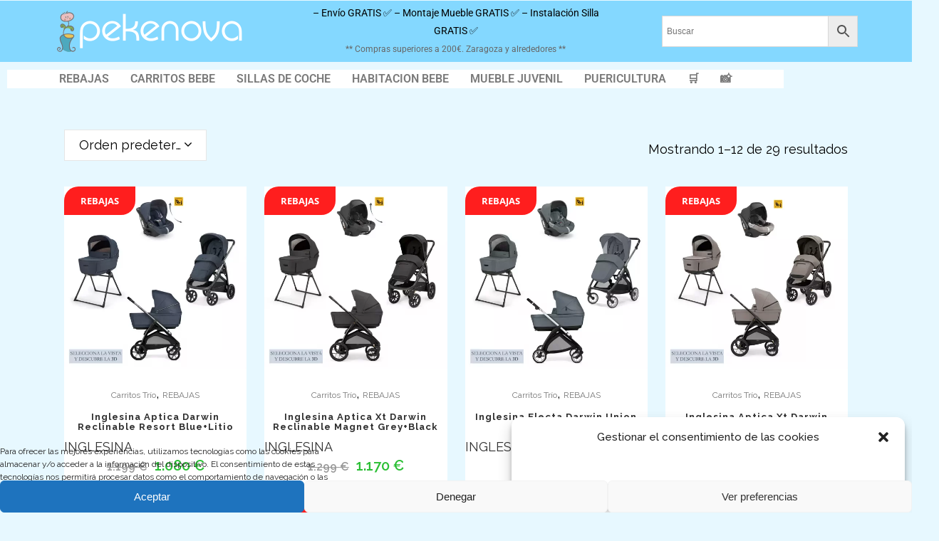

--- FILE ---
content_type: text/html; charset=UTF-8
request_url: https://pekenova.com/etiqueta-producto/carritos-trio-inglesina/
body_size: 45075
content:
<!DOCTYPE html>
<html lang="es">
<head>
<meta charset="UTF-8" />
<meta name="viewport" content="width=device-width, initial-scale=1" />
<link rel="profile" href="https://gmpg.org/xfn/11" />
<link rel="pingback" href="https://pekenova.com/xmlrpc.php" />
<meta name='robots' content='index, follow, max-image-preview:large, max-snippet:-1, max-video-preview:-1' />
<!-- Meta Tag Manager -->
<meta name="facebook-domain-verification" content="xl4sbin7nuobuum379ib2pxh3ucy4b" />
<!-- / Meta Tag Manager -->
<!-- This site is optimized with the Yoast SEO plugin v26.8 - https://yoast.com/product/yoast-seo-wordpress/ -->
<title>Carritos Trío Inglesina - Pekenova, tienda de artículos para bebés</title>
<link rel="canonical" href="https://pekenova.com/etiqueta-producto/carritos-trio-inglesina/" />
<link rel="next" href="https://pekenova.com/etiqueta-producto/carritos-trio-inglesina/page/2/" />
<meta property="og:locale" content="es_ES" />
<meta property="og:type" content="article" />
<meta property="og:title" content="Carritos Trío Inglesina - Pekenova, tienda de artículos para bebés" />
<meta property="og:url" content="https://pekenova.com/etiqueta-producto/carritos-trio-inglesina/" />
<meta property="og:site_name" content="Pekenova, tienda de artículos para bebés" />
<meta name="twitter:card" content="summary_large_image" />
<script type="application/ld+json" class="yoast-schema-graph">{"@context":"https://schema.org","@graph":[{"@type":"CollectionPage","@id":"https://pekenova.com/etiqueta-producto/carritos-trio-inglesina/","url":"https://pekenova.com/etiqueta-producto/carritos-trio-inglesina/","name":"Carritos Trío Inglesina - Pekenova, tienda de artículos para bebés","isPartOf":{"@id":"https://pekenova.com/#website"},"primaryImageOfPage":{"@id":"https://pekenova.com/etiqueta-producto/carritos-trio-inglesina/#primaryimage"},"image":{"@id":"https://pekenova.com/etiqueta-producto/carritos-trio-inglesina/#primaryimage"},"thumbnailUrl":"https://pekenova.com/wp-content/uploads/2025/INGLESINA/inglesina-aptica-darwin-reclinable-resort-blue-con-chasis-litio.webp","breadcrumb":{"@id":"https://pekenova.com/etiqueta-producto/carritos-trio-inglesina/#breadcrumb"},"inLanguage":"es"},{"@type":"ImageObject","inLanguage":"es","@id":"https://pekenova.com/etiqueta-producto/carritos-trio-inglesina/#primaryimage","url":"https://pekenova.com/wp-content/uploads/2025/INGLESINA/inglesina-aptica-darwin-reclinable-resort-blue-con-chasis-litio.webp","contentUrl":"https://pekenova.com/wp-content/uploads/2025/INGLESINA/inglesina-aptica-darwin-reclinable-resort-blue-con-chasis-litio.webp","width":900,"height":900},{"@type":"BreadcrumbList","@id":"https://pekenova.com/etiqueta-producto/carritos-trio-inglesina/#breadcrumb","itemListElement":[{"@type":"ListItem","position":1,"name":"Portada","item":"https://pekenova.com/"},{"@type":"ListItem","position":2,"name":"Carritos Trío Inglesina"}]},{"@type":"WebSite","@id":"https://pekenova.com/#website","url":"https://pekenova.com/","name":"Pekenova, tienda de artículos para bebés","description":"Tienda de Artículos para Bebés","publisher":{"@id":"https://pekenova.com/#organization"},"potentialAction":[{"@type":"SearchAction","target":{"@type":"EntryPoint","urlTemplate":"https://pekenova.com/?s={search_term_string}"},"query-input":{"@type":"PropertyValueSpecification","valueRequired":true,"valueName":"search_term_string"}}],"inLanguage":"es"},{"@type":"Organization","@id":"https://pekenova.com/#organization","name":"PEKENOVA","url":"https://pekenova.com/","logo":{"@type":"ImageObject","inLanguage":"es","@id":"https://pekenova.com/#/schema/logo/image/","url":"https://pekenova.com/wp-content/uploads/2024/05/cropped-icono.jpg","contentUrl":"https://pekenova.com/wp-content/uploads/2024/05/cropped-icono.jpg","width":512,"height":512,"caption":"PEKENOVA"},"image":{"@id":"https://pekenova.com/#/schema/logo/image/"},"sameAs":["https://www.facebook.com/pekenova","https://www.instagram.com/pekenova_bebe/"]}]}</script>
<!-- / Yoast SEO plugin. -->
<link rel='dns-prefetch' href='//www.googletagmanager.com' />
<link rel='dns-prefetch' href='//fonts.googleapis.com' />
<link rel="alternate" type="application/rss+xml" title="Pekenova, tienda de artículos para bebés &raquo; Feed" href="https://pekenova.com/feed/" />
<link rel="alternate" type="application/rss+xml" title="Pekenova, tienda de artículos para bebés &raquo; Feed de los comentarios" href="https://pekenova.com/comments/feed/" />
<link rel="alternate" type="application/rss+xml" title="Pekenova, tienda de artículos para bebés &raquo; Carritos Trío Inglesina Etiqueta Feed" href="https://pekenova.com/etiqueta-producto/carritos-trio-inglesina/feed/" />
<style id='wp-img-auto-sizes-contain-inline-css' type='text/css'>
img:is([sizes=auto i],[sizes^="auto," i]){contain-intrinsic-size:3000px 1500px}
/*# sourceURL=wp-img-auto-sizes-contain-inline-css */
</style>
<!-- <link rel='stylesheet' id='font-awesome-css' href='https://pekenova.com/wp-content/plugins/load-more-products-for-woocommerce/berocket/assets/css/font-awesome.min.css?ver=1c1301e4544b955e557a15b5609c72bd' type='text/css' media='all' /> -->
<link rel="stylesheet" type="text/css" href="//pekenova.com/wp-content/cache/wpfc-minified/8x4p68b5/fybpl.css" media="all"/>
<style id='font-awesome-inline-css' type='text/css'>
[data-font="FontAwesome"]:before {font-family: 'FontAwesome' !important;content: attr(data-icon) !important;speak: none !important;font-weight: normal !important;font-variant: normal !important;text-transform: none !important;line-height: 1 !important;font-style: normal !important;-webkit-font-smoothing: antialiased !important;-moz-osx-font-smoothing: grayscale !important;}
/*# sourceURL=font-awesome-inline-css */
</style>
<!-- <link rel='stylesheet' id='hfe-widgets-style-css' href='https://pekenova.com/wp-content/plugins/header-footer-elementor/inc/widgets-css/frontend.css?ver=2.8.2' type='text/css' media='all' /> -->
<!-- <link rel='stylesheet' id='hfe-woo-product-grid-css' href='https://pekenova.com/wp-content/plugins/header-footer-elementor/inc/widgets-css/woo-products.css?ver=2.8.2' type='text/css' media='all' /> -->
<link rel="stylesheet" type="text/css" href="//pekenova.com/wp-content/cache/wpfc-minified/qa5x626c/fybpl.css" media="all"/>
<style id='wp-emoji-styles-inline-css' type='text/css'>
img.wp-smiley, img.emoji {
display: inline !important;
border: none !important;
box-shadow: none !important;
height: 1em !important;
width: 1em !important;
margin: 0 0.07em !important;
vertical-align: -0.1em !important;
background: none !important;
padding: 0 !important;
}
/*# sourceURL=wp-emoji-styles-inline-css */
</style>
<!-- <link rel='stylesheet' id='wp-block-library-css' href='https://pekenova.com/wp-includes/css/dist/block-library/style.min.css?ver=1c1301e4544b955e557a15b5609c72bd' type='text/css' media='all' /> -->
<link rel="stylesheet" type="text/css" href="//pekenova.com/wp-content/cache/wpfc-minified/lc4936ix/fybpl.css" media="all"/>
<style id='classic-theme-styles-inline-css' type='text/css'>
/*! This file is auto-generated */
.wp-block-button__link{color:#fff;background-color:#32373c;border-radius:9999px;box-shadow:none;text-decoration:none;padding:calc(.667em + 2px) calc(1.333em + 2px);font-size:1.125em}.wp-block-file__button{background:#32373c;color:#fff;text-decoration:none}
/*# sourceURL=/wp-includes/css/classic-themes.min.css */
</style>
<style id='global-styles-inline-css' type='text/css'>
:root{--wp--preset--aspect-ratio--square: 1;--wp--preset--aspect-ratio--4-3: 4/3;--wp--preset--aspect-ratio--3-4: 3/4;--wp--preset--aspect-ratio--3-2: 3/2;--wp--preset--aspect-ratio--2-3: 2/3;--wp--preset--aspect-ratio--16-9: 16/9;--wp--preset--aspect-ratio--9-16: 9/16;--wp--preset--color--black: #000000;--wp--preset--color--cyan-bluish-gray: #abb8c3;--wp--preset--color--white: #ffffff;--wp--preset--color--pale-pink: #f78da7;--wp--preset--color--vivid-red: #cf2e2e;--wp--preset--color--luminous-vivid-orange: #ff6900;--wp--preset--color--luminous-vivid-amber: #fcb900;--wp--preset--color--light-green-cyan: #7bdcb5;--wp--preset--color--vivid-green-cyan: #00d084;--wp--preset--color--pale-cyan-blue: #8ed1fc;--wp--preset--color--vivid-cyan-blue: #0693e3;--wp--preset--color--vivid-purple: #9b51e0;--wp--preset--gradient--vivid-cyan-blue-to-vivid-purple: linear-gradient(135deg,rgb(6,147,227) 0%,rgb(155,81,224) 100%);--wp--preset--gradient--light-green-cyan-to-vivid-green-cyan: linear-gradient(135deg,rgb(122,220,180) 0%,rgb(0,208,130) 100%);--wp--preset--gradient--luminous-vivid-amber-to-luminous-vivid-orange: linear-gradient(135deg,rgb(252,185,0) 0%,rgb(255,105,0) 100%);--wp--preset--gradient--luminous-vivid-orange-to-vivid-red: linear-gradient(135deg,rgb(255,105,0) 0%,rgb(207,46,46) 100%);--wp--preset--gradient--very-light-gray-to-cyan-bluish-gray: linear-gradient(135deg,rgb(238,238,238) 0%,rgb(169,184,195) 100%);--wp--preset--gradient--cool-to-warm-spectrum: linear-gradient(135deg,rgb(74,234,220) 0%,rgb(151,120,209) 20%,rgb(207,42,186) 40%,rgb(238,44,130) 60%,rgb(251,105,98) 80%,rgb(254,248,76) 100%);--wp--preset--gradient--blush-light-purple: linear-gradient(135deg,rgb(255,206,236) 0%,rgb(152,150,240) 100%);--wp--preset--gradient--blush-bordeaux: linear-gradient(135deg,rgb(254,205,165) 0%,rgb(254,45,45) 50%,rgb(107,0,62) 100%);--wp--preset--gradient--luminous-dusk: linear-gradient(135deg,rgb(255,203,112) 0%,rgb(199,81,192) 50%,rgb(65,88,208) 100%);--wp--preset--gradient--pale-ocean: linear-gradient(135deg,rgb(255,245,203) 0%,rgb(182,227,212) 50%,rgb(51,167,181) 100%);--wp--preset--gradient--electric-grass: linear-gradient(135deg,rgb(202,248,128) 0%,rgb(113,206,126) 100%);--wp--preset--gradient--midnight: linear-gradient(135deg,rgb(2,3,129) 0%,rgb(40,116,252) 100%);--wp--preset--font-size--small: 13px;--wp--preset--font-size--medium: 20px;--wp--preset--font-size--large: 36px;--wp--preset--font-size--x-large: 42px;--wp--preset--spacing--20: 0.44rem;--wp--preset--spacing--30: 0.67rem;--wp--preset--spacing--40: 1rem;--wp--preset--spacing--50: 1.5rem;--wp--preset--spacing--60: 2.25rem;--wp--preset--spacing--70: 3.38rem;--wp--preset--spacing--80: 5.06rem;--wp--preset--shadow--natural: 6px 6px 9px rgba(0, 0, 0, 0.2);--wp--preset--shadow--deep: 12px 12px 50px rgba(0, 0, 0, 0.4);--wp--preset--shadow--sharp: 6px 6px 0px rgba(0, 0, 0, 0.2);--wp--preset--shadow--outlined: 6px 6px 0px -3px rgb(255, 255, 255), 6px 6px rgb(0, 0, 0);--wp--preset--shadow--crisp: 6px 6px 0px rgb(0, 0, 0);}:where(.is-layout-flex){gap: 0.5em;}:where(.is-layout-grid){gap: 0.5em;}body .is-layout-flex{display: flex;}.is-layout-flex{flex-wrap: wrap;align-items: center;}.is-layout-flex > :is(*, div){margin: 0;}body .is-layout-grid{display: grid;}.is-layout-grid > :is(*, div){margin: 0;}:where(.wp-block-columns.is-layout-flex){gap: 2em;}:where(.wp-block-columns.is-layout-grid){gap: 2em;}:where(.wp-block-post-template.is-layout-flex){gap: 1.25em;}:where(.wp-block-post-template.is-layout-grid){gap: 1.25em;}.has-black-color{color: var(--wp--preset--color--black) !important;}.has-cyan-bluish-gray-color{color: var(--wp--preset--color--cyan-bluish-gray) !important;}.has-white-color{color: var(--wp--preset--color--white) !important;}.has-pale-pink-color{color: var(--wp--preset--color--pale-pink) !important;}.has-vivid-red-color{color: var(--wp--preset--color--vivid-red) !important;}.has-luminous-vivid-orange-color{color: var(--wp--preset--color--luminous-vivid-orange) !important;}.has-luminous-vivid-amber-color{color: var(--wp--preset--color--luminous-vivid-amber) !important;}.has-light-green-cyan-color{color: var(--wp--preset--color--light-green-cyan) !important;}.has-vivid-green-cyan-color{color: var(--wp--preset--color--vivid-green-cyan) !important;}.has-pale-cyan-blue-color{color: var(--wp--preset--color--pale-cyan-blue) !important;}.has-vivid-cyan-blue-color{color: var(--wp--preset--color--vivid-cyan-blue) !important;}.has-vivid-purple-color{color: var(--wp--preset--color--vivid-purple) !important;}.has-black-background-color{background-color: var(--wp--preset--color--black) !important;}.has-cyan-bluish-gray-background-color{background-color: var(--wp--preset--color--cyan-bluish-gray) !important;}.has-white-background-color{background-color: var(--wp--preset--color--white) !important;}.has-pale-pink-background-color{background-color: var(--wp--preset--color--pale-pink) !important;}.has-vivid-red-background-color{background-color: var(--wp--preset--color--vivid-red) !important;}.has-luminous-vivid-orange-background-color{background-color: var(--wp--preset--color--luminous-vivid-orange) !important;}.has-luminous-vivid-amber-background-color{background-color: var(--wp--preset--color--luminous-vivid-amber) !important;}.has-light-green-cyan-background-color{background-color: var(--wp--preset--color--light-green-cyan) !important;}.has-vivid-green-cyan-background-color{background-color: var(--wp--preset--color--vivid-green-cyan) !important;}.has-pale-cyan-blue-background-color{background-color: var(--wp--preset--color--pale-cyan-blue) !important;}.has-vivid-cyan-blue-background-color{background-color: var(--wp--preset--color--vivid-cyan-blue) !important;}.has-vivid-purple-background-color{background-color: var(--wp--preset--color--vivid-purple) !important;}.has-black-border-color{border-color: var(--wp--preset--color--black) !important;}.has-cyan-bluish-gray-border-color{border-color: var(--wp--preset--color--cyan-bluish-gray) !important;}.has-white-border-color{border-color: var(--wp--preset--color--white) !important;}.has-pale-pink-border-color{border-color: var(--wp--preset--color--pale-pink) !important;}.has-vivid-red-border-color{border-color: var(--wp--preset--color--vivid-red) !important;}.has-luminous-vivid-orange-border-color{border-color: var(--wp--preset--color--luminous-vivid-orange) !important;}.has-luminous-vivid-amber-border-color{border-color: var(--wp--preset--color--luminous-vivid-amber) !important;}.has-light-green-cyan-border-color{border-color: var(--wp--preset--color--light-green-cyan) !important;}.has-vivid-green-cyan-border-color{border-color: var(--wp--preset--color--vivid-green-cyan) !important;}.has-pale-cyan-blue-border-color{border-color: var(--wp--preset--color--pale-cyan-blue) !important;}.has-vivid-cyan-blue-border-color{border-color: var(--wp--preset--color--vivid-cyan-blue) !important;}.has-vivid-purple-border-color{border-color: var(--wp--preset--color--vivid-purple) !important;}.has-vivid-cyan-blue-to-vivid-purple-gradient-background{background: var(--wp--preset--gradient--vivid-cyan-blue-to-vivid-purple) !important;}.has-light-green-cyan-to-vivid-green-cyan-gradient-background{background: var(--wp--preset--gradient--light-green-cyan-to-vivid-green-cyan) !important;}.has-luminous-vivid-amber-to-luminous-vivid-orange-gradient-background{background: var(--wp--preset--gradient--luminous-vivid-amber-to-luminous-vivid-orange) !important;}.has-luminous-vivid-orange-to-vivid-red-gradient-background{background: var(--wp--preset--gradient--luminous-vivid-orange-to-vivid-red) !important;}.has-very-light-gray-to-cyan-bluish-gray-gradient-background{background: var(--wp--preset--gradient--very-light-gray-to-cyan-bluish-gray) !important;}.has-cool-to-warm-spectrum-gradient-background{background: var(--wp--preset--gradient--cool-to-warm-spectrum) !important;}.has-blush-light-purple-gradient-background{background: var(--wp--preset--gradient--blush-light-purple) !important;}.has-blush-bordeaux-gradient-background{background: var(--wp--preset--gradient--blush-bordeaux) !important;}.has-luminous-dusk-gradient-background{background: var(--wp--preset--gradient--luminous-dusk) !important;}.has-pale-ocean-gradient-background{background: var(--wp--preset--gradient--pale-ocean) !important;}.has-electric-grass-gradient-background{background: var(--wp--preset--gradient--electric-grass) !important;}.has-midnight-gradient-background{background: var(--wp--preset--gradient--midnight) !important;}.has-small-font-size{font-size: var(--wp--preset--font-size--small) !important;}.has-medium-font-size{font-size: var(--wp--preset--font-size--medium) !important;}.has-large-font-size{font-size: var(--wp--preset--font-size--large) !important;}.has-x-large-font-size{font-size: var(--wp--preset--font-size--x-large) !important;}
:where(.wp-block-post-template.is-layout-flex){gap: 1.25em;}:where(.wp-block-post-template.is-layout-grid){gap: 1.25em;}
:where(.wp-block-term-template.is-layout-flex){gap: 1.25em;}:where(.wp-block-term-template.is-layout-grid){gap: 1.25em;}
:where(.wp-block-columns.is-layout-flex){gap: 2em;}:where(.wp-block-columns.is-layout-grid){gap: 2em;}
:root :where(.wp-block-pullquote){font-size: 1.5em;line-height: 1.6;}
/*# sourceURL=global-styles-inline-css */
</style>
<!-- <link rel='stylesheet' id='wpmenucart-css' href='https://pekenova.com/wp-content/plugins/woocommerce-menu-bar-cart/assets/css/wpmenucart-main.min.css?ver=2.14.12' type='text/css' media='all' /> -->
<link rel="stylesheet" type="text/css" href="//pekenova.com/wp-content/cache/wpfc-minified/qa4z1i6t/fybpl.css" media="all"/>
<style id='woocommerce-inline-inline-css' type='text/css'>
.woocommerce form .form-row .required { visibility: visible; }
/*# sourceURL=woocommerce-inline-inline-css */
</style>
<!-- <link rel='stylesheet' id='aws-style-css' href='https://pekenova.com/wp-content/plugins/advanced-woo-search/assets/css/common.min.css?ver=3.52' type='text/css' media='all' /> -->
<!-- <link rel='stylesheet' id='cmplz-general-css' href='https://pekenova.com/wp-content/plugins/complianz-gdpr/assets/css/cookieblocker.min.css?ver=1765899579' type='text/css' media='all' /> -->
<!-- <link rel='stylesheet' id='hfe-style-css' href='https://pekenova.com/wp-content/plugins/header-footer-elementor/assets/css/header-footer-elementor.css?ver=2.8.2' type='text/css' media='all' /> -->
<!-- <link rel='stylesheet' id='elementor-icons-css' href='https://pekenova.com/wp-content/plugins/elementor/assets/lib/eicons/css/elementor-icons.min.css?ver=5.46.0' type='text/css' media='all' /> -->
<!-- <link rel='stylesheet' id='elementor-frontend-css' href='https://pekenova.com/wp-content/plugins/elementor/assets/css/frontend.min.css?ver=3.34.4' type='text/css' media='all' /> -->
<link rel="stylesheet" type="text/css" href="//pekenova.com/wp-content/cache/wpfc-minified/5i3jat4/fybpl.css" media="all"/>
<link rel='stylesheet' id='elementor-post-22227-css' href='https://pekenova.com/wp-content/uploads/elementor/css/post-22227.css?ver=1769879900' type='text/css' media='all' />
<!-- <link rel='stylesheet' id='font-awesome-5-all-css' href='https://pekenova.com/wp-content/plugins/elementor/assets/lib/font-awesome/css/all.min.css?ver=3.34.4' type='text/css' media='all' /> -->
<!-- <link rel='stylesheet' id='font-awesome-4-shim-css' href='https://pekenova.com/wp-content/plugins/elementor/assets/lib/font-awesome/css/v4-shims.min.css?ver=3.34.4' type='text/css' media='all' /> -->
<link rel="stylesheet" type="text/css" href="//pekenova.com/wp-content/cache/wpfc-minified/llk0j3k0/fybpl.css" media="all"/>
<link rel='stylesheet' id='elementor-post-58773-css' href='https://pekenova.com/wp-content/uploads/elementor/css/post-58773.css?ver=1769879900' type='text/css' media='all' />
<!-- <link rel='stylesheet' id='yith_wcbm_badge_style-css' href='https://pekenova.com/wp-content/plugins/yith-woocommerce-badges-management/assets/css/frontend.css?ver=3.22.0' type='text/css' media='all' /> -->
<link rel="stylesheet" type="text/css" href="//pekenova.com/wp-content/cache/wpfc-minified/kcc31kpd/fybpl.css" media="all"/>
<style id='yith_wcbm_badge_style-inline-css' type='text/css'>
.yith-wcbm-badge.yith-wcbm-badge-text.yith-wcbm-badge-59096 {
top: 0; right: 0; 
-ms-transform: ; 
-webkit-transform: ; 
transform: ;
padding: 0px 0px 0px 0px;
background-color:#00784d; border-radius: 30px 0px 30px 0px; width:120px; height:40px;
}.yith-wcbm-badge.yith-wcbm-badge-text.yith-wcbm-badge-59527 {
top: 0; left: 50%; 
-ms-transform: translateX(-50%); 
-webkit-transform: translateX(-50%); 
transform: translateX(-50%);
padding: px px px px;
background-color:#1e73ff; border-radius: 20px 0px 20px 0px; width:120px; height:40px;
}.yith-wcbm-badge.yith-wcbm-badge-text.yith-wcbm-badge-59331 {
top: 0; left: 0; 
-ms-transform: ; 
-webkit-transform: ; 
transform: ;
padding: 0px 0px 0px 0px;
background-color:#ff1e1e; border-radius: 20px 0px 20px 0px; width:100px; height:40px;
}
/*# sourceURL=yith_wcbm_badge_style-inline-css */
</style>
<!-- <link rel='stylesheet' id='yith-gfont-open-sans-css' href='https://pekenova.com/wp-content/plugins/yith-woocommerce-badges-management/assets/fonts/open-sans/style.css?ver=3.22.0' type='text/css' media='all' /> -->
<!-- <link rel='stylesheet' id='mediaelement-css' href='https://pekenova.com/wp-includes/js/mediaelement/mediaelementplayer-legacy.min.css?ver=4.2.17' type='text/css' media='all' /> -->
<!-- <link rel='stylesheet' id='wp-mediaelement-css' href='https://pekenova.com/wp-includes/js/mediaelement/wp-mediaelement.min.css?ver=1c1301e4544b955e557a15b5609c72bd' type='text/css' media='all' /> -->
<!-- <link rel='stylesheet' id='bridge-default-style-css' href='https://pekenova.com/wp-content/themes/bridge/style.css?ver=1c1301e4544b955e557a15b5609c72bd' type='text/css' media='all' /> -->
<!-- <link rel='stylesheet' id='bridge-qode-font_awesome-css' href='https://pekenova.com/wp-content/themes/bridge/css/font-awesome/css/font-awesome.min.css?ver=1c1301e4544b955e557a15b5609c72bd' type='text/css' media='all' /> -->
<!-- <link rel='stylesheet' id='bridge-qode-font_elegant-css' href='https://pekenova.com/wp-content/themes/bridge/css/elegant-icons/style.min.css?ver=1c1301e4544b955e557a15b5609c72bd' type='text/css' media='all' /> -->
<!-- <link rel='stylesheet' id='bridge-qode-linea_icons-css' href='https://pekenova.com/wp-content/themes/bridge/css/linea-icons/style.css?ver=1c1301e4544b955e557a15b5609c72bd' type='text/css' media='all' /> -->
<!-- <link rel='stylesheet' id='bridge-qode-dripicons-css' href='https://pekenova.com/wp-content/themes/bridge/css/dripicons/dripicons.css?ver=1c1301e4544b955e557a15b5609c72bd' type='text/css' media='all' /> -->
<!-- <link rel='stylesheet' id='bridge-qode-kiko-css' href='https://pekenova.com/wp-content/themes/bridge/css/kiko/kiko-all.css?ver=1c1301e4544b955e557a15b5609c72bd' type='text/css' media='all' /> -->
<!-- <link rel='stylesheet' id='bridge-qode-font_awesome_5-css' href='https://pekenova.com/wp-content/themes/bridge/css/font-awesome-5/css/font-awesome-5.min.css?ver=1c1301e4544b955e557a15b5609c72bd' type='text/css' media='all' /> -->
<!-- <link rel='stylesheet' id='bridge-stylesheet-css' href='https://pekenova.com/wp-content/themes/bridge/css/stylesheet.min.css?ver=1c1301e4544b955e557a15b5609c72bd' type='text/css' media='all' /> -->
<link rel="stylesheet" type="text/css" href="//pekenova.com/wp-content/cache/wpfc-minified/fspsej7w/g056h.css" media="all"/>
<style id='bridge-stylesheet-inline-css' type='text/css'>
.archive.disabled_footer_top .footer_top_holder, .archive.disabled_footer_bottom .footer_bottom_holder { display: none;}
/*# sourceURL=bridge-stylesheet-inline-css */
</style>
<!-- <link rel='stylesheet' id='bridge-woocommerce-css' href='https://pekenova.com/wp-content/themes/bridge/css/woocommerce.min.css?ver=1c1301e4544b955e557a15b5609c72bd' type='text/css' media='all' /> -->
<!-- <link rel='stylesheet' id='bridge-woocommerce-responsive-css' href='https://pekenova.com/wp-content/themes/bridge/css/woocommerce_responsive.min.css?ver=1c1301e4544b955e557a15b5609c72bd' type='text/css' media='all' /> -->
<!-- <link rel='stylesheet' id='bridge-print-css' href='https://pekenova.com/wp-content/themes/bridge/css/print.css?ver=1c1301e4544b955e557a15b5609c72bd' type='text/css' media='all' /> -->
<!-- <link rel='stylesheet' id='bridge-style-dynamic-css' href='https://pekenova.com/wp-content/themes/bridge/css/style_dynamic_callback.php?ver=1c1301e4544b955e557a15b5609c72bd' type='text/css' media='all' /> -->
<!-- <link rel='stylesheet' id='bridge-responsive-css' href='https://pekenova.com/wp-content/themes/bridge/css/responsive.min.css?ver=1c1301e4544b955e557a15b5609c72bd' type='text/css' media='all' /> -->
<!-- <link rel='stylesheet' id='bridge-style-dynamic-responsive-css' href='https://pekenova.com/wp-content/themes/bridge/css/style_dynamic_responsive_callback.php?ver=1c1301e4544b955e557a15b5609c72bd' type='text/css' media='all' /> -->
<link rel="stylesheet" type="text/css" href="//pekenova.com/wp-content/cache/wpfc-minified/f53ytf71/fybpl.css" media="all"/>
<link rel='stylesheet' id='bridge-style-handle-google-fonts-css' href='https://fonts.googleapis.com/css?family=Raleway%3A100%2C200%2C300%2C400%2C500%2C600%2C700%2C800%2C900%2C100italic%2C300italic%2C400italic%2C700italic&#038;subset=latin%2Clatin-ext&#038;ver=1.0.0' type='text/css' media='all' />
<!-- <link rel='stylesheet' id='bridge-core-dashboard-style-css' href='https://pekenova.com/wp-content/plugins/bridge-core/modules/core-dashboard/assets/css/core-dashboard.min.css?ver=1c1301e4544b955e557a15b5609c72bd' type='text/css' media='all' /> -->
<!-- <link rel='stylesheet' id='pwb-styles-frontend-css' href='https://pekenova.com/wp-content/plugins/perfect-woocommerce-brands/build/frontend/css/style.css?ver=3.6.8' type='text/css' media='all' /> -->
<!-- <link rel='stylesheet' id='hfe-elementor-icons-css' href='https://pekenova.com/wp-content/plugins/elementor/assets/lib/eicons/css/elementor-icons.min.css?ver=5.34.0' type='text/css' media='all' /> -->
<!-- <link rel='stylesheet' id='hfe-icons-list-css' href='https://pekenova.com/wp-content/plugins/elementor/assets/css/widget-icon-list.min.css?ver=3.24.3' type='text/css' media='all' /> -->
<!-- <link rel='stylesheet' id='hfe-social-icons-css' href='https://pekenova.com/wp-content/plugins/elementor/assets/css/widget-social-icons.min.css?ver=3.24.0' type='text/css' media='all' /> -->
<!-- <link rel='stylesheet' id='hfe-social-share-icons-brands-css' href='https://pekenova.com/wp-content/plugins/elementor/assets/lib/font-awesome/css/brands.css?ver=5.15.3' type='text/css' media='all' /> -->
<!-- <link rel='stylesheet' id='hfe-social-share-icons-fontawesome-css' href='https://pekenova.com/wp-content/plugins/elementor/assets/lib/font-awesome/css/fontawesome.css?ver=5.15.3' type='text/css' media='all' /> -->
<!-- <link rel='stylesheet' id='hfe-nav-menu-icons-css' href='https://pekenova.com/wp-content/plugins/elementor/assets/lib/font-awesome/css/solid.css?ver=5.15.3' type='text/css' media='all' /> -->
<!-- <link rel='stylesheet' id='__EPYT__style-css' href='https://pekenova.com/wp-content/plugins/youtube-embed-plus/styles/ytprefs.min.css?ver=14.2.4' type='text/css' media='all' /> -->
<link rel="stylesheet" type="text/css" href="//pekenova.com/wp-content/cache/wpfc-minified/drcu63a/fybp8.css" media="all"/>
<style id='__EPYT__style-inline-css' type='text/css'>
.epyt-gallery-thumb {
width: 33.333%;
}
/*# sourceURL=__EPYT__style-inline-css */
</style>
<!-- <link rel='stylesheet' id='elementor-gf-local-roboto-css' href='https://pekenova.com/wp-content/uploads/elementor/google-fonts/css/roboto.css?ver=1742233563' type='text/css' media='all' /> -->
<!-- <link rel='stylesheet' id='elementor-gf-local-robotoslab-css' href='https://pekenova.com/wp-content/uploads/elementor/google-fonts/css/robotoslab.css?ver=1742233566' type='text/css' media='all' /> -->
<link rel="stylesheet" type="text/css" href="//pekenova.com/wp-content/cache/wpfc-minified/2palwk1s/fybp8.css" media="all"/>
<!--n2css--><!--n2js--><script type="text/javascript" src="https://pekenova.com/wp-includes/js/jquery/jquery.min.js?ver=3.7.1" id="jquery-core-js"></script>
<script type="text/javascript" src="https://pekenova.com/wp-includes/js/jquery/jquery-migrate.min.js?ver=3.4.1" id="jquery-migrate-js"></script>
<script type="text/javascript" id="jquery-js-after">
/* <![CDATA[ */
!function($){"use strict";$(document).ready(function(){$(this).scrollTop()>100&&$(".hfe-scroll-to-top-wrap").removeClass("hfe-scroll-to-top-hide"),$(window).scroll(function(){$(this).scrollTop()<100?$(".hfe-scroll-to-top-wrap").fadeOut(300):$(".hfe-scroll-to-top-wrap").fadeIn(300)}),$(".hfe-scroll-to-top-wrap").on("click",function(){$("html, body").animate({scrollTop:0},300);return!1})})}(jQuery);
!function($){'use strict';$(document).ready(function(){var bar=$('.hfe-reading-progress-bar');if(!bar.length)return;$(window).on('scroll',function(){var s=$(window).scrollTop(),d=$(document).height()-$(window).height(),p=d? s/d*100:0;bar.css('width',p+'%')});});}(jQuery);
//# sourceURL=jquery-js-after
/* ]]> */
</script>
<script type="text/javascript" src="https://pekenova.com/wp-content/plugins/woocommerce/assets/js/jquery-blockui/jquery.blockUI.min.js?ver=2.7.0-wc.10.4.3" id="wc-jquery-blockui-js" defer="defer" data-wp-strategy="defer"></script>
<script type="text/javascript" id="wc-add-to-cart-js-extra">
/* <![CDATA[ */
var wc_add_to_cart_params = {"ajax_url":"/wp-admin/admin-ajax.php","wc_ajax_url":"/?wc-ajax=%%endpoint%%","i18n_view_cart":"Ver carrito","cart_url":"https://pekenova.com/carrito-2/","is_cart":"","cart_redirect_after_add":"no"};
//# sourceURL=wc-add-to-cart-js-extra
/* ]]> */
</script>
<script type="text/javascript" src="https://pekenova.com/wp-content/plugins/woocommerce/assets/js/frontend/add-to-cart.min.js?ver=10.4.3" id="wc-add-to-cart-js" defer="defer" data-wp-strategy="defer"></script>
<script type="text/javascript" src="https://pekenova.com/wp-content/plugins/woocommerce/assets/js/js-cookie/js.cookie.min.js?ver=2.1.4-wc.10.4.3" id="wc-js-cookie-js" defer="defer" data-wp-strategy="defer"></script>
<script type="text/javascript" id="woocommerce-js-extra">
/* <![CDATA[ */
var woocommerce_params = {"ajax_url":"/wp-admin/admin-ajax.php","wc_ajax_url":"/?wc-ajax=%%endpoint%%","i18n_password_show":"Mostrar contrase\u00f1a","i18n_password_hide":"Ocultar contrase\u00f1a"};
//# sourceURL=woocommerce-js-extra
/* ]]> */
</script>
<script type="text/javascript" src="https://pekenova.com/wp-content/plugins/woocommerce/assets/js/frontend/woocommerce.min.js?ver=10.4.3" id="woocommerce-js" defer="defer" data-wp-strategy="defer"></script>
<script type="text/javascript" src="https://pekenova.com/wp-content/plugins/elementor/assets/lib/font-awesome/js/v4-shims.min.js?ver=3.34.4" id="font-awesome-4-shim-js"></script>
<script type="text/javascript" src="https://pekenova.com/wp-content/plugins/woocommerce/assets/js/select2/select2.full.min.js?ver=4.0.3-wc.10.4.3" id="wc-select2-js" defer="defer" data-wp-strategy="defer"></script>
<!-- Fragmento de código de la etiqueta de Google (gtag.js) añadida por Site Kit -->
<!-- Fragmento de código de Google Analytics añadido por Site Kit -->
<script type="text/javascript" src="https://www.googletagmanager.com/gtag/js?id=G-GRXZ5NKT46" id="google_gtagjs-js" async></script>
<script type="text/javascript" id="google_gtagjs-js-after">
/* <![CDATA[ */
window.dataLayer = window.dataLayer || [];function gtag(){dataLayer.push(arguments);}
gtag("set","linker",{"domains":["pekenova.com"]});
gtag("js", new Date());
gtag("set", "developer_id.dZTNiMT", true);
gtag("config", "G-GRXZ5NKT46");
//# sourceURL=google_gtagjs-js-after
/* ]]> */
</script>
<script type="text/javascript" id="__ytprefs__-js-extra">
/* <![CDATA[ */
var _EPYT_ = {"ajaxurl":"https://pekenova.com/wp-admin/admin-ajax.php","security":"da823889e6","gallery_scrolloffset":"20","eppathtoscripts":"https://pekenova.com/wp-content/plugins/youtube-embed-plus/scripts/","eppath":"https://pekenova.com/wp-content/plugins/youtube-embed-plus/","epresponsiveselector":"[\"iframe.__youtube_prefs__\",\"iframe[src*='youtube.com']\",\"iframe[src*='youtube-nocookie.com']\",\"iframe[data-ep-src*='youtube.com']\",\"iframe[data-ep-src*='youtube-nocookie.com']\",\"iframe[data-ep-gallerysrc*='youtube.com']\"]","epdovol":"1","version":"14.2.4","evselector":"iframe.__youtube_prefs__[src], iframe[src*=\"youtube.com/embed/\"], iframe[src*=\"youtube-nocookie.com/embed/\"]","ajax_compat":"","maxres_facade":"eager","ytapi_load":"light","pause_others":"","stopMobileBuffer":"1","facade_mode":"","not_live_on_channel":""};
//# sourceURL=__ytprefs__-js-extra
/* ]]> */
</script>
<script type="text/javascript" src="https://pekenova.com/wp-content/plugins/youtube-embed-plus/scripts/ytprefs.min.js?ver=14.2.4" id="__ytprefs__-js"></script>
<link rel="https://api.w.org/" href="https://pekenova.com/wp-json/" /><link rel="alternate" title="JSON" type="application/json" href="https://pekenova.com/wp-json/wp/v2/product_tag/1323" /><link rel="EditURI" type="application/rsd+xml" title="RSD" href="https://pekenova.com/xmlrpc.php?rsd" />
<meta name="generator" content="Site Kit by Google 1.171.0" /><style></style><style>
.lmp_load_more_button.br_lmp_button_settings .lmp_button:hover {
background-color: #21ffaa!important;
color: #111111!important;
}
.lmp_load_more_button.br_lmp_prev_settings .lmp_button:hover {
background-color: #9999ff!important;
color: #111111!important;
}li.product.lazy, .berocket_lgv_additional_data.lazy{opacity:0;}</style>			<style>.cmplz-hidden {
display: none !important;
}</style><!-- Google site verification - Google for WooCommerce -->
<meta name="google-site-verification" content="aGJldcANNlVKKCSg-3euoWHm5FtK1_2FdkgC7lrCLdM" />
<noscript><style>.woocommerce-product-gallery{ opacity: 1 !important; }</style></noscript>
<!-- Metaetiquetas de Google AdSense añadidas por Site Kit -->
<meta name="google-adsense-platform-account" content="ca-host-pub-2644536267352236">
<meta name="google-adsense-platform-domain" content="sitekit.withgoogle.com">
<!-- Acabar con las metaetiquetas de Google AdSense añadidas por Site Kit -->
<meta name="generator" content="Elementor 3.34.4; features: additional_custom_breakpoints; settings: css_print_method-external, google_font-enabled, font_display-auto">
<style>
.e-con.e-parent:nth-of-type(n+4):not(.e-lazyloaded):not(.e-no-lazyload),
.e-con.e-parent:nth-of-type(n+4):not(.e-lazyloaded):not(.e-no-lazyload) * {
background-image: none !important;
}
@media screen and (max-height: 1024px) {
.e-con.e-parent:nth-of-type(n+3):not(.e-lazyloaded):not(.e-no-lazyload),
.e-con.e-parent:nth-of-type(n+3):not(.e-lazyloaded):not(.e-no-lazyload) * {
background-image: none !important;
}
}
@media screen and (max-height: 640px) {
.e-con.e-parent:nth-of-type(n+2):not(.e-lazyloaded):not(.e-no-lazyload),
.e-con.e-parent:nth-of-type(n+2):not(.e-lazyloaded):not(.e-no-lazyload) * {
background-image: none !important;
}
}
</style>
<!-- Call Now Button 1.5.5 (https://callnowbutton.com) [renderer:cloud, id:domain_79ae0f79_a9ed_415c_8567_dabed1fb7aac]-->
<script data-cnb-version="1.5.5" type="text/javascript" async="async" src="https://user.callnowbutton.com/domain_79ae0f79_a9ed_415c_8567_dabed1fb7aac.js"></script>
<!-- Fragmento de código de Google Tag Manager añadido por Site Kit -->
<script type="text/javascript">
/* <![CDATA[ */
( function( w, d, s, l, i ) {
w[l] = w[l] || [];
w[l].push( {'gtm.start': new Date().getTime(), event: 'gtm.js'} );
var f = d.getElementsByTagName( s )[0],
j = d.createElement( s ), dl = l != 'dataLayer' ? '&l=' + l : '';
j.async = true;
j.src = 'https://www.googletagmanager.com/gtm.js?id=' + i + dl;
f.parentNode.insertBefore( j, f );
} )( window, document, 'script', 'dataLayer', 'GTM-NCP9794' );
/* ]]> */
</script>
<!-- Final del fragmento de código de Google Tag Manager añadido por Site Kit -->
<link rel="icon" href="https://pekenova.com/wp-content/uploads/2024/05/cropped-icono-32x32.jpg" sizes="32x32" />
<link rel="icon" href="https://pekenova.com/wp-content/uploads/2024/05/cropped-icono-192x192.jpg" sizes="192x192" />
<link rel="apple-touch-icon" href="https://pekenova.com/wp-content/uploads/2024/05/cropped-icono-180x180.jpg" />
<meta name="msapplication-TileImage" content="https://pekenova.com/wp-content/uploads/2024/05/cropped-icono-270x270.jpg" />
<style type="text/css" id="wp-custom-css">
/* =========================================
1) WooCommerce: ocultar distintivos de oferta/agotado
========================================= */
.woocommerce .product .onsale.out-of-stock-button { display: none; }
.woocommerce.single-product.qode-product-single-tabs-on-bottom .product .single-onsale { display: none; }
/* Oculta cualquier “Oferta” en listados/ficha */
.woocommerce .product .onsale { display: none; }
/* =========================================
2) Tipografía: H4 (global + Elementor/Qode)
========================================= */
h4,
.h4,
h4 a,
body.qode-overridden-elementors-fonts .elementor-widget-heading h4.elementor-heading-title {
letter-spacing: 2px; /* espaciado entre letras */
}
/* =========================================
3) Layout móvil 420–480px: 2 productos por fila
(se mantiene por si deseas este rango específico)
========================================= */
@media (max-width: 480px) and (min-width: 420px) {
.woocommerce ul.products li.product,
.woocommerce-page ul.products li.product,
.woocommerce-page[class*=columns-] ul.products li.product,
.woocommerce[class*=columns-] ul.products li.product {
width: 48%;
margin: 0 0 2.992em;
box-sizing: border-box;
}
li.product .product-info-wrap { padding: 20px 15px 25px 15px; }
}
/* =========================================
3b) Layout móvil general ≤600px: 2 productos por fila
(cubre móviles como tu Realme 12 Pro+)
========================================= */
@media (max-width: 600px) {
/* Fuerza 2 por fila en cualquier listado de productos */
.woocommerce ul.products li.product,
.woocommerce-page ul.products li.product {
width: 48% !important;
max-width: 48% !important;
margin-right: 4% !important;
box-sizing: border-box;
float: left; /* compatibilidad con temas que usan floats */
}
/* Quita margen derecho al segundo ítem de cada fila */
.woocommerce ul.products li.product:nth-child(2n),
.woocommerce-page ul.products li.product:nth-child(2n) {
margin-right: 0 !important;
}
/* Evita que las clases columns-X impongan 100% en móvil */
.woocommerce[class*="columns-"] ul.products li.product,
.woocommerce-page[class*="columns-"] ul.products li.product {
width: 48% !important;
max-width: 48% !important;
}
/* Títulos sin altura fija en móvil para evitar cortes */
.woocommerce ul.products li.product h6 { height: auto; }
}
/* =========================================
4) Layout ≤980px: 2 por fila + ajustes header/footer/textos
========================================= */
@media only screen and (max-width: 980px) {
.woocommerce-page ul.products li.product:nth-child(n) {
width: 48% !important;
max-width: 50% !important;
margin-right: 2% !important;
box-sizing: border-box;
}
/* Altura de títulos del producto en grid */
.woocommerce ul.products li.product h6 { height: 50px; }
/* Categorías bajo el producto: altura compacta */
.woocommerce ul.products li.product .product-categories,
.woocommerce-page ul.products li.product .product-categories {
height: 20px;
line-height: 0.7;
}
/* Header top compacto */
.header_top {
line-height: 1px;
height: auto;
}
/* Header bottom + footer container + content menu: altura fija */
.header_bottom,
footer .container_inner,
nav.content_menu {
height: 85px;
}
}
/* =========================================
5) Menú móvil (Qode)
========================================= */
nav.mobile_menu ul li a,
nav.mobile_menu ul li {
font-size: 20px;
font-weight: 800;
color: #000000;
padding: 8px 0;
display: block;
position: relative;
text-transform: none;
line-height: 20px;
letter-spacing: 0;
}
/* =========================================
6) Listados: ocultar cantidad junto a categoría
========================================= */
.count { display: none !important; }
/* =========================================
7) Layout ≤480px: contenedores casi full-width
(Qode/Elementor/tema)
========================================= */
@media only screen and (max-width: 480px) {
.boxed div.section .section_inner,
.carousel-inner .slider_content_outer,
.container_inner,
.container_inner nav.content_menu,
.elementor-container .elementor-widget-wrap > .qode_elementor_container_inner,
.elementor-row .elementor-widget-wrap > .qode_elementor_container_inner,
.full_width .parallax_content,
.qode_elementor_container_inner,
.steps_holder_inner,
div.grid_section .section_inner,
div[data-element_type=container].qode_elementor_container_inner,
nav.content_menu ul {
width: 99%;
}
}
/* =========================================
Esto es para cambiar el tamaño de la letra de los productos tachados en rebajas
========================================= */
.woocommerce li.product del,
.woocommerce li.product del .amount {
font-size: 16px;
color: #999999;
}
/* Máximo 2 líneas en CUALQUIER listado de productos (Bridge + WooCommerce) */
.woocommerce ul.products li.product .woocommerce-loop-product__title,
.woocommerce ul.products li.product .woocommerce-loop-product__title a,
.qodef-pli-holder .qodef-pli-title,
.qodef-pli-holder .qodef-pli-title a,
.woocommerce ul.products li.product h6.product_title,
.woocommerce ul.products li.product h6.product_title a,
.woocommerce ul.products li.product .product_title,
.woocommerce ul.products li.product .product_title a {
display: -webkit-box !important;
-webkit-line-clamp: 2 !important;      /* límite de 2 líneas */
-webkit-box-orient: vertical !important;
overflow: hidden !important;
text-overflow: ellipsis !important;
white-space: normal !important;         /* importante para que cuente líneas */
line-height: 1.4 !important;
max-height: calc(1.4em * 2) !important; /* fallback para navegadores sin clamp */
min-height: calc(1.4em * 2) !important; /* iguala el alto entre tarjetas */
}
/* =========================================
8) Márgenes laterales (gutter) en móvil
========================================= */
@media (max-width: 600px) {
/* Añade 12–16px de “aire” a los lados en contenedores habituales de Qode */
.boxed div.section .section_inner,
.carousel-inner .slider_content_outer,
.container_inner,
.container_inner nav.content_menu,
.elementor-container .elementor-widget-wrap > .qode_elementor_container_inner,
.elementor-row .elementor-widget-wrap > .qode_elementor_container_inner,
.full_width .parallax_content,
.qode_elementor_container_inner,
.steps_holder_inner,
div.grid_section .section_inner,
div[data-element_type=container].qode_elementor_container_inner,
nav.content_menu ul {
width: auto;               /* evita “99%” pegado a un lado */
max-width: 100%;
padding-left: 3px;        /* gutter izquierdo */
padding-right: 3px;       /* gutter derecho */
box-sizing: border-box;    /* que el padding no rompa el ancho */
}
/* Opcional: un poco de aire global por si algún bloque se escapa */
body {
padding-left: 2px;
padding-right: 2px;
}
}
/* =========================================
9) Evitar desplazamiento lateral en móvil (overflow)
========================================= */
html, body { overflow-x: hidden; } /* corta cualquier desborde horizontal */
/* Si algún elemento crea “hueco” a la derecha por ser más ancho que la pantalla */
@media (max-width: 600px) {
img, video, iframe { max-width: 100%; height: auto; }
}
/* ===== HEADER / NAV ===== */
.site-header,
.header-wrapper,
.qodef-page-header,
.qodef-sticky-header { min-height: 72px; }
.qodef-sticky-header,
.sticky-header { min-height: 72px; }
/* ===== BARRAS / AVISOS ===== */
.woocommerce-notices-wrapper,
.woocommerce-message,
.woocommerce-error,
.woocommerce-info { min-height: 48px; }
/* ===== LISTADO DE PRODUCTOS (categoría) ===== */
.archive.woocommerce ul.products li.product .qodef-woo-product-image,
.archive.woocommerce ul.products li.product .product-thumb,
.archive.woocommerce ul.products li.product a.woocommerce-LoopProduct-link {
position: relative;
overflow: hidden;
}
.archive.woocommerce ul.products li.product .qodef-woo-product-image::before,
.archive.woocommerce ul.products li.product .product-thumb::before,
.archive.woocommerce ul.products li.product a.woocommerce-LoopProduct-link::before {
content: "";
display: block;
padding-top: 100%; /* cuadrado 1:1 – para 4:5 usa 125% */
}
.archive.woocommerce ul.products li.product .qodef-woo-product-image img,
.archive.woocommerce ul.products li.product .product-thumb img,
.archive.woocommerce ul.products li.product a.woocommerce-LoopProduct-link img {
position: absolute;
top: 0; right: 0; bottom: 0; left: 0;
width: 100%;
height: 100%;
object-fit: cover;
display: block;
}
/* ===== ORDENADOR / SELECTOR “Ordenar por” ===== */
.woocommerce-ordering { min-height: 40px; }
.woocommerce-ordering select { max-width: 100%; }
/* ===== GALERÍAS / HEROES (sliders) ===== */
.qodef-slider,
.rev_slider_wrapper,
.hero { position: relative; overflow: hidden; }
.qodef-slider::before,
.rev_slider_wrapper::before,
.hero::before {
content: "";
display: block;
padding-top: 56.25%; /* 16:9; ajusta según tu formato */
}
.qodef-slider img,
.rev_slider_wrapper img,
.hero img {
position: absolute;
top: 0; right: 0; bottom: 0; left: 0;
width: 100%;
height: 100%;
object-fit: cover;
display: block;
}
/* ===== BLOQUE “Nuestras Marcas” (logos) ===== */
.widget .brand-list,
.brand-logos {
display: grid;
grid-template-columns: repeat(auto-fill, minmax(120px, 1fr));
gap: 12px;
}
.widget .brand-list .brand-item,
.brand-logos .brand-item {
position: relative;
overflow: hidden;
}
.widget .brand-list .brand-item::before,
.brand-logos .brand-item::before {
content: "";
display: block;
padding-top: 100%; /* cuadrado para logos */
}
.widget .brand-list img,
.brand-logos img {
position: absolute;
top: 0; right: 0; bottom: 0; left: 0;
width: 100%;
height: 100%;
object-fit: contain; /* logos sin recortar */
display: block;
}
/* ===== TIPOGRAFÍA ===== */
html { font-kerning: normal; }
body { text-rendering: optimizeLegibility; }
/* ===== COOKIES (Complianz) como overlay ===== */
.cmplz-cookiebanner,
.cmplz-cookiebanner .cmplz-message,
.cmplz-cookiebanner .cmplz-buttons {
position: fixed !important;
left: 0; right: 0; bottom: 0; z-index: 9999;
}
/* (Opcional) reservar hueco si no quieres que tape CTA */
body.cmplz-show-banner { padding-bottom: 84px; }
/* quitar salto*/
a.wc-backward.tiny br {
display: none;
}
a.wc-backward br,
a.checkout-button br {
display: none;
}
</style>
<!-- Global site tag (gtag.js) - Google Ads: AW-17635423054 - Google for WooCommerce -->
<script async src="https://www.googletagmanager.com/gtag/js?id=AW-17635423054"></script>
<script>
window.dataLayer = window.dataLayer || [];
function gtag() { dataLayer.push(arguments); }
gtag( 'consent', 'default', {
analytics_storage: 'denied',
ad_storage: 'denied',
ad_user_data: 'denied',
ad_personalization: 'denied',
region: ['AT', 'BE', 'BG', 'HR', 'CY', 'CZ', 'DK', 'EE', 'FI', 'FR', 'DE', 'GR', 'HU', 'IS', 'IE', 'IT', 'LV', 'LI', 'LT', 'LU', 'MT', 'NL', 'NO', 'PL', 'PT', 'RO', 'SK', 'SI', 'ES', 'SE', 'GB', 'CH'],
wait_for_update: 500,
} );
gtag('js', new Date());
gtag('set', 'developer_id.dOGY3NW', true);
gtag("config", "AW-17635423054", { "groups": "GLA", "send_page_view": false });		</script>
</head>
<body data-rsssl=1 class="archive tax-product_tag term-carritos-trio-inglesina term-1323 wp-theme-bridge theme-bridge bridge-core-3.3.3 woocommerce woocommerce-page woocommerce-no-js ehf-header ehf-template-bridge ehf-stylesheet-bridge yith-wcbm-theme-bridge   vertical_menu_transparency vertical_menu_transparency_on qode-title-hidden qode_grid_1400 qode-content-sidebar-responsive columns-4 qode-product-single-tabs-on-bottom qode-theme-ver-30.8.8.5 qode-theme-bridge qode_header_in_grid elementor-default elementor-kit-22227">
<!-- Fragmento de código de Google Tag Manager (noscript) añadido por Site Kit -->
<noscript>
<iframe src="https://www.googletagmanager.com/ns.html?id=GTM-NCP9794" height="0" width="0" style="display:none;visibility:hidden"></iframe>
</noscript>
<!-- Final del fragmento de código de Google Tag Manager (noscript) añadido por Site Kit -->
<script type="text/javascript">
/* <![CDATA[ */
gtag("event", "page_view", {send_to: "GLA"});
/* ]]> */
</script>
<div id="page" class="hfeed site">
<header id="masthead" itemscope="itemscope" itemtype="https://schema.org/WPHeader">
<p class="main-title bhf-hidden" itemprop="headline"><a href="https://pekenova.com" title="Pekenova, tienda de artículos para bebés" rel="home">Pekenova, tienda de artículos para bebés</a></p>
<div data-elementor-type="wp-post" data-elementor-id="58773" class="elementor elementor-58773">
<section class="elementor-section elementor-top-section elementor-element elementor-element-4467525 elementor-section-full_width elementor-section-content-middle elementor-section-height-default elementor-section-height-default parallax_section_no qode_elementor_container_no" data-id="4467525" data-element_type="section" data-settings="{&quot;background_background&quot;:&quot;classic&quot;}">
<div class="elementor-container elementor-column-gap-narrow">
<div class="elementor-column elementor-col-33 elementor-top-column elementor-element elementor-element-e9a957d" data-id="e9a957d" data-element_type="column">
<div class="elementor-widget-wrap elementor-element-populated">
<div class="elementor-element elementor-element-2b40dae elementor-widget elementor-widget-image" data-id="2b40dae" data-element_type="widget" data-widget_type="image.default">
<div class="elementor-widget-container">
<a href="https://pekenova.com/">
<img loading="lazy" width="300" height="64" src="https://pekenova.com/wp-content/uploads/2024/02/logo-pekenova-300x64.png" class="attachment-medium size-medium wp-image-46155" alt="" srcset="https://pekenova.com/wp-content/uploads/2024/02/logo-pekenova-300x64.png 300w, https://pekenova.com/wp-content/uploads/2024/02/logo-pekenova.png 600w" sizes="(max-width: 300px) 100vw, 300px" loading="lazy" />								</a>
</div>
</div>
</div>
</div>
<div class="elementor-column elementor-col-33 elementor-top-column elementor-element elementor-element-3b81874" data-id="3b81874" data-element_type="column">
<div class="elementor-widget-wrap elementor-element-populated">
<div class="elementor-element elementor-element-666a15e elementor-widget elementor-widget-text-editor" data-id="666a15e" data-element_type="widget" data-widget_type="text-editor.default">
<div class="elementor-widget-container">
<p style="text-align: center; font-size: 14px;">&#8211; Envío GRATIS ✅ &#8211; Montaje Mueble GRATIS ✅ &#8211; Instalación Silla GRATIS ✅</p>								</div>
</div>
<div class="elementor-element elementor-element-bfb6f23 elementor-widget elementor-widget-text-editor" data-id="bfb6f23" data-element_type="widget" data-widget_type="text-editor.default">
<div class="elementor-widget-container">
<p style="text-align: center; font-size: 12px; color: #666666;">** Compras superiores a 200€. Zaragoza y alrededores **</p>								</div>
</div>
</div>
</div>
<div class="elementor-column elementor-col-33 elementor-top-column elementor-element elementor-element-416e351" data-id="416e351" data-element_type="column">
<div class="elementor-widget-wrap elementor-element-populated">
<div class="elementor-element elementor-element-83d3968 elementor-widget__width-initial elementor-widget elementor-widget-wp-widget-woocommerce_product_search" data-id="83d3968" data-element_type="widget" data-widget_type="wp-widget-woocommerce_product_search.default">
<div class="elementor-widget-container">
<div class="aws-container" data-url="/?wc-ajax=aws_action" data-siteurl="https://pekenova.com" data-lang="" data-show-loader="true" data-show-more="true" data-show-page="true" data-ajax-search="true" data-show-clear="true" data-mobile-screen="false" data-use-analytics="false" data-min-chars="1" data-buttons-order="2" data-timeout="300" data-is-mobile="false" data-page-id="1323" data-tax="product_tag" ><form class="aws-search-form" action="https://pekenova.com/" method="get" role="search" ><div class="aws-wrapper"><label class="aws-search-label" for="697e9a006ee6c">Buscar</label><input type="search" name="s" id="697e9a006ee6c" value="" class="aws-search-field" placeholder="Buscar" autocomplete="off" /><input type="hidden" name="post_type" value="product"><input type="hidden" name="type_aws" value="true"><div class="aws-search-clear"><span>×</span></div><div class="aws-loader"></div></div><div class="aws-search-btn aws-form-btn"><span class="aws-search-btn_icon"><svg focusable="false" xmlns="http://www.w3.org/2000/svg" viewBox="0 0 24 24" width="24px"><path d="M15.5 14h-.79l-.28-.27C15.41 12.59 16 11.11 16 9.5 16 5.91 13.09 3 9.5 3S3 5.91 3 9.5 5.91 16 9.5 16c1.61 0 3.09-.59 4.23-1.57l.27.28v.79l5 4.99L20.49 19l-4.99-5zm-6 0C7.01 14 5 11.99 5 9.5S7.01 5 9.5 5 14 7.01 14 9.5 11.99 14 9.5 14z"></path></svg></span></div></form></div>				</div>
</div>
</div>
</div>
</div>
</section>
<section class="elementor-section elementor-top-section elementor-element elementor-element-ae3f65b elementor-section-boxed elementor-section-height-default elementor-section-height-default parallax_section_no qode_elementor_container_no" data-id="ae3f65b" data-element_type="section">
<div class="elementor-container elementor-column-gap-default">
<div class="elementor-column elementor-col-100 elementor-top-column elementor-element elementor-element-4d4ba35" data-id="4d4ba35" data-element_type="column">
<div class="elementor-widget-wrap elementor-element-populated">
<div class="elementor-element elementor-element-57dea3c hfe-nav-menu__align-center hfe-submenu-icon-classic hfe-link-redirect-self_link hfe-nav-menu__breakpoint-none hfe-submenu-animation-none elementor-widget elementor-widget-navigation-menu" data-id="57dea3c" data-element_type="widget" data-settings="{&quot;padding_vertical_menu_item&quot;:{&quot;unit&quot;:&quot;px&quot;,&quot;size&quot;:5,&quot;sizes&quot;:[]},&quot;padding_horizontal_menu_item&quot;:{&quot;unit&quot;:&quot;px&quot;,&quot;size&quot;:15,&quot;sizes&quot;:[]},&quot;padding_horizontal_menu_item_tablet&quot;:{&quot;unit&quot;:&quot;px&quot;,&quot;size&quot;:&quot;&quot;,&quot;sizes&quot;:[]},&quot;padding_horizontal_menu_item_mobile&quot;:{&quot;unit&quot;:&quot;px&quot;,&quot;size&quot;:&quot;&quot;,&quot;sizes&quot;:[]},&quot;padding_vertical_menu_item_tablet&quot;:{&quot;unit&quot;:&quot;px&quot;,&quot;size&quot;:&quot;&quot;,&quot;sizes&quot;:[]},&quot;padding_vertical_menu_item_mobile&quot;:{&quot;unit&quot;:&quot;px&quot;,&quot;size&quot;:&quot;&quot;,&quot;sizes&quot;:[]},&quot;menu_space_between&quot;:{&quot;unit&quot;:&quot;px&quot;,&quot;size&quot;:&quot;&quot;,&quot;sizes&quot;:[]},&quot;menu_space_between_tablet&quot;:{&quot;unit&quot;:&quot;px&quot;,&quot;size&quot;:&quot;&quot;,&quot;sizes&quot;:[]},&quot;menu_space_between_mobile&quot;:{&quot;unit&quot;:&quot;px&quot;,&quot;size&quot;:&quot;&quot;,&quot;sizes&quot;:[]},&quot;menu_row_space&quot;:{&quot;unit&quot;:&quot;px&quot;,&quot;size&quot;:&quot;&quot;,&quot;sizes&quot;:[]},&quot;menu_row_space_tablet&quot;:{&quot;unit&quot;:&quot;px&quot;,&quot;size&quot;:&quot;&quot;,&quot;sizes&quot;:[]},&quot;menu_row_space_mobile&quot;:{&quot;unit&quot;:&quot;px&quot;,&quot;size&quot;:&quot;&quot;,&quot;sizes&quot;:[]},&quot;dropdown_border_radius&quot;:{&quot;unit&quot;:&quot;px&quot;,&quot;top&quot;:&quot;&quot;,&quot;right&quot;:&quot;&quot;,&quot;bottom&quot;:&quot;&quot;,&quot;left&quot;:&quot;&quot;,&quot;isLinked&quot;:true},&quot;dropdown_border_radius_tablet&quot;:{&quot;unit&quot;:&quot;px&quot;,&quot;top&quot;:&quot;&quot;,&quot;right&quot;:&quot;&quot;,&quot;bottom&quot;:&quot;&quot;,&quot;left&quot;:&quot;&quot;,&quot;isLinked&quot;:true},&quot;dropdown_border_radius_mobile&quot;:{&quot;unit&quot;:&quot;px&quot;,&quot;top&quot;:&quot;&quot;,&quot;right&quot;:&quot;&quot;,&quot;bottom&quot;:&quot;&quot;,&quot;left&quot;:&quot;&quot;,&quot;isLinked&quot;:true},&quot;width_dropdown_item&quot;:{&quot;unit&quot;:&quot;px&quot;,&quot;size&quot;:&quot;220&quot;,&quot;sizes&quot;:[]},&quot;width_dropdown_item_tablet&quot;:{&quot;unit&quot;:&quot;px&quot;,&quot;size&quot;:&quot;&quot;,&quot;sizes&quot;:[]},&quot;width_dropdown_item_mobile&quot;:{&quot;unit&quot;:&quot;px&quot;,&quot;size&quot;:&quot;&quot;,&quot;sizes&quot;:[]},&quot;padding_horizontal_dropdown_item&quot;:{&quot;unit&quot;:&quot;px&quot;,&quot;size&quot;:&quot;&quot;,&quot;sizes&quot;:[]},&quot;padding_horizontal_dropdown_item_tablet&quot;:{&quot;unit&quot;:&quot;px&quot;,&quot;size&quot;:&quot;&quot;,&quot;sizes&quot;:[]},&quot;padding_horizontal_dropdown_item_mobile&quot;:{&quot;unit&quot;:&quot;px&quot;,&quot;size&quot;:&quot;&quot;,&quot;sizes&quot;:[]},&quot;padding_vertical_dropdown_item&quot;:{&quot;unit&quot;:&quot;px&quot;,&quot;size&quot;:15,&quot;sizes&quot;:[]},&quot;padding_vertical_dropdown_item_tablet&quot;:{&quot;unit&quot;:&quot;px&quot;,&quot;size&quot;:&quot;&quot;,&quot;sizes&quot;:[]},&quot;padding_vertical_dropdown_item_mobile&quot;:{&quot;unit&quot;:&quot;px&quot;,&quot;size&quot;:&quot;&quot;,&quot;sizes&quot;:[]},&quot;distance_from_menu&quot;:{&quot;unit&quot;:&quot;px&quot;,&quot;size&quot;:&quot;&quot;,&quot;sizes&quot;:[]},&quot;distance_from_menu_tablet&quot;:{&quot;unit&quot;:&quot;px&quot;,&quot;size&quot;:&quot;&quot;,&quot;sizes&quot;:[]},&quot;distance_from_menu_mobile&quot;:{&quot;unit&quot;:&quot;px&quot;,&quot;size&quot;:&quot;&quot;,&quot;sizes&quot;:[]},&quot;toggle_size&quot;:{&quot;unit&quot;:&quot;px&quot;,&quot;size&quot;:&quot;&quot;,&quot;sizes&quot;:[]},&quot;toggle_size_tablet&quot;:{&quot;unit&quot;:&quot;px&quot;,&quot;size&quot;:&quot;&quot;,&quot;sizes&quot;:[]},&quot;toggle_size_mobile&quot;:{&quot;unit&quot;:&quot;px&quot;,&quot;size&quot;:&quot;&quot;,&quot;sizes&quot;:[]},&quot;toggle_border_width&quot;:{&quot;unit&quot;:&quot;px&quot;,&quot;size&quot;:&quot;&quot;,&quot;sizes&quot;:[]},&quot;toggle_border_width_tablet&quot;:{&quot;unit&quot;:&quot;px&quot;,&quot;size&quot;:&quot;&quot;,&quot;sizes&quot;:[]},&quot;toggle_border_width_mobile&quot;:{&quot;unit&quot;:&quot;px&quot;,&quot;size&quot;:&quot;&quot;,&quot;sizes&quot;:[]},&quot;toggle_border_radius&quot;:{&quot;unit&quot;:&quot;px&quot;,&quot;size&quot;:&quot;&quot;,&quot;sizes&quot;:[]},&quot;toggle_border_radius_tablet&quot;:{&quot;unit&quot;:&quot;px&quot;,&quot;size&quot;:&quot;&quot;,&quot;sizes&quot;:[]},&quot;toggle_border_radius_mobile&quot;:{&quot;unit&quot;:&quot;px&quot;,&quot;size&quot;:&quot;&quot;,&quot;sizes&quot;:[]}}" data-widget_type="navigation-menu.default">
<div class="elementor-widget-container">
<div class="hfe-nav-menu hfe-layout-horizontal hfe-nav-menu-layout horizontal hfe-pointer__framed hfe-animation__fade" data-layout="horizontal">
<div role="button" class="hfe-nav-menu__toggle elementor-clickable" tabindex="0" aria-label="Alternar menú">
<span class="screen-reader-text">Menú</span>
<div class="hfe-nav-menu-icon">
</div>
</div>
<nav class="hfe-nav-menu__layout-horizontal hfe-nav-menu__submenu-classic" data-toggle-icon="" data-close-icon="" data-full-width="">
<ul id="menu-1-57dea3c" class="hfe-nav-menu"><li id="menu-item-59338" class="menu-item menu-item-type-taxonomy menu-item-object-product_cat parent hfe-creative-menu"><a href="https://pekenova.com/categoria-producto/rebajas/" class = "hfe-menu-item">REBAJAS</a></li>
<li id="menu-item-58893" class="menu-item menu-item-type-taxonomy menu-item-object-product_cat parent hfe-creative-menu"><a href="https://pekenova.com/categoria-producto/carritos-de-bebe/" class = "hfe-menu-item">CARRITOS BEBE</a></li>
<li id="menu-item-58892" class="menu-item menu-item-type-taxonomy menu-item-object-product_cat parent hfe-creative-menu"><a href="https://pekenova.com/categoria-producto/sillas-de-coche/" class = "hfe-menu-item">SILLAS DE COCHE</a></li>
<li id="menu-item-58895" class="menu-item menu-item-type-taxonomy menu-item-object-product_cat parent hfe-creative-menu"><a href="https://pekenova.com/categoria-producto/habitacion-bebe/" class = "hfe-menu-item">HABITACION BEBE</a></li>
<li id="menu-item-58896" class="menu-item menu-item-type-taxonomy menu-item-object-product_cat parent hfe-creative-menu"><a href="https://pekenova.com/categoria-producto/mueble-juvenil/" class = "hfe-menu-item">MUEBLE JUVENIL</a></li>
<li id="menu-item-58897" class="menu-item menu-item-type-taxonomy menu-item-object-product_cat parent hfe-creative-menu"><a href="https://pekenova.com/categoria-producto/puericultura/" class = "hfe-menu-item">PUERICULTURA</a></li>
<li id="menu-item-59160" class="menu-item menu-item-type-post_type menu-item-object-page parent hfe-creative-menu"><a href="https://pekenova.com/carrito-2/" class = "hfe-menu-item">🛒</a></li>
<li id="menu-item-59161" class="menu-item menu-item-type-custom menu-item-object-custom parent hfe-creative-menu"><a href="https://www.instagram.com/pekenova_bebe/" class = "hfe-menu-item">📸</a></li>
</ul> 
</nav>
</div>
</div>
</div>
</div>
</div>
</div>
</section>
</div>
</header>
<div class="container">
<div class="container_inner default_template_holder clearfix" >
<div class="woocommerce-notices-wrapper"></div><p class="woocommerce-result-count" role="alert" aria-relevant="all" >
<span class="br_product_result_count" style="display: none;" data-text="Mostrando -1&ndash;-2 de 29 resultados" data-start="1" data-end="12" data-laststart=1 data-lastend=12></span>Mostrando 1&ndash;12 de 29 resultados</p>
<form class="woocommerce-ordering" method="get">
<select
name="orderby"
class="orderby"
aria-label="Pedido de la tienda"
>
<option value="menu_order"  selected='selected'>Orden predeterminado</option>
<option value="popularity" >Ordenar por popularidad</option>
<option value="date" >Ordenar por los últimos</option>
<option value="price" >Ordenar por precio: bajo a alto</option>
<option value="price-desc" >Ordenar por precio: alto a bajo</option>
</select>
<input type="hidden" name="paged" value="1" />
</form>
<ul class="products">
<li class="product type-product post-55369 status-publish first instock product_cat-carritos-trio product_cat-rebajas product_tag-carritos-trio-inglesina product_tag-catalogo-inglesina-2025 product_tag-inglesina-aptica product_tag-inglesina-aptica-2025 has-post-thumbnail sale taxable shipping-taxable purchasable product-type-simple yith-wcbm-product-has-badges">
<div class="top-product-section">
<a itemprop="url" href="https://pekenova.com/producto/inglesina-aptica-darwin-reclinable-resort-blue-con-chasis-litio/" class="product-category">
<span class="image-wrapper">
<span class="onsale onsale-outter"><span class="onsale-inner">Sale</span></span>		
<div class='container-image-and-badge  '><img loading="lazy" width="300" height="300" src="https://pekenova.com/wp-content/uploads/2025/INGLESINA/inglesina-aptica-darwin-reclinable-resort-blue-con-chasis-litio-300x300.webp" class="attachment-woocommerce_thumbnail size-woocommerce_thumbnail" alt="Inglesina Aptica Darwin Reclinable Resort Blue+Litio" decoding="async" srcset="https://pekenova.com/wp-content/uploads/2025/INGLESINA/inglesina-aptica-darwin-reclinable-resort-blue-con-chasis-litio-300x300.webp 300w, https://pekenova.com/wp-content/uploads/2025/INGLESINA/inglesina-aptica-darwin-reclinable-resort-blue-con-chasis-litio-800x800.webp 800w, https://pekenova.com/wp-content/uploads/2025/INGLESINA/inglesina-aptica-darwin-reclinable-resort-blue-con-chasis-litio-150x150.webp 150w, https://pekenova.com/wp-content/uploads/2025/INGLESINA/inglesina-aptica-darwin-reclinable-resort-blue-con-chasis-litio-768x768.webp 768w, https://pekenova.com/wp-content/uploads/2025/INGLESINA/inglesina-aptica-darwin-reclinable-resort-blue-con-chasis-litio-570x570.webp 570w, https://pekenova.com/wp-content/uploads/2025/INGLESINA/inglesina-aptica-darwin-reclinable-resort-blue-con-chasis-litio-500x500.webp 500w, https://pekenova.com/wp-content/uploads/2025/INGLESINA/inglesina-aptica-darwin-reclinable-resort-blue-con-chasis-litio-700x700.webp 700w, https://pekenova.com/wp-content/uploads/2025/INGLESINA/inglesina-aptica-darwin-reclinable-resort-blue-con-chasis-litio-600x600.webp 600w, https://pekenova.com/wp-content/uploads/2025/INGLESINA/inglesina-aptica-darwin-reclinable-resort-blue-con-chasis-litio-100x100.webp 100w, https://pekenova.com/wp-content/uploads/2025/INGLESINA/inglesina-aptica-darwin-reclinable-resort-blue-con-chasis-litio.webp 900w" sizes="(max-width: 600px) 50vw, (max-width: 1024px) 33vw, 400px" loading="lazy" />
<div class='yith-wcbm-badge yith-wcbm-badge-59331 yith-wcbm-badge-text yith-wcbm-badge--on-product-55369 yith-wcbm-badge-text' data-position='{&quot;top&quot;:&quot;0&quot;,&quot;right&quot;:&quot;auto&quot;,&quot;bottom&quot;:&quot;auto&quot;,&quot;left&quot;:&quot;0&quot;}' data-transform="">
<div class='yith-wcbm-badge__wrap'>
<div class="yith-wcbm-badge-text"><p style="line-height: 16px"><strong><span style="color: #ffffff">REBAJAS</span></strong></p></div>
</div>
</div>
<!--yith-wcbm-badge-->
</div><!--container-image-and-badge-->            </span>
</a>
<span class="add-to-cart-button-outer"><span class="add-to-cart-button-inner"><a href="/etiqueta-producto/carritos-trio-inglesina/?add-to-cart=55369" aria-describedby="woocommerce_loop_add_to_cart_link_describedby_55369" data-quantity="1" class="button product_type_simple add_to_cart_button ajax_add_to_cart qbutton add-to-cart-button" data-product_id="55369" data-product_sku="KA62S0RSB" aria-label="Añadir al carrito: &ldquo;Inglesina Aptica Darwin Reclinable Resort Blue+Litio&rdquo;" rel="nofollow" data-success_message="«Inglesina Aptica Darwin Reclinable Resort Blue+Litio» se ha añadido a tu carrito" role="button">Añadir al carrito</a></span></span>	<span id="woocommerce_loop_add_to_cart_link_describedby_55369" class="screen-reader-text">
</span>
</div>
<div class="product-categories"><a href="https://pekenova.com/categoria-producto/carritos-de-bebe/carritos-trio/" rel="tag">Carritos Trío</a>, <a href="https://pekenova.com/categoria-producto/rebajas/" rel="tag">REBAJAS</a></div>    <a itemprop="url" href="https://pekenova.com/producto/inglesina-aptica-darwin-reclinable-resort-blue-con-chasis-litio/" class="product-category product-info">
<h6 itemprop="name">Inglesina Aptica Darwin Reclinable Resort Blue+Litio</h6>
<div class="pwb-brands-in-loop"><span><a href="https://pekenova.com/marca/inglesina/">INGLESINA</a></span></div>
<span class="price"><del aria-hidden="true"><span class="woocommerce-Price-amount amount"><bdi>1.199&nbsp;<span class="woocommerce-Price-currencySymbol">&euro;</span></bdi></span></del> <span class="screen-reader-text">El precio original era: 1.199&nbsp;&euro;.</span><ins aria-hidden="true"><span class="woocommerce-Price-amount amount"><bdi>1.080&nbsp;<span class="woocommerce-Price-currencySymbol">&euro;</span></bdi></span></ins><span class="screen-reader-text">El precio actual es: 1.080&nbsp;&euro;.</span></span>
</a>
</li>
<li class="product type-product post-55386 status-publish instock product_cat-carritos-trio product_cat-rebajas product_tag-carritos-trio-inglesina product_tag-catalogo-inglesina-2025 product_tag-inglesina-aptica-xt product_tag-inglesina-aptica-xt-2025 has-post-thumbnail sale taxable shipping-taxable purchasable product-type-simple yith-wcbm-product-has-badges">
<div class="top-product-section">
<a itemprop="url" href="https://pekenova.com/producto/inglesina-aptica-xt-darwin-reclinable-magnet-grey-con-chasis-black/" class="product-category">
<span class="image-wrapper">
<span class="onsale onsale-outter"><span class="onsale-inner">Sale</span></span>		
<div class='container-image-and-badge  '><img loading="lazy" width="300" height="300" src="https://pekenova.com/wp-content/uploads/2025/INGLESINA/inglesina-aptica-xt-darwin-reclinable-magnet-grey-con-chasis-black-300x300.webp" class="attachment-woocommerce_thumbnail size-woocommerce_thumbnail" alt="Inglesina Aptica Xt Darwin Reclinable Magnet Grey+Black" decoding="async" srcset="https://pekenova.com/wp-content/uploads/2025/INGLESINA/inglesina-aptica-xt-darwin-reclinable-magnet-grey-con-chasis-black-300x300.webp 300w, https://pekenova.com/wp-content/uploads/2025/INGLESINA/inglesina-aptica-xt-darwin-reclinable-magnet-grey-con-chasis-black-800x800.webp 800w, https://pekenova.com/wp-content/uploads/2025/INGLESINA/inglesina-aptica-xt-darwin-reclinable-magnet-grey-con-chasis-black-150x150.webp 150w, https://pekenova.com/wp-content/uploads/2025/INGLESINA/inglesina-aptica-xt-darwin-reclinable-magnet-grey-con-chasis-black-768x768.webp 768w, https://pekenova.com/wp-content/uploads/2025/INGLESINA/inglesina-aptica-xt-darwin-reclinable-magnet-grey-con-chasis-black-570x570.webp 570w, https://pekenova.com/wp-content/uploads/2025/INGLESINA/inglesina-aptica-xt-darwin-reclinable-magnet-grey-con-chasis-black-500x500.webp 500w, https://pekenova.com/wp-content/uploads/2025/INGLESINA/inglesina-aptica-xt-darwin-reclinable-magnet-grey-con-chasis-black-700x700.webp 700w, https://pekenova.com/wp-content/uploads/2025/INGLESINA/inglesina-aptica-xt-darwin-reclinable-magnet-grey-con-chasis-black-600x600.webp 600w, https://pekenova.com/wp-content/uploads/2025/INGLESINA/inglesina-aptica-xt-darwin-reclinable-magnet-grey-con-chasis-black-100x100.webp 100w, https://pekenova.com/wp-content/uploads/2025/INGLESINA/inglesina-aptica-xt-darwin-reclinable-magnet-grey-con-chasis-black.webp 900w" sizes="(max-width: 600px) 50vw, (max-width: 1024px) 33vw, 400px" loading="lazy" />
<div class='yith-wcbm-badge yith-wcbm-badge-59331 yith-wcbm-badge-text yith-wcbm-badge--on-product-55386 yith-wcbm-badge-text' data-position='{&quot;top&quot;:&quot;0&quot;,&quot;right&quot;:&quot;auto&quot;,&quot;bottom&quot;:&quot;auto&quot;,&quot;left&quot;:&quot;0&quot;}' data-transform="">
<div class='yith-wcbm-badge__wrap'>
<div class="yith-wcbm-badge-text"><p style="line-height: 16px"><strong><span style="color: #ffffff">REBAJAS</span></strong></p></div>
</div>
</div>
<!--yith-wcbm-badge-->
</div><!--container-image-and-badge-->            </span>
</a>
<span class="add-to-cart-button-outer"><span class="add-to-cart-button-inner"><a href="/etiqueta-producto/carritos-trio-inglesina/?add-to-cart=55386" aria-describedby="woocommerce_loop_add_to_cart_link_describedby_55386" data-quantity="1" class="button product_type_simple add_to_cart_button ajax_add_to_cart qbutton add-to-cart-button" data-product_id="55386" data-product_sku="KA72S0MGG" aria-label="Añadir al carrito: &ldquo;Inglesina Aptica Xt Darwin Reclinable Magnet Grey+Black&rdquo;" rel="nofollow" data-success_message="«Inglesina Aptica Xt Darwin Reclinable Magnet Grey+Black» se ha añadido a tu carrito" role="button">Añadir al carrito</a></span></span>	<span id="woocommerce_loop_add_to_cart_link_describedby_55386" class="screen-reader-text">
</span>
</div>
<div class="product-categories"><a href="https://pekenova.com/categoria-producto/carritos-de-bebe/carritos-trio/" rel="tag">Carritos Trío</a>, <a href="https://pekenova.com/categoria-producto/rebajas/" rel="tag">REBAJAS</a></div>    <a itemprop="url" href="https://pekenova.com/producto/inglesina-aptica-xt-darwin-reclinable-magnet-grey-con-chasis-black/" class="product-category product-info">
<h6 itemprop="name">Inglesina Aptica Xt Darwin Reclinable Magnet Grey+Black</h6>
<div class="pwb-brands-in-loop"><span><a href="https://pekenova.com/marca/inglesina/">INGLESINA</a></span></div>
<span class="price"><del aria-hidden="true"><span class="woocommerce-Price-amount amount"><bdi>1.299&nbsp;<span class="woocommerce-Price-currencySymbol">&euro;</span></bdi></span></del> <span class="screen-reader-text">El precio original era: 1.299&nbsp;&euro;.</span><ins aria-hidden="true"><span class="woocommerce-Price-amount amount"><bdi>1.170&nbsp;<span class="woocommerce-Price-currencySymbol">&euro;</span></bdi></span></ins><span class="screen-reader-text">El precio actual es: 1.170&nbsp;&euro;.</span></span>
</a>
</li>
<li class="product type-product post-55343 status-publish instock product_cat-carritos-trio product_cat-rebajas product_tag-carritos-trio-inglesina product_tag-catalogo-inglesina-2025 product_tag-inglesina-electa has-post-thumbnail sale taxable shipping-taxable purchasable product-type-simple yith-wcbm-product-has-badges">
<div class="top-product-section">
<a itemprop="url" href="https://pekenova.com/producto/inglesina-electa-darwin-union-grey-con-chasis-silver/" class="product-category">
<span class="image-wrapper">
<span class="onsale onsale-outter"><span class="onsale-inner">Sale</span></span>		
<div class='container-image-and-badge  '><img loading="lazy" width="300" height="300" src="https://pekenova.com/wp-content/uploads/2025/INGLESINA/inglesina-electa-darwin-union-grey-con-chasis-silver-300x300.webp" class="attachment-woocommerce_thumbnail size-woocommerce_thumbnail" alt="Inglesina Electa Darwin Union Grey+Silver" decoding="async" srcset="https://pekenova.com/wp-content/uploads/2025/INGLESINA/inglesina-electa-darwin-union-grey-con-chasis-silver-300x300.webp 300w, https://pekenova.com/wp-content/uploads/2025/INGLESINA/inglesina-electa-darwin-union-grey-con-chasis-silver-800x800.webp 800w, https://pekenova.com/wp-content/uploads/2025/INGLESINA/inglesina-electa-darwin-union-grey-con-chasis-silver-150x150.webp 150w, https://pekenova.com/wp-content/uploads/2025/INGLESINA/inglesina-electa-darwin-union-grey-con-chasis-silver-768x768.webp 768w, https://pekenova.com/wp-content/uploads/2025/INGLESINA/inglesina-electa-darwin-union-grey-con-chasis-silver-570x570.webp 570w, https://pekenova.com/wp-content/uploads/2025/INGLESINA/inglesina-electa-darwin-union-grey-con-chasis-silver-500x500.webp 500w, https://pekenova.com/wp-content/uploads/2025/INGLESINA/inglesina-electa-darwin-union-grey-con-chasis-silver-700x700.webp 700w, https://pekenova.com/wp-content/uploads/2025/INGLESINA/inglesina-electa-darwin-union-grey-con-chasis-silver-600x600.webp 600w, https://pekenova.com/wp-content/uploads/2025/INGLESINA/inglesina-electa-darwin-union-grey-con-chasis-silver-100x100.webp 100w, https://pekenova.com/wp-content/uploads/2025/INGLESINA/inglesina-electa-darwin-union-grey-con-chasis-silver.webp 900w" sizes="(max-width: 600px) 50vw, (max-width: 1024px) 33vw, 400px" loading="lazy" />
<div class='yith-wcbm-badge yith-wcbm-badge-59331 yith-wcbm-badge-text yith-wcbm-badge--on-product-55343 yith-wcbm-badge-text' data-position='{&quot;top&quot;:&quot;0&quot;,&quot;right&quot;:&quot;auto&quot;,&quot;bottom&quot;:&quot;auto&quot;,&quot;left&quot;:&quot;0&quot;}' data-transform="">
<div class='yith-wcbm-badge__wrap'>
<div class="yith-wcbm-badge-text"><p style="line-height: 16px"><strong><span style="color: #ffffff">REBAJAS</span></strong></p></div>
</div>
</div>
<!--yith-wcbm-badge-->
</div><!--container-image-and-badge-->            </span>
</a>
<span class="add-to-cart-button-outer"><span class="add-to-cart-button-inner"><a href="/etiqueta-producto/carritos-trio-inglesina/?add-to-cart=55343" aria-describedby="woocommerce_loop_add_to_cart_link_describedby_55343" data-quantity="1" class="button product_type_simple add_to_cart_button ajax_add_to_cart qbutton add-to-cart-button" data-product_id="55343" data-product_sku="KA51S0UNG" aria-label="Añadir al carrito: &ldquo;Inglesina Electa Darwin Union Grey+Silver&rdquo;" rel="nofollow" data-success_message="«Inglesina Electa Darwin Union Grey+Silver» se ha añadido a tu carrito" role="button">Añadir al carrito</a></span></span>	<span id="woocommerce_loop_add_to_cart_link_describedby_55343" class="screen-reader-text">
</span>
</div>
<div class="product-categories"><a href="https://pekenova.com/categoria-producto/carritos-de-bebe/carritos-trio/" rel="tag">Carritos Trío</a>, <a href="https://pekenova.com/categoria-producto/rebajas/" rel="tag">REBAJAS</a></div>    <a itemprop="url" href="https://pekenova.com/producto/inglesina-electa-darwin-union-grey-con-chasis-silver/" class="product-category product-info">
<h6 itemprop="name">Inglesina Electa Darwin Union Grey+Silver</h6>
<div class="pwb-brands-in-loop"><span><a href="https://pekenova.com/marca/inglesina/">INGLESINA</a></span></div>
<span class="price"><del aria-hidden="true"><span class="woocommerce-Price-amount amount"><bdi>949&nbsp;<span class="woocommerce-Price-currencySymbol">&euro;</span></bdi></span></del> <span class="screen-reader-text">El precio original era: 949&nbsp;&euro;.</span><ins aria-hidden="true"><span class="woocommerce-Price-amount amount"><bdi>855&nbsp;<span class="woocommerce-Price-currencySymbol">&euro;</span></bdi></span></ins><span class="screen-reader-text">El precio actual es: 855&nbsp;&euro;.</span></span>
</a>
</li>
<li class="product type-product post-55380 status-publish last instock product_cat-carritos-trio product_cat-rebajas product_tag-carritos-trio-inglesina product_tag-catalogo-inglesina-2025 product_tag-inglesina-aptica-xt product_tag-inglesina-aptica-xt-2025 has-post-thumbnail sale taxable shipping-taxable purchasable product-type-simple yith-wcbm-product-has-badges">
<div class="top-product-section">
<a itemprop="url" href="https://pekenova.com/producto/inglesina-aptica-xt-darwin-tundra-beige-con-chasis-black/" class="product-category">
<span class="image-wrapper">
<span class="onsale onsale-outter"><span class="onsale-inner">Sale</span></span>		
<div class='container-image-and-badge  '><img loading="lazy" width="300" height="300" src="https://pekenova.com/wp-content/uploads/2025/INGLESINA/inglesina-aptica-xt-darwin-tundra-beige-con-chasis-black-300x300.webp" class="attachment-woocommerce_thumbnail size-woocommerce_thumbnail" alt="Inglesina Aptica Xt Darwin Tundra Beige+Black" decoding="async" srcset="https://pekenova.com/wp-content/uploads/2025/INGLESINA/inglesina-aptica-xt-darwin-tundra-beige-con-chasis-black-300x300.webp 300w, https://pekenova.com/wp-content/uploads/2025/INGLESINA/inglesina-aptica-xt-darwin-tundra-beige-con-chasis-black-800x800.webp 800w, https://pekenova.com/wp-content/uploads/2025/INGLESINA/inglesina-aptica-xt-darwin-tundra-beige-con-chasis-black-150x150.webp 150w, https://pekenova.com/wp-content/uploads/2025/INGLESINA/inglesina-aptica-xt-darwin-tundra-beige-con-chasis-black-768x768.webp 768w, https://pekenova.com/wp-content/uploads/2025/INGLESINA/inglesina-aptica-xt-darwin-tundra-beige-con-chasis-black-570x570.webp 570w, https://pekenova.com/wp-content/uploads/2025/INGLESINA/inglesina-aptica-xt-darwin-tundra-beige-con-chasis-black-500x500.webp 500w, https://pekenova.com/wp-content/uploads/2025/INGLESINA/inglesina-aptica-xt-darwin-tundra-beige-con-chasis-black-700x700.webp 700w, https://pekenova.com/wp-content/uploads/2025/INGLESINA/inglesina-aptica-xt-darwin-tundra-beige-con-chasis-black-600x600.webp 600w, https://pekenova.com/wp-content/uploads/2025/INGLESINA/inglesina-aptica-xt-darwin-tundra-beige-con-chasis-black-100x100.webp 100w, https://pekenova.com/wp-content/uploads/2025/INGLESINA/inglesina-aptica-xt-darwin-tundra-beige-con-chasis-black.webp 900w" sizes="(max-width: 600px) 50vw, (max-width: 1024px) 33vw, 400px" loading="lazy" />
<div class='yith-wcbm-badge yith-wcbm-badge-59331 yith-wcbm-badge-text yith-wcbm-badge--on-product-55380 yith-wcbm-badge-text' data-position='{&quot;top&quot;:&quot;0&quot;,&quot;right&quot;:&quot;auto&quot;,&quot;bottom&quot;:&quot;auto&quot;,&quot;left&quot;:&quot;0&quot;}' data-transform="">
<div class='yith-wcbm-badge__wrap'>
<div class="yith-wcbm-badge-text"><p style="line-height: 16px"><strong><span style="color: #ffffff">REBAJAS</span></strong></p></div>
</div>
</div>
<!--yith-wcbm-badge-->
</div><!--container-image-and-badge-->            </span>
</a>
<span class="add-to-cart-button-outer"><span class="add-to-cart-button-inner"><a href="/etiqueta-producto/carritos-trio-inglesina/?add-to-cart=55380" aria-describedby="woocommerce_loop_add_to_cart_link_describedby_55380" data-quantity="1" class="button product_type_simple add_to_cart_button ajax_add_to_cart qbutton add-to-cart-button" data-product_id="55380" data-product_sku="KA71S0TDB" aria-label="Añadir al carrito: &ldquo;Inglesina Aptica Xt Darwin Tundra Beige+Black&rdquo;" rel="nofollow" data-success_message="«Inglesina Aptica Xt Darwin Tundra Beige+Black» se ha añadido a tu carrito" role="button">Añadir al carrito</a></span></span>	<span id="woocommerce_loop_add_to_cart_link_describedby_55380" class="screen-reader-text">
</span>
</div>
<div class="product-categories"><a href="https://pekenova.com/categoria-producto/carritos-de-bebe/carritos-trio/" rel="tag">Carritos Trío</a>, <a href="https://pekenova.com/categoria-producto/rebajas/" rel="tag">REBAJAS</a></div>    <a itemprop="url" href="https://pekenova.com/producto/inglesina-aptica-xt-darwin-tundra-beige-con-chasis-black/" class="product-category product-info">
<h6 itemprop="name">Inglesina Aptica Xt Darwin Tundra Beige+Black</h6>
<div class="pwb-brands-in-loop"><span><a href="https://pekenova.com/marca/inglesina/">INGLESINA</a></span></div>
<span class="price"><del aria-hidden="true"><span class="woocommerce-Price-amount amount"><bdi>1.199&nbsp;<span class="woocommerce-Price-currencySymbol">&euro;</span></bdi></span></del> <span class="screen-reader-text">El precio original era: 1.199&nbsp;&euro;.</span><ins aria-hidden="true"><span class="woocommerce-Price-amount amount"><bdi>1.080&nbsp;<span class="woocommerce-Price-currencySymbol">&euro;</span></bdi></span></ins><span class="screen-reader-text">El precio actual es: 1.080&nbsp;&euro;.</span></span>
</a>
</li>
<li class="product type-product post-55342 status-publish first instock product_cat-carritos-trio product_cat-rebajas product_tag-carritos-trio-inglesina product_tag-catalogo-inglesina-2025 product_tag-inglesina-electa has-post-thumbnail sale taxable shipping-taxable purchasable product-type-simple yith-wcbm-product-has-badges">
<div class="top-product-section">
<a itemprop="url" href="https://pekenova.com/producto/inglesina-electa-darwin-hudson-blu-con-chasis-silver/" class="product-category">
<span class="image-wrapper">
<span class="onsale onsale-outter"><span class="onsale-inner">Sale</span></span>		
<div class='container-image-and-badge  '><img loading="lazy" width="300" height="300" src="https://pekenova.com/wp-content/uploads/2025/INGLESINA/inglesina-electa-darwin-hudson-blu-con-chasis-silver-300x300.webp" class="attachment-woocommerce_thumbnail size-woocommerce_thumbnail" alt="Inglesina Electa Darwin Hudson Blu+Silver" decoding="async" srcset="https://pekenova.com/wp-content/uploads/2025/INGLESINA/inglesina-electa-darwin-hudson-blu-con-chasis-silver-300x300.webp 300w, https://pekenova.com/wp-content/uploads/2025/INGLESINA/inglesina-electa-darwin-hudson-blu-con-chasis-silver-800x800.webp 800w, https://pekenova.com/wp-content/uploads/2025/INGLESINA/inglesina-electa-darwin-hudson-blu-con-chasis-silver-150x150.webp 150w, https://pekenova.com/wp-content/uploads/2025/INGLESINA/inglesina-electa-darwin-hudson-blu-con-chasis-silver-768x768.webp 768w, https://pekenova.com/wp-content/uploads/2025/INGLESINA/inglesina-electa-darwin-hudson-blu-con-chasis-silver-570x570.webp 570w, https://pekenova.com/wp-content/uploads/2025/INGLESINA/inglesina-electa-darwin-hudson-blu-con-chasis-silver-500x500.webp 500w, https://pekenova.com/wp-content/uploads/2025/INGLESINA/inglesina-electa-darwin-hudson-blu-con-chasis-silver-700x700.webp 700w, https://pekenova.com/wp-content/uploads/2025/INGLESINA/inglesina-electa-darwin-hudson-blu-con-chasis-silver-600x600.webp 600w, https://pekenova.com/wp-content/uploads/2025/INGLESINA/inglesina-electa-darwin-hudson-blu-con-chasis-silver-100x100.webp 100w, https://pekenova.com/wp-content/uploads/2025/INGLESINA/inglesina-electa-darwin-hudson-blu-con-chasis-silver.webp 900w" sizes="(max-width: 600px) 50vw, (max-width: 1024px) 33vw, 400px" loading="lazy" />
<div class='yith-wcbm-badge yith-wcbm-badge-59331 yith-wcbm-badge-text yith-wcbm-badge--on-product-55342 yith-wcbm-badge-text' data-position='{&quot;top&quot;:&quot;0&quot;,&quot;right&quot;:&quot;auto&quot;,&quot;bottom&quot;:&quot;auto&quot;,&quot;left&quot;:&quot;0&quot;}' data-transform="">
<div class='yith-wcbm-badge__wrap'>
<div class="yith-wcbm-badge-text"><p style="line-height: 16px"><strong><span style="color: #ffffff">REBAJAS</span></strong></p></div>
</div>
</div>
<!--yith-wcbm-badge-->
</div><!--container-image-and-badge-->            </span>
</a>
<span class="add-to-cart-button-outer"><span class="add-to-cart-button-inner"><a href="/etiqueta-producto/carritos-trio-inglesina/?add-to-cart=55342" aria-describedby="woocommerce_loop_add_to_cart_link_describedby_55342" data-quantity="1" class="button product_type_simple add_to_cart_button ajax_add_to_cart qbutton add-to-cart-button" data-product_id="55342" data-product_sku="KA51S0HDB" aria-label="Añadir al carrito: &ldquo;Inglesina Electa Darwin Hudson Blu+Silver&rdquo;" rel="nofollow" data-success_message="«Inglesina Electa Darwin Hudson Blu+Silver» se ha añadido a tu carrito" role="button">Añadir al carrito</a></span></span>	<span id="woocommerce_loop_add_to_cart_link_describedby_55342" class="screen-reader-text">
</span>
</div>
<div class="product-categories"><a href="https://pekenova.com/categoria-producto/carritos-de-bebe/carritos-trio/" rel="tag">Carritos Trío</a>, <a href="https://pekenova.com/categoria-producto/rebajas/" rel="tag">REBAJAS</a></div>    <a itemprop="url" href="https://pekenova.com/producto/inglesina-electa-darwin-hudson-blu-con-chasis-silver/" class="product-category product-info">
<h6 itemprop="name">Inglesina Electa Darwin Hudson Blu+Silver</h6>
<div class="pwb-brands-in-loop"><span><a href="https://pekenova.com/marca/inglesina/">INGLESINA</a></span></div>
<span class="price"><del aria-hidden="true"><span class="woocommerce-Price-amount amount"><bdi>949&nbsp;<span class="woocommerce-Price-currencySymbol">&euro;</span></bdi></span></del> <span class="screen-reader-text">El precio original era: 949&nbsp;&euro;.</span><ins aria-hidden="true"><span class="woocommerce-Price-amount amount"><bdi>855&nbsp;<span class="woocommerce-Price-currencySymbol">&euro;</span></bdi></span></ins><span class="screen-reader-text">El precio actual es: 855&nbsp;&euro;.</span></span>
</a>
</li>
<li class="product type-product post-55372 status-publish instock product_cat-carritos-trio product_cat-rebajas product_tag-carritos-trio-inglesina product_tag-catalogo-inglesina-2025 product_tag-inglesina-aptica product_tag-inglesina-aptica-2025 has-post-thumbnail sale taxable shipping-taxable purchasable product-type-simple yith-wcbm-product-has-badges">
<div class="top-product-section">
<a itemprop="url" href="https://pekenova.com/producto/inglesina-aptica-darwin-reclinable-pashmina-beige-con-chasis-palladio/" class="product-category">
<span class="image-wrapper">
<span class="onsale onsale-outter"><span class="onsale-inner">Sale</span></span>		
<div class='container-image-and-badge  '><img loading="lazy" width="300" height="300" src="https://pekenova.com/wp-content/uploads/2025/INGLESINA/inglesina-aptica-darwin-reclinable-pashmina-beige-con-chasis-palladio-300x300.webp" class="attachment-woocommerce_thumbnail size-woocommerce_thumbnail" alt="Inglesina Aptica Darwin Reclinable Pashmina Beige+Palladio" decoding="async" srcset="https://pekenova.com/wp-content/uploads/2025/INGLESINA/inglesina-aptica-darwin-reclinable-pashmina-beige-con-chasis-palladio-300x300.webp 300w, https://pekenova.com/wp-content/uploads/2025/INGLESINA/inglesina-aptica-darwin-reclinable-pashmina-beige-con-chasis-palladio-800x800.webp 800w, https://pekenova.com/wp-content/uploads/2025/INGLESINA/inglesina-aptica-darwin-reclinable-pashmina-beige-con-chasis-palladio-150x150.webp 150w, https://pekenova.com/wp-content/uploads/2025/INGLESINA/inglesina-aptica-darwin-reclinable-pashmina-beige-con-chasis-palladio-768x768.webp 768w, https://pekenova.com/wp-content/uploads/2025/INGLESINA/inglesina-aptica-darwin-reclinable-pashmina-beige-con-chasis-palladio-570x570.webp 570w, https://pekenova.com/wp-content/uploads/2025/INGLESINA/inglesina-aptica-darwin-reclinable-pashmina-beige-con-chasis-palladio-500x500.webp 500w, https://pekenova.com/wp-content/uploads/2025/INGLESINA/inglesina-aptica-darwin-reclinable-pashmina-beige-con-chasis-palladio-700x700.webp 700w, https://pekenova.com/wp-content/uploads/2025/INGLESINA/inglesina-aptica-darwin-reclinable-pashmina-beige-con-chasis-palladio-600x600.webp 600w, https://pekenova.com/wp-content/uploads/2025/INGLESINA/inglesina-aptica-darwin-reclinable-pashmina-beige-con-chasis-palladio-100x100.webp 100w, https://pekenova.com/wp-content/uploads/2025/INGLESINA/inglesina-aptica-darwin-reclinable-pashmina-beige-con-chasis-palladio.webp 900w" sizes="(max-width: 600px) 50vw, (max-width: 1024px) 33vw, 400px" loading="lazy" />
<div class='yith-wcbm-badge yith-wcbm-badge-59331 yith-wcbm-badge-text yith-wcbm-badge--on-product-55372 yith-wcbm-badge-text' data-position='{&quot;top&quot;:&quot;0&quot;,&quot;right&quot;:&quot;auto&quot;,&quot;bottom&quot;:&quot;auto&quot;,&quot;left&quot;:&quot;0&quot;}' data-transform="">
<div class='yith-wcbm-badge__wrap'>
<div class="yith-wcbm-badge-text"><p style="line-height: 16px"><strong><span style="color: #ffffff">REBAJAS</span></strong></p></div>
</div>
</div>
<!--yith-wcbm-badge-->
</div><!--container-image-and-badge-->            </span>
</a>
<span class="add-to-cart-button-outer"><span class="add-to-cart-button-inner"><a href="/etiqueta-producto/carritos-trio-inglesina/?add-to-cart=55372" aria-describedby="woocommerce_loop_add_to_cart_link_describedby_55372" data-quantity="1" class="button product_type_simple add_to_cart_button ajax_add_to_cart qbutton add-to-cart-button" data-product_id="55372" data-product_sku="KA62S0PSB" aria-label="Añadir al carrito: &ldquo;Inglesina Aptica Darwin Reclinable Pashmina Beige+Palladio&rdquo;" rel="nofollow" data-success_message="«Inglesina Aptica Darwin Reclinable Pashmina Beige+Palladio» se ha añadido a tu carrito" role="button">Añadir al carrito</a></span></span>	<span id="woocommerce_loop_add_to_cart_link_describedby_55372" class="screen-reader-text">
</span>
</div>
<div class="product-categories"><a href="https://pekenova.com/categoria-producto/carritos-de-bebe/carritos-trio/" rel="tag">Carritos Trío</a>, <a href="https://pekenova.com/categoria-producto/rebajas/" rel="tag">REBAJAS</a></div>    <a itemprop="url" href="https://pekenova.com/producto/inglesina-aptica-darwin-reclinable-pashmina-beige-con-chasis-palladio/" class="product-category product-info">
<h6 itemprop="name">Inglesina Aptica Darwin Reclinable Pashmina Beige+Palladio</h6>
<div class="pwb-brands-in-loop"><span><a href="https://pekenova.com/marca/inglesina/">INGLESINA</a></span></div>
<span class="price"><del aria-hidden="true"><span class="woocommerce-Price-amount amount"><bdi>1.199&nbsp;<span class="woocommerce-Price-currencySymbol">&euro;</span></bdi></span></del> <span class="screen-reader-text">El precio original era: 1.199&nbsp;&euro;.</span><ins aria-hidden="true"><span class="woocommerce-Price-amount amount"><bdi>1.080&nbsp;<span class="woocommerce-Price-currencySymbol">&euro;</span></bdi></span></ins><span class="screen-reader-text">El precio actual es: 1.080&nbsp;&euro;.</span></span>
</a>
</li>
<li class="product type-product post-55368 status-publish instock product_cat-carritos-trio product_cat-rebajas product_tag-carritos-trio-inglesina product_tag-catalogo-inglesina-2025 product_tag-inglesina-aptica product_tag-inglesina-aptica-2025 has-post-thumbnail sale taxable shipping-taxable purchasable product-type-simple yith-wcbm-product-has-badges">
<div class="top-product-section">
<a itemprop="url" href="https://pekenova.com/producto/inglesina-aptica-darwin-reclinable-platinum-grey-con-chasis-litio/" class="product-category">
<span class="image-wrapper">
<span class="onsale onsale-outter"><span class="onsale-inner">Sale</span></span>		
<div class='container-image-and-badge  '><img loading="lazy" width="300" height="300" src="https://pekenova.com/wp-content/uploads/2025/INGLESINA/inglesina-aptica-darwin-reclinable-platinum-grey-con-chasis-litio-300x300.webp" class="attachment-woocommerce_thumbnail size-woocommerce_thumbnail" alt="Inglesina Aptica Darwin Reclinable Platinum Grey+Litio" decoding="async" srcset="https://pekenova.com/wp-content/uploads/2025/INGLESINA/inglesina-aptica-darwin-reclinable-platinum-grey-con-chasis-litio-300x300.webp 300w, https://pekenova.com/wp-content/uploads/2025/INGLESINA/inglesina-aptica-darwin-reclinable-platinum-grey-con-chasis-litio-800x800.webp 800w, https://pekenova.com/wp-content/uploads/2025/INGLESINA/inglesina-aptica-darwin-reclinable-platinum-grey-con-chasis-litio-150x150.webp 150w, https://pekenova.com/wp-content/uploads/2025/INGLESINA/inglesina-aptica-darwin-reclinable-platinum-grey-con-chasis-litio-768x768.webp 768w, https://pekenova.com/wp-content/uploads/2025/INGLESINA/inglesina-aptica-darwin-reclinable-platinum-grey-con-chasis-litio-570x570.webp 570w, https://pekenova.com/wp-content/uploads/2025/INGLESINA/inglesina-aptica-darwin-reclinable-platinum-grey-con-chasis-litio-500x500.webp 500w, https://pekenova.com/wp-content/uploads/2025/INGLESINA/inglesina-aptica-darwin-reclinable-platinum-grey-con-chasis-litio-700x700.webp 700w, https://pekenova.com/wp-content/uploads/2025/INGLESINA/inglesina-aptica-darwin-reclinable-platinum-grey-con-chasis-litio-600x600.webp 600w, https://pekenova.com/wp-content/uploads/2025/INGLESINA/inglesina-aptica-darwin-reclinable-platinum-grey-con-chasis-litio-100x100.webp 100w, https://pekenova.com/wp-content/uploads/2025/INGLESINA/inglesina-aptica-darwin-reclinable-platinum-grey-con-chasis-litio.webp 900w" sizes="(max-width: 600px) 50vw, (max-width: 1024px) 33vw, 400px" loading="lazy" />
<div class='yith-wcbm-badge yith-wcbm-badge-59331 yith-wcbm-badge-text yith-wcbm-badge--on-product-55368 yith-wcbm-badge-text' data-position='{&quot;top&quot;:&quot;0&quot;,&quot;right&quot;:&quot;auto&quot;,&quot;bottom&quot;:&quot;auto&quot;,&quot;left&quot;:&quot;0&quot;}' data-transform="">
<div class='yith-wcbm-badge__wrap'>
<div class="yith-wcbm-badge-text"><p style="line-height: 16px"><strong><span style="color: #ffffff">REBAJAS</span></strong></p></div>
</div>
</div>
<!--yith-wcbm-badge-->
</div><!--container-image-and-badge-->            </span>
</a>
<span class="add-to-cart-button-outer"><span class="add-to-cart-button-inner"><a href="/etiqueta-producto/carritos-trio-inglesina/?add-to-cart=55368" aria-describedby="woocommerce_loop_add_to_cart_link_describedby_55368" data-quantity="1" class="button product_type_simple add_to_cart_button ajax_add_to_cart qbutton add-to-cart-button" data-product_id="55368" data-product_sku="KA62S0PLG" aria-label="Añadir al carrito: &ldquo;Inglesina Aptica Darwin Reclinable Platinum Grey+Litio&rdquo;" rel="nofollow" data-success_message="«Inglesina Aptica Darwin Reclinable Platinum Grey+Litio» se ha añadido a tu carrito" role="button">Añadir al carrito</a></span></span>	<span id="woocommerce_loop_add_to_cart_link_describedby_55368" class="screen-reader-text">
</span>
</div>
<div class="product-categories"><a href="https://pekenova.com/categoria-producto/carritos-de-bebe/carritos-trio/" rel="tag">Carritos Trío</a>, <a href="https://pekenova.com/categoria-producto/rebajas/" rel="tag">REBAJAS</a></div>    <a itemprop="url" href="https://pekenova.com/producto/inglesina-aptica-darwin-reclinable-platinum-grey-con-chasis-litio/" class="product-category product-info">
<h6 itemprop="name">Inglesina Aptica Darwin Reclinable Platinum Grey+Litio</h6>
<div class="pwb-brands-in-loop"><span><a href="https://pekenova.com/marca/inglesina/">INGLESINA</a></span></div>
<span class="price"><del aria-hidden="true"><span class="woocommerce-Price-amount amount"><bdi>1.199&nbsp;<span class="woocommerce-Price-currencySymbol">&euro;</span></bdi></span></del> <span class="screen-reader-text">El precio original era: 1.199&nbsp;&euro;.</span><ins aria-hidden="true"><span class="woocommerce-Price-amount amount"><bdi>1.080&nbsp;<span class="woocommerce-Price-currencySymbol">&euro;</span></bdi></span></ins><span class="screen-reader-text">El precio actual es: 1.080&nbsp;&euro;.</span></span>
</a>
</li>
<li class="product type-product post-55371 status-publish last instock product_cat-carritos-trio product_cat-rebajas product_tag-carritos-trio-inglesina product_tag-catalogo-inglesina-2025 product_tag-inglesina-aptica product_tag-inglesina-aptica-2025 has-post-thumbnail sale taxable shipping-taxable purchasable product-type-simple yith-wcbm-product-has-badges">
<div class="top-product-section">
<a itemprop="url" href="https://pekenova.com/producto/inglesina-aptica-darwin-reclinable-velvet-grey-con-chasis-palladio/" class="product-category">
<span class="image-wrapper">
<span class="onsale onsale-outter"><span class="onsale-inner">Sale</span></span>		
<div class='container-image-and-badge  '><img loading="lazy" width="300" height="300" src="https://pekenova.com/wp-content/uploads/2025/INGLESINA/inglesina-aptica-darwin-reclinable-velvet-grey-con-chasis-palladio-300x300.webp" class="attachment-woocommerce_thumbnail size-woocommerce_thumbnail" alt="Inglesina Aptica Darwin Reclinable Velvet Grey+Palladio" decoding="async" srcset="https://pekenova.com/wp-content/uploads/2025/INGLESINA/inglesina-aptica-darwin-reclinable-velvet-grey-con-chasis-palladio-300x300.webp 300w, https://pekenova.com/wp-content/uploads/2025/INGLESINA/inglesina-aptica-darwin-reclinable-velvet-grey-con-chasis-palladio-800x800.webp 800w, https://pekenova.com/wp-content/uploads/2025/INGLESINA/inglesina-aptica-darwin-reclinable-velvet-grey-con-chasis-palladio-150x150.webp 150w, https://pekenova.com/wp-content/uploads/2025/INGLESINA/inglesina-aptica-darwin-reclinable-velvet-grey-con-chasis-palladio-768x768.webp 768w, https://pekenova.com/wp-content/uploads/2025/INGLESINA/inglesina-aptica-darwin-reclinable-velvet-grey-con-chasis-palladio-570x570.webp 570w, https://pekenova.com/wp-content/uploads/2025/INGLESINA/inglesina-aptica-darwin-reclinable-velvet-grey-con-chasis-palladio-500x500.webp 500w, https://pekenova.com/wp-content/uploads/2025/INGLESINA/inglesina-aptica-darwin-reclinable-velvet-grey-con-chasis-palladio-700x700.webp 700w, https://pekenova.com/wp-content/uploads/2025/INGLESINA/inglesina-aptica-darwin-reclinable-velvet-grey-con-chasis-palladio-600x600.webp 600w, https://pekenova.com/wp-content/uploads/2025/INGLESINA/inglesina-aptica-darwin-reclinable-velvet-grey-con-chasis-palladio-100x100.webp 100w, https://pekenova.com/wp-content/uploads/2025/INGLESINA/inglesina-aptica-darwin-reclinable-velvet-grey-con-chasis-palladio.webp 900w" sizes="(max-width: 600px) 50vw, (max-width: 1024px) 33vw, 400px" loading="lazy" />
<div class='yith-wcbm-badge yith-wcbm-badge-59331 yith-wcbm-badge-text yith-wcbm-badge--on-product-55371 yith-wcbm-badge-text' data-position='{&quot;top&quot;:&quot;0&quot;,&quot;right&quot;:&quot;auto&quot;,&quot;bottom&quot;:&quot;auto&quot;,&quot;left&quot;:&quot;0&quot;}' data-transform="">
<div class='yith-wcbm-badge__wrap'>
<div class="yith-wcbm-badge-text"><p style="line-height: 16px"><strong><span style="color: #ffffff">REBAJAS</span></strong></p></div>
</div>
</div>
<!--yith-wcbm-badge-->
</div><!--container-image-and-badge-->            </span>
</a>
<span class="add-to-cart-button-outer"><span class="add-to-cart-button-inner"><a href="/etiqueta-producto/carritos-trio-inglesina/?add-to-cart=55371" aria-describedby="woocommerce_loop_add_to_cart_link_describedby_55371" data-quantity="1" class="button product_type_simple add_to_cart_button ajax_add_to_cart qbutton add-to-cart-button" data-product_id="55371" data-product_sku="KA62S0VLG" aria-label="Añadir al carrito: &ldquo;Inglesina Aptica Darwin Reclinable Velvet Grey+Palladio&rdquo;" rel="nofollow" data-success_message="«Inglesina Aptica Darwin Reclinable Velvet Grey+Palladio» se ha añadido a tu carrito" role="button">Añadir al carrito</a></span></span>	<span id="woocommerce_loop_add_to_cart_link_describedby_55371" class="screen-reader-text">
</span>
</div>
<div class="product-categories"><a href="https://pekenova.com/categoria-producto/carritos-de-bebe/carritos-trio/" rel="tag">Carritos Trío</a>, <a href="https://pekenova.com/categoria-producto/rebajas/" rel="tag">REBAJAS</a></div>    <a itemprop="url" href="https://pekenova.com/producto/inglesina-aptica-darwin-reclinable-velvet-grey-con-chasis-palladio/" class="product-category product-info">
<h6 itemprop="name">Inglesina Aptica Darwin Reclinable Velvet Grey+Palladio</h6>
<div class="pwb-brands-in-loop"><span><a href="https://pekenova.com/marca/inglesina/">INGLESINA</a></span></div>
<span class="price"><del aria-hidden="true"><span class="woocommerce-Price-amount amount"><bdi>1.199&nbsp;<span class="woocommerce-Price-currencySymbol">&euro;</span></bdi></span></del> <span class="screen-reader-text">El precio original era: 1.199&nbsp;&euro;.</span><ins aria-hidden="true"><span class="woocommerce-Price-amount amount"><bdi>1.080&nbsp;<span class="woocommerce-Price-currencySymbol">&euro;</span></bdi></span></ins><span class="screen-reader-text">El precio actual es: 1.080&nbsp;&euro;.</span></span>
</a>
</li>
<li class="product type-product post-55350 status-publish first instock product_cat-carritos-trio product_cat-rebajas product_tag-carritos-trio-inglesina product_tag-catalogo-inglesina-2025 product_tag-inglesina-electa has-post-thumbnail sale taxable shipping-taxable purchasable product-type-simple yith-wcbm-product-has-badges">
<div class="top-product-section">
<a itemprop="url" href="https://pekenova.com/producto/inglesina-electa-darwin-reclinable-upper-black-con-chasis-iridio/" class="product-category">
<span class="image-wrapper">
<span class="onsale onsale-outter"><span class="onsale-inner">Sale</span></span>		
<div class='container-image-and-badge  '><img loading="lazy" width="300" height="300" src="https://pekenova.com/wp-content/uploads/2025/INGLESINA/inglesina-electa-darwin-reclinable-upper-black-con-chasis-iridio-300x300.webp" class="attachment-woocommerce_thumbnail size-woocommerce_thumbnail" alt="Inglesina Electa Darwin Reclinable Upper Black+Iridio" decoding="async" srcset="https://pekenova.com/wp-content/uploads/2025/INGLESINA/inglesina-electa-darwin-reclinable-upper-black-con-chasis-iridio-300x300.webp 300w, https://pekenova.com/wp-content/uploads/2025/INGLESINA/inglesina-electa-darwin-reclinable-upper-black-con-chasis-iridio-800x800.webp 800w, https://pekenova.com/wp-content/uploads/2025/INGLESINA/inglesina-electa-darwin-reclinable-upper-black-con-chasis-iridio-150x150.webp 150w, https://pekenova.com/wp-content/uploads/2025/INGLESINA/inglesina-electa-darwin-reclinable-upper-black-con-chasis-iridio-768x768.webp 768w, https://pekenova.com/wp-content/uploads/2025/INGLESINA/inglesina-electa-darwin-reclinable-upper-black-con-chasis-iridio-570x570.webp 570w, https://pekenova.com/wp-content/uploads/2025/INGLESINA/inglesina-electa-darwin-reclinable-upper-black-con-chasis-iridio-500x500.webp 500w, https://pekenova.com/wp-content/uploads/2025/INGLESINA/inglesina-electa-darwin-reclinable-upper-black-con-chasis-iridio-700x700.webp 700w, https://pekenova.com/wp-content/uploads/2025/INGLESINA/inglesina-electa-darwin-reclinable-upper-black-con-chasis-iridio-600x600.webp 600w, https://pekenova.com/wp-content/uploads/2025/INGLESINA/inglesina-electa-darwin-reclinable-upper-black-con-chasis-iridio-100x100.webp 100w, https://pekenova.com/wp-content/uploads/2025/INGLESINA/inglesina-electa-darwin-reclinable-upper-black-con-chasis-iridio.webp 900w" sizes="(max-width: 600px) 50vw, (max-width: 1024px) 33vw, 400px" loading="lazy" />
<div class='yith-wcbm-badge yith-wcbm-badge-59331 yith-wcbm-badge-text yith-wcbm-badge--on-product-55350 yith-wcbm-badge-text' data-position='{&quot;top&quot;:&quot;0&quot;,&quot;right&quot;:&quot;auto&quot;,&quot;bottom&quot;:&quot;auto&quot;,&quot;left&quot;:&quot;0&quot;}' data-transform="">
<div class='yith-wcbm-badge__wrap'>
<div class="yith-wcbm-badge-text"><p style="line-height: 16px"><strong><span style="color: #ffffff">REBAJAS</span></strong></p></div>
</div>
</div>
<!--yith-wcbm-badge-->
</div><!--container-image-and-badge-->            </span>
</a>
<span class="add-to-cart-button-outer"><span class="add-to-cart-button-inner"><a href="/etiqueta-producto/carritos-trio-inglesina/?add-to-cart=55350" aria-describedby="woocommerce_loop_add_to_cart_link_describedby_55350" data-quantity="1" class="button product_type_simple add_to_cart_button ajax_add_to_cart qbutton add-to-cart-button" data-product_id="55350" data-product_sku="KA52S0UPB" aria-label="Añadir al carrito: &ldquo;Inglesina Electa Darwin Reclinable Upper Black+Iridio&rdquo;" rel="nofollow" data-success_message="«Inglesina Electa Darwin Reclinable Upper Black+Iridio» se ha añadido a tu carrito" role="button">Añadir al carrito</a></span></span>	<span id="woocommerce_loop_add_to_cart_link_describedby_55350" class="screen-reader-text">
</span>
</div>
<div class="product-categories"><a href="https://pekenova.com/categoria-producto/carritos-de-bebe/carritos-trio/" rel="tag">Carritos Trío</a>, <a href="https://pekenova.com/categoria-producto/rebajas/" rel="tag">REBAJAS</a></div>    <a itemprop="url" href="https://pekenova.com/producto/inglesina-electa-darwin-reclinable-upper-black-con-chasis-iridio/" class="product-category product-info">
<h6 itemprop="name">Inglesina Electa Darwin Reclinable Upper Black+Iridio</h6>
<div class="pwb-brands-in-loop"><span><a href="https://pekenova.com/marca/inglesina/">INGLESINA</a></span></div>
<span class="price"><del aria-hidden="true"><span class="woocommerce-Price-amount amount"><bdi>1.049&nbsp;<span class="woocommerce-Price-currencySymbol">&euro;</span></bdi></span></del> <span class="screen-reader-text">El precio original era: 1.049&nbsp;&euro;.</span><ins aria-hidden="true"><span class="woocommerce-Price-amount amount"><bdi>945&nbsp;<span class="woocommerce-Price-currencySymbol">&euro;</span></bdi></span></ins><span class="screen-reader-text">El precio actual es: 945&nbsp;&euro;.</span></span>
</a>
</li>
<li class="product type-product post-55366 status-publish instock product_cat-carritos-trio product_cat-rebajas product_tag-carritos-trio-inglesina product_tag-catalogo-inglesina-2025 product_tag-inglesina-aptica product_tag-inglesina-aptica-2025 has-post-thumbnail sale taxable shipping-taxable purchasable product-type-simple yith-wcbm-product-has-badges">
<div class="top-product-section">
<a itemprop="url" href="https://pekenova.com/producto/inglesina-aptica-darwin-pashmina-beige-con-chasis-palladio/" class="product-category">
<span class="image-wrapper">
<span class="onsale onsale-outter"><span class="onsale-inner">Sale</span></span>		
<div class='container-image-and-badge  '><img loading="lazy" width="300" height="300" src="https://pekenova.com/wp-content/uploads/2025/INGLESINA/inglesina-aptica-darwin-pashmina-beige-con-chasis-palladio-300x300.webp" class="attachment-woocommerce_thumbnail size-woocommerce_thumbnail" alt="Inglesina Aptica Darwin Pashmina Beige+Palladio" decoding="async" srcset="https://pekenova.com/wp-content/uploads/2025/INGLESINA/inglesina-aptica-darwin-pashmina-beige-con-chasis-palladio-300x300.webp 300w, https://pekenova.com/wp-content/uploads/2025/INGLESINA/inglesina-aptica-darwin-pashmina-beige-con-chasis-palladio-800x800.webp 800w, https://pekenova.com/wp-content/uploads/2025/INGLESINA/inglesina-aptica-darwin-pashmina-beige-con-chasis-palladio-150x150.webp 150w, https://pekenova.com/wp-content/uploads/2025/INGLESINA/inglesina-aptica-darwin-pashmina-beige-con-chasis-palladio-768x768.webp 768w, https://pekenova.com/wp-content/uploads/2025/INGLESINA/inglesina-aptica-darwin-pashmina-beige-con-chasis-palladio-570x570.webp 570w, https://pekenova.com/wp-content/uploads/2025/INGLESINA/inglesina-aptica-darwin-pashmina-beige-con-chasis-palladio-500x500.webp 500w, https://pekenova.com/wp-content/uploads/2025/INGLESINA/inglesina-aptica-darwin-pashmina-beige-con-chasis-palladio-700x700.webp 700w, https://pekenova.com/wp-content/uploads/2025/INGLESINA/inglesina-aptica-darwin-pashmina-beige-con-chasis-palladio-600x600.webp 600w, https://pekenova.com/wp-content/uploads/2025/INGLESINA/inglesina-aptica-darwin-pashmina-beige-con-chasis-palladio-100x100.webp 100w, https://pekenova.com/wp-content/uploads/2025/INGLESINA/inglesina-aptica-darwin-pashmina-beige-con-chasis-palladio.webp 900w" sizes="(max-width: 600px) 50vw, (max-width: 1024px) 33vw, 400px" loading="lazy" />
<div class='yith-wcbm-badge yith-wcbm-badge-59331 yith-wcbm-badge-text yith-wcbm-badge--on-product-55366 yith-wcbm-badge-text' data-position='{&quot;top&quot;:&quot;0&quot;,&quot;right&quot;:&quot;auto&quot;,&quot;bottom&quot;:&quot;auto&quot;,&quot;left&quot;:&quot;0&quot;}' data-transform="">
<div class='yith-wcbm-badge__wrap'>
<div class="yith-wcbm-badge-text"><p style="line-height: 16px"><strong><span style="color: #ffffff">REBAJAS</span></strong></p></div>
</div>
</div>
<!--yith-wcbm-badge-->
</div><!--container-image-and-badge-->            </span>
</a>
<span class="add-to-cart-button-outer"><span class="add-to-cart-button-inner"><a href="/etiqueta-producto/carritos-trio-inglesina/?add-to-cart=55366" aria-describedby="woocommerce_loop_add_to_cart_link_describedby_55366" data-quantity="1" class="button product_type_simple add_to_cart_button ajax_add_to_cart qbutton add-to-cart-button" data-product_id="55366" data-product_sku="KA61S0PSB" aria-label="Añadir al carrito: &ldquo;Inglesina Aptica Darwin Pashmina Beige+Palladio&rdquo;" rel="nofollow" data-success_message="«Inglesina Aptica Darwin Pashmina Beige+Palladio» se ha añadido a tu carrito" role="button">Añadir al carrito</a></span></span>	<span id="woocommerce_loop_add_to_cart_link_describedby_55366" class="screen-reader-text">
</span>
</div>
<div class="product-categories"><a href="https://pekenova.com/categoria-producto/carritos-de-bebe/carritos-trio/" rel="tag">Carritos Trío</a>, <a href="https://pekenova.com/categoria-producto/rebajas/" rel="tag">REBAJAS</a></div>    <a itemprop="url" href="https://pekenova.com/producto/inglesina-aptica-darwin-pashmina-beige-con-chasis-palladio/" class="product-category product-info">
<h6 itemprop="name">Inglesina Aptica Darwin Pashmina Beige+Palladio</h6>
<div class="pwb-brands-in-loop"><span><a href="https://pekenova.com/marca/inglesina/">INGLESINA</a></span></div>
<span class="price"><del aria-hidden="true"><span class="woocommerce-Price-amount amount"><bdi>1.099&nbsp;<span class="woocommerce-Price-currencySymbol">&euro;</span></bdi></span></del> <span class="screen-reader-text">El precio original era: 1.099&nbsp;&euro;.</span><ins aria-hidden="true"><span class="woocommerce-Price-amount amount"><bdi>990&nbsp;<span class="woocommerce-Price-currencySymbol">&euro;</span></bdi></span></ins><span class="screen-reader-text">El precio actual es: 990&nbsp;&euro;.</span></span>
</a>
</li>
<li class="product type-product post-55344 status-publish instock product_cat-carritos-trio product_cat-rebajas product_tag-carritos-trio-inglesina product_tag-catalogo-inglesina-2025 product_tag-inglesina-electa has-post-thumbnail sale taxable shipping-taxable purchasable product-type-simple yith-wcbm-product-has-badges">
<div class="top-product-section">
<a itemprop="url" href="https://pekenova.com/producto/inglesina-electa-darwin-battery-beige-con-chasis-iridio/" class="product-category">
<span class="image-wrapper">
<span class="onsale onsale-outter"><span class="onsale-inner">Sale</span></span>		
<div class='container-image-and-badge  '><img loading="lazy" width="300" height="300" src="https://pekenova.com/wp-content/uploads/2025/INGLESINA/inglesina-electa-darwin-battery-beige-con-chasis-iridio-300x300.webp" class="attachment-woocommerce_thumbnail size-woocommerce_thumbnail" alt="Inglesina Electa Darwin Battery Beige+Iridio" decoding="async" srcset="https://pekenova.com/wp-content/uploads/2025/INGLESINA/inglesina-electa-darwin-battery-beige-con-chasis-iridio-300x300.webp 300w, https://pekenova.com/wp-content/uploads/2025/INGLESINA/inglesina-electa-darwin-battery-beige-con-chasis-iridio-800x800.webp 800w, https://pekenova.com/wp-content/uploads/2025/INGLESINA/inglesina-electa-darwin-battery-beige-con-chasis-iridio-150x150.webp 150w, https://pekenova.com/wp-content/uploads/2025/INGLESINA/inglesina-electa-darwin-battery-beige-con-chasis-iridio-768x768.webp 768w, https://pekenova.com/wp-content/uploads/2025/INGLESINA/inglesina-electa-darwin-battery-beige-con-chasis-iridio-570x570.webp 570w, https://pekenova.com/wp-content/uploads/2025/INGLESINA/inglesina-electa-darwin-battery-beige-con-chasis-iridio-500x500.webp 500w, https://pekenova.com/wp-content/uploads/2025/INGLESINA/inglesina-electa-darwin-battery-beige-con-chasis-iridio-700x700.webp 700w, https://pekenova.com/wp-content/uploads/2025/INGLESINA/inglesina-electa-darwin-battery-beige-con-chasis-iridio-600x600.webp 600w, https://pekenova.com/wp-content/uploads/2025/INGLESINA/inglesina-electa-darwin-battery-beige-con-chasis-iridio-100x100.webp 100w, https://pekenova.com/wp-content/uploads/2025/INGLESINA/inglesina-electa-darwin-battery-beige-con-chasis-iridio.webp 900w" sizes="(max-width: 600px) 50vw, (max-width: 1024px) 33vw, 400px" loading="lazy" />
<div class='yith-wcbm-badge yith-wcbm-badge-59331 yith-wcbm-badge-text yith-wcbm-badge--on-product-55344 yith-wcbm-badge-text' data-position='{&quot;top&quot;:&quot;0&quot;,&quot;right&quot;:&quot;auto&quot;,&quot;bottom&quot;:&quot;auto&quot;,&quot;left&quot;:&quot;0&quot;}' data-transform="">
<div class='yith-wcbm-badge__wrap'>
<div class="yith-wcbm-badge-text"><p style="line-height: 16px"><strong><span style="color: #ffffff">REBAJAS</span></strong></p></div>
</div>
</div>
<!--yith-wcbm-badge-->
</div><!--container-image-and-badge-->            </span>
</a>
<span class="add-to-cart-button-outer"><span class="add-to-cart-button-inner"><a href="/etiqueta-producto/carritos-trio-inglesina/?add-to-cart=55344" aria-describedby="woocommerce_loop_add_to_cart_link_describedby_55344" data-quantity="1" class="button product_type_simple add_to_cart_button ajax_add_to_cart qbutton add-to-cart-button" data-product_id="55344" data-product_sku="KA51S0BTB" aria-label="Añadir al carrito: &ldquo;Inglesina Electa Darwin Battery Beige+Iridio&rdquo;" rel="nofollow" data-success_message="«Inglesina Electa Darwin Battery Beige+Iridio» se ha añadido a tu carrito" role="button">Añadir al carrito</a></span></span>	<span id="woocommerce_loop_add_to_cart_link_describedby_55344" class="screen-reader-text">
</span>
</div>
<div class="product-categories"><a href="https://pekenova.com/categoria-producto/carritos-de-bebe/carritos-trio/" rel="tag">Carritos Trío</a>, <a href="https://pekenova.com/categoria-producto/rebajas/" rel="tag">REBAJAS</a></div>    <a itemprop="url" href="https://pekenova.com/producto/inglesina-electa-darwin-battery-beige-con-chasis-iridio/" class="product-category product-info">
<h6 itemprop="name">Inglesina Electa Darwin Battery Beige+Iridio</h6>
<div class="pwb-brands-in-loop"><span><a href="https://pekenova.com/marca/inglesina/">INGLESINA</a></span></div>
<span class="price"><del aria-hidden="true"><span class="woocommerce-Price-amount amount"><bdi>949&nbsp;<span class="woocommerce-Price-currencySymbol">&euro;</span></bdi></span></del> <span class="screen-reader-text">El precio original era: 949&nbsp;&euro;.</span><ins aria-hidden="true"><span class="woocommerce-Price-amount amount"><bdi>855&nbsp;<span class="woocommerce-Price-currencySymbol">&euro;</span></bdi></span></ins><span class="screen-reader-text">El precio actual es: 855&nbsp;&euro;.</span></span>
</a>
</li>
<li class="product type-product post-55370 status-publish last instock product_cat-carritos-trio product_cat-rebajas product_tag-carritos-trio-inglesina product_tag-catalogo-inglesina-2025 product_tag-inglesina-aptica product_tag-inglesina-aptica-2025 has-post-thumbnail sale taxable shipping-taxable purchasable product-type-simple yith-wcbm-product-has-badges">
<div class="top-product-section">
<a itemprop="url" href="https://pekenova.com/producto/inglesina-aptica-darwin-reclinable-emerald-green-con-chasis-litio/" class="product-category">
<span class="image-wrapper">
<span class="onsale onsale-outter"><span class="onsale-inner">Sale</span></span>		
<div class='container-image-and-badge  '><img loading="lazy" width="300" height="300" src="https://pekenova.com/wp-content/uploads/2025/INGLESINA/inglesina-aptica-darwin-reclinable-emerald-green-con-chasis-litio-300x300.webp" class="attachment-woocommerce_thumbnail size-woocommerce_thumbnail" alt="Inglesina Aptica Darwin Reclinable Emerald Green+Litio" decoding="async" srcset="https://pekenova.com/wp-content/uploads/2025/INGLESINA/inglesina-aptica-darwin-reclinable-emerald-green-con-chasis-litio-300x300.webp 300w, https://pekenova.com/wp-content/uploads/2025/INGLESINA/inglesina-aptica-darwin-reclinable-emerald-green-con-chasis-litio-800x800.webp 800w, https://pekenova.com/wp-content/uploads/2025/INGLESINA/inglesina-aptica-darwin-reclinable-emerald-green-con-chasis-litio-150x150.webp 150w, https://pekenova.com/wp-content/uploads/2025/INGLESINA/inglesina-aptica-darwin-reclinable-emerald-green-con-chasis-litio-768x768.webp 768w, https://pekenova.com/wp-content/uploads/2025/INGLESINA/inglesina-aptica-darwin-reclinable-emerald-green-con-chasis-litio-570x570.webp 570w, https://pekenova.com/wp-content/uploads/2025/INGLESINA/inglesina-aptica-darwin-reclinable-emerald-green-con-chasis-litio-500x500.webp 500w, https://pekenova.com/wp-content/uploads/2025/INGLESINA/inglesina-aptica-darwin-reclinable-emerald-green-con-chasis-litio-700x700.webp 700w, https://pekenova.com/wp-content/uploads/2025/INGLESINA/inglesina-aptica-darwin-reclinable-emerald-green-con-chasis-litio-600x600.webp 600w, https://pekenova.com/wp-content/uploads/2025/INGLESINA/inglesina-aptica-darwin-reclinable-emerald-green-con-chasis-litio-100x100.webp 100w, https://pekenova.com/wp-content/uploads/2025/INGLESINA/inglesina-aptica-darwin-reclinable-emerald-green-con-chasis-litio.webp 900w" sizes="(max-width: 600px) 50vw, (max-width: 1024px) 33vw, 400px" loading="lazy" />
<div class='yith-wcbm-badge yith-wcbm-badge-59331 yith-wcbm-badge-text yith-wcbm-badge--on-product-55370 yith-wcbm-badge-text' data-position='{&quot;top&quot;:&quot;0&quot;,&quot;right&quot;:&quot;auto&quot;,&quot;bottom&quot;:&quot;auto&quot;,&quot;left&quot;:&quot;0&quot;}' data-transform="">
<div class='yith-wcbm-badge__wrap'>
<div class="yith-wcbm-badge-text"><p style="line-height: 16px"><strong><span style="color: #ffffff">REBAJAS</span></strong></p></div>
</div>
</div>
<!--yith-wcbm-badge-->
</div><!--container-image-and-badge-->            </span>
</a>
<span class="add-to-cart-button-outer"><span class="add-to-cart-button-inner"><a href="/etiqueta-producto/carritos-trio-inglesina/?add-to-cart=55370" aria-describedby="woocommerce_loop_add_to_cart_link_describedby_55370" data-quantity="1" class="button product_type_simple add_to_cart_button ajax_add_to_cart qbutton add-to-cart-button" data-product_id="55370" data-product_sku="KA62S0EMG" aria-label="Añadir al carrito: &ldquo;Inglesina Aptica Darwin Reclinable Emerald Green+Litio&rdquo;" rel="nofollow" data-success_message="«Inglesina Aptica Darwin Reclinable Emerald Green+Litio» se ha añadido a tu carrito" role="button">Añadir al carrito</a></span></span>	<span id="woocommerce_loop_add_to_cart_link_describedby_55370" class="screen-reader-text">
</span>
</div>
<div class="product-categories"><a href="https://pekenova.com/categoria-producto/carritos-de-bebe/carritos-trio/" rel="tag">Carritos Trío</a>, <a href="https://pekenova.com/categoria-producto/rebajas/" rel="tag">REBAJAS</a></div>    <a itemprop="url" href="https://pekenova.com/producto/inglesina-aptica-darwin-reclinable-emerald-green-con-chasis-litio/" class="product-category product-info">
<h6 itemprop="name">Inglesina Aptica Darwin Reclinable Emerald Green+Litio</h6>
<div class="pwb-brands-in-loop"><span><a href="https://pekenova.com/marca/inglesina/">INGLESINA</a></span></div>
<span class="price"><del aria-hidden="true"><span class="woocommerce-Price-amount amount"><bdi>1.199&nbsp;<span class="woocommerce-Price-currencySymbol">&euro;</span></bdi></span></del> <span class="screen-reader-text">El precio original era: 1.199&nbsp;&euro;.</span><ins aria-hidden="true"><span class="woocommerce-Price-amount amount"><bdi>1.080&nbsp;<span class="woocommerce-Price-currencySymbol">&euro;</span></bdi></span></ins><span class="screen-reader-text">El precio actual es: 1.080&nbsp;&euro;.</span></span>
</a>
</li></ul>
<nav class="woocommerce-pagination">
<ul class='page-numbers'>
<li><span aria-label="Página 1" aria-current="page" class="page-numbers current">1</span></li>
<li><a aria-label="Página 2" class="page-numbers" href="https://pekenova.com/etiqueta-producto/carritos-trio-inglesina/page/2/">2</a></li>
<li><a aria-label="Página 3" class="page-numbers" href="https://pekenova.com/etiqueta-producto/carritos-trio-inglesina/page/3/">3</a></li>
<li><a class="next page-numbers" href="https://pekenova.com/etiqueta-producto/carritos-trio-inglesina/page/2/"><i class="fa fa-angle-right"></i></a></li>
</ul>
</nav>
</div>
</div>
				<div class="container">
<div class="container_inner clearfix">
<div class="content_bottom" >
</div>
</div>
</div>
</div>
</div>
<footer >
<div class="footer_inner clearfix">
<div class="footer_top_holder">
<div class="footer_top footer_top_full">
<div class="two_columns_50_50 clearfix">
<div class="column1 footer_col1">
<div class="column_inner">
<div id="brands_list-3" class="widget widget_brands_list"><h5>					Nuestras Marcas</h5>
<ul class="pwb-row">
<li>
<a href="https://pekenova.com/marca/alondra/" title="Ir a ALONDRA">
ALONDRA		</a>
</li>
<li>
<a href="https://pekenova.com/marca/babyjogger/" title="Ir a BABYJOGGER">
BABYJOGGER		</a>
</li>
<li>
<a href="https://pekenova.com/marca/becool/" title="Ir a BECOOL">
BECOOL		</a>
</li>
<li>
<a href="https://pekenova.com/marca/besafe/" title="Ir a BESAFE">
BESAFE		</a>
</li>
<li>
<a href="https://pekenova.com/marca/britax-romer/" title="Ir a BRITAX RÖMER">
BRITAX RÖMER		</a>
</li>
<li>
<a href="https://pekenova.com/marca/chicco/" title="Ir a CHICCO">
CHICCO		</a>
</li>
<li>
<a href="https://pekenova.com/marca/ecus/" title="Ir a ECUS">
ECUS		</a>
</li>
<li>
<a href="https://pekenova.com/marca/fundas-bcn/" title="Ir a FUNDAS BCN">
FUNDAS BCN		</a>
</li>
<li>
<a href="https://pekenova.com/marca/inglesina/" title="Ir a INGLESINA">
INGLESINA		</a>
</li>
<li>
<a href="https://pekenova.com/marca/jane/" title="Ir a JANE">
JANE		</a>
</li>
<li>
<a href="https://pekenova.com/marca/joie/" title="Ir a JOIE">
JOIE		</a>
</li>
<li>
<a href="https://pekenova.com/marca/joie-signature/" title="Ir a JOIE SIGNATURE">
JOIE SIGNATURE		</a>
</li>
<li>
<a href="https://pekenova.com/marca/la-ciguena/" title="Ir a LA CIGUEÑA">
LA CIGUEÑA		</a>
</li>
<li>
<a href="https://pekenova.com/marca/maxi-cosi/" title="Ir a MAXI COSI">
MAXI COSI		</a>
</li>
<li>
<a href="https://pekenova.com/marca/micuna/" title="Ir a MICUNA">
MICUNA		</a>
</li>
<li>
<a href="https://pekenova.com/marca/muebles-ros/" title="Ir a MUEBLES ROS">
MUEBLES ROS		</a>
</li>
<li>
<a href="https://pekenova.com/marca/pilarin/" title="Ir a PILARIN">
PILARIN		</a>
</li>
<li>
<a href="https://pekenova.com/marca/uppababy/" title="Ir a UPPABABY">
UPPABABY		</a>
</li>
<li>
<a href="https://pekenova.com/marca/uzturre/" title="Ir a UZTURRE">
UZTURRE		</a>
</li>
</ul>
</div>									</div>
</div>
<div class="column2 footer_col2">
<div class="column_inner">
<div id="custom_html-2" class="widget_text widget widget_custom_html"><h5>DÓNDE ESTAMOS</h5><div class="textwidget custom-html-widget"><div style="font-size:16px; font-weight:bold; line-height:1.6;">
<p style="font-size:18px; margin:0 0 6px 0; color:#008B8B;">PEKENOVA</p>
<address style="font-style:normal; margin:0;">
<span style="color:#eeeeee;">c/ Pedro Mª Ric 17<br>
50008 - Zaragoza</span><br>
📞 <a href="tel:+34976298522" style="color:#008B8B; text-decoration:none;">
+34 976 298 522
</a><br>
✉️ <a href="mailto:info@pekenova.com" style="color:#008B8B; text-decoration:none;">
info@pekenova.com
</a><br>
📍 <a href="https://maps.app.goo.gl/pG5gtmeTtaSgyjBLA" target="_blank" style="color:#008B8B; text-decoration:none;">
Ver en Google Maps
</a><br>
<span style="color:#eeeeee;">
🕒 Horario:<br>
Lunes a Viernes: 10:00 a 13:30 y 16:30 a 20:00<br>
Sábados: 10:00 a 13:30
</span>
</address>
</div>
</div></div>									</div>
</div>
</div>
</div>
</div>
<div class="footer_bottom_holder">
<div class="container">
<div class="container_inner">
<div class="footer_bottom">
<p class="has-pale-cyan-blue-color has-luminous-vivid-amber-background-color has-text-color has-background"><a href="https://pekenova.com/aviso-legal/" data-type="link" data-id="https://pekenova.com/aviso-legal/">AVISO LEGAL</a>  -  <a href="https://pekenova.com/nosotros/" data-type="link" data-id="https://pekenova.com/nosotros/">NOSOTROS</a></p>			</div>
</div>
</div>
</div>
</div>
</footer>
</div>
</div>
<script type="speculationrules">
{"prefetch":[{"source":"document","where":{"and":[{"href_matches":"/*"},{"not":{"href_matches":["/wp-*.php","/wp-admin/*","/wp-content/uploads/*","/wp-content/*","/wp-content/plugins/*","/wp-content/themes/bridge/*","/*\\?(.+)"]}},{"not":{"selector_matches":"a[rel~=\"nofollow\"]"}},{"not":{"selector_matches":".no-prefetch, .no-prefetch a"}}]},"eagerness":"conservative"}]}
</script>
<!-- Consent Management powered by Complianz | GDPR/CCPA Cookie Consent https://wordpress.org/plugins/complianz-gdpr -->
<div id="cmplz-cookiebanner-container"><div class="cmplz-cookiebanner cmplz-hidden banner-1 bottom-right-view-preferences optin cmplz-bottom-right cmplz-categories-type-view-preferences" aria-modal="true" data-nosnippet="true" role="dialog" aria-live="polite" aria-labelledby="cmplz-header-1-optin" aria-describedby="cmplz-message-1-optin">
<div class="cmplz-header">
<div class="cmplz-logo"></div>
<div class="cmplz-title" id="cmplz-header-1-optin">Gestionar el consentimiento de las cookies</div>
<div class="cmplz-close" tabindex="0" role="button" aria-label="Cerrar ventana">
<svg aria-hidden="true" focusable="false" data-prefix="fas" data-icon="times" class="svg-inline--fa fa-times fa-w-11" role="img" xmlns="http://www.w3.org/2000/svg" viewBox="0 0 352 512"><path fill="currentColor" d="M242.72 256l100.07-100.07c12.28-12.28 12.28-32.19 0-44.48l-22.24-22.24c-12.28-12.28-32.19-12.28-44.48 0L176 189.28 75.93 89.21c-12.28-12.28-32.19-12.28-44.48 0L9.21 111.45c-12.28 12.28-12.28 32.19 0 44.48L109.28 256 9.21 356.07c-12.28 12.28-12.28 32.19 0 44.48l22.24 22.24c12.28 12.28 32.2 12.28 44.48 0L176 322.72l100.07 100.07c12.28 12.28 32.2 12.28 44.48 0l22.24-22.24c12.28-12.28 12.28-32.19 0-44.48L242.72 256z"></path></svg>
</div>
</div>
<div class="cmplz-divider cmplz-divider-header"></div>
<div class="cmplz-body">
<div class="cmplz-message" id="cmplz-message-1-optin">Para ofrecer las mejores experiencias, utilizamos tecnologías como las cookies para almacenar y/o acceder a la información del dispositivo. El consentimiento de estas tecnologías nos permitirá procesar datos como el comportamiento de navegación o las identificaciones únicas en este sitio. No consentir o retirar el consentimiento, puede afectar negativamente a ciertas características y funciones.</div>
<!-- categories start -->
<div class="cmplz-categories">
<details class="cmplz-category cmplz-functional" >
<summary>
<span class="cmplz-category-header">
<span class="cmplz-category-title">Funcional</span>
<span class='cmplz-always-active'>
<span class="cmplz-banner-checkbox">
<input type="checkbox"
id="cmplz-functional-optin"
data-category="cmplz_functional"
class="cmplz-consent-checkbox cmplz-functional"
size="40"
value="1"/>
<label class="cmplz-label" for="cmplz-functional-optin"><span class="screen-reader-text">Funcional</span></label>
</span>
Siempre activo							</span>
<span class="cmplz-icon cmplz-open">
<svg xmlns="http://www.w3.org/2000/svg" viewBox="0 0 448 512"  height="18" ><path d="M224 416c-8.188 0-16.38-3.125-22.62-9.375l-192-192c-12.5-12.5-12.5-32.75 0-45.25s32.75-12.5 45.25 0L224 338.8l169.4-169.4c12.5-12.5 32.75-12.5 45.25 0s12.5 32.75 0 45.25l-192 192C240.4 412.9 232.2 416 224 416z"/></svg>
</span>
</span>
</summary>
<div class="cmplz-description">
<span class="cmplz-description-functional">El almacenamiento o acceso técnico es estrictamente necesario para el propósito legítimo de permitir el uso de un servicio específico explícitamente solicitado por el abonado o usuario, o con el único propósito de llevar a cabo la transmisión de una comunicación a través de una red de comunicaciones electrónicas.</span>
</div>
</details>
<details class="cmplz-category cmplz-preferences" >
<summary>
<span class="cmplz-category-header">
<span class="cmplz-category-title">Preferencias</span>
<span class="cmplz-banner-checkbox">
<input type="checkbox"
id="cmplz-preferences-optin"
data-category="cmplz_preferences"
class="cmplz-consent-checkbox cmplz-preferences"
size="40"
value="1"/>
<label class="cmplz-label" for="cmplz-preferences-optin"><span class="screen-reader-text">Preferencias</span></label>
</span>
<span class="cmplz-icon cmplz-open">
<svg xmlns="http://www.w3.org/2000/svg" viewBox="0 0 448 512"  height="18" ><path d="M224 416c-8.188 0-16.38-3.125-22.62-9.375l-192-192c-12.5-12.5-12.5-32.75 0-45.25s32.75-12.5 45.25 0L224 338.8l169.4-169.4c12.5-12.5 32.75-12.5 45.25 0s12.5 32.75 0 45.25l-192 192C240.4 412.9 232.2 416 224 416z"/></svg>
</span>
</span>
</summary>
<div class="cmplz-description">
<span class="cmplz-description-preferences">El almacenamiento o acceso técnico es necesario para la finalidad legítima de almacenar preferencias no solicitadas por el abonado o usuario.</span>
</div>
</details>
<details class="cmplz-category cmplz-statistics" >
<summary>
<span class="cmplz-category-header">
<span class="cmplz-category-title">Estadísticas</span>
<span class="cmplz-banner-checkbox">
<input type="checkbox"
id="cmplz-statistics-optin"
data-category="cmplz_statistics"
class="cmplz-consent-checkbox cmplz-statistics"
size="40"
value="1"/>
<label class="cmplz-label" for="cmplz-statistics-optin"><span class="screen-reader-text">Estadísticas</span></label>
</span>
<span class="cmplz-icon cmplz-open">
<svg xmlns="http://www.w3.org/2000/svg" viewBox="0 0 448 512"  height="18" ><path d="M224 416c-8.188 0-16.38-3.125-22.62-9.375l-192-192c-12.5-12.5-12.5-32.75 0-45.25s32.75-12.5 45.25 0L224 338.8l169.4-169.4c12.5-12.5 32.75-12.5 45.25 0s12.5 32.75 0 45.25l-192 192C240.4 412.9 232.2 416 224 416z"/></svg>
</span>
</span>
</summary>
<div class="cmplz-description">
<span class="cmplz-description-statistics">El almacenamiento o acceso técnico que es utilizado exclusivamente con fines estadísticos.</span>
<span class="cmplz-description-statistics-anonymous">El almacenamiento o acceso técnico que se utiliza exclusivamente con fines estadísticos anónimos. Sin un requerimiento, el cumplimiento voluntario por parte de tu proveedor de servicios de Internet, o los registros adicionales de un tercero, la información almacenada o recuperada sólo para este propósito no se puede utilizar para identificarte.</span>
</div>
</details>
<details class="cmplz-category cmplz-marketing" >
<summary>
<span class="cmplz-category-header">
<span class="cmplz-category-title">Marketing</span>
<span class="cmplz-banner-checkbox">
<input type="checkbox"
id="cmplz-marketing-optin"
data-category="cmplz_marketing"
class="cmplz-consent-checkbox cmplz-marketing"
size="40"
value="1"/>
<label class="cmplz-label" for="cmplz-marketing-optin"><span class="screen-reader-text">Marketing</span></label>
</span>
<span class="cmplz-icon cmplz-open">
<svg xmlns="http://www.w3.org/2000/svg" viewBox="0 0 448 512"  height="18" ><path d="M224 416c-8.188 0-16.38-3.125-22.62-9.375l-192-192c-12.5-12.5-12.5-32.75 0-45.25s32.75-12.5 45.25 0L224 338.8l169.4-169.4c12.5-12.5 32.75-12.5 45.25 0s12.5 32.75 0 45.25l-192 192C240.4 412.9 232.2 416 224 416z"/></svg>
</span>
</span>
</summary>
<div class="cmplz-description">
<span class="cmplz-description-marketing">El almacenamiento o acceso técnico es necesario para crear perfiles de usuario para enviar publicidad, o para rastrear al usuario en una web o en varias web con fines de marketing similares.</span>
</div>
</details>
</div><!-- categories end -->
</div>
<div class="cmplz-links cmplz-information">
<ul>
<li><a class="cmplz-link cmplz-manage-options cookie-statement" href="#" data-relative_url="#cmplz-manage-consent-container">Administrar opciones</a></li>
<li><a class="cmplz-link cmplz-manage-third-parties cookie-statement" href="#" data-relative_url="#cmplz-cookies-overview">Gestionar los servicios</a></li>
<li><a class="cmplz-link cmplz-manage-vendors tcf cookie-statement" href="#" data-relative_url="#cmplz-tcf-wrapper">Gestionar {vendor_count} proveedores</a></li>
<li><a class="cmplz-link cmplz-external cmplz-read-more-purposes tcf" target="_blank" rel="noopener noreferrer nofollow" href="https://cookiedatabase.org/tcf/purposes/" aria-label="Lee más acerca de los fines de TCF en la base de datos de cookies">Leer más sobre estos propósitos</a></li>
</ul>
</div>
<div class="cmplz-divider cmplz-footer"></div>
<div class="cmplz-buttons">
<button class="cmplz-btn cmplz-accept">Aceptar</button>
<button class="cmplz-btn cmplz-deny">Denegar</button>
<button class="cmplz-btn cmplz-view-preferences">Ver preferencias</button>
<button class="cmplz-btn cmplz-save-preferences">Guardar preferencias</button>
<a class="cmplz-btn cmplz-manage-options tcf cookie-statement" href="#" data-relative_url="#cmplz-manage-consent-container">Ver preferencias</a>
</div>
<div class="cmplz-documents cmplz-links">
<ul>
<li><a class="cmplz-link cookie-statement" href="#" data-relative_url="">{title}</a></li>
<li><a class="cmplz-link privacy-statement" href="#" data-relative_url="">{title}</a></li>
<li><a class="cmplz-link impressum" href="#" data-relative_url="">{title}</a></li>
</ul>
</div>
</div>
</div>
<div id="cmplz-manage-consent" data-nosnippet="true"><button class="cmplz-btn cmplz-hidden cmplz-manage-consent manage-consent-1">Gestionar consentimiento</button>
</div>			<script>
const registerAllyAction = () => {
if ( ! window?.ElementorProFrontendConfig || ! window?.elementorFrontend?.utils?.urlActions ) {
return;
}
elementorFrontend.utils.urlActions.addAction( 'allyWidget:open', () => {
if (window?.ea11yWidget?.widget?.open) {
return window.ea11yWidget.widget.isOpen()
? window.ea11yWidget.widget.close()
: window.ea11yWidget.widget.open();
}
} );
};
const waitingLimit = 30;
let retryCounter = 0;
const waitForElementorPro = () => {
return new Promise( ( resolve ) => {
const intervalId = setInterval( () => {
if ( retryCounter === waitingLimit ) {
resolve( null );
}
retryCounter++;
if ( window.elementorFrontend && window?.elementorFrontend?.utils?.urlActions ) {
clearInterval( intervalId );
resolve( window.elementorFrontend );
}
}, 100 ); // Check every 100 milliseconds for availability of elementorFrontend
});
};
waitForElementorPro().then( () => { registerAllyAction(); });
</script>
<script>
const lazyloadRunObserver = () => {
const lazyloadBackgrounds = document.querySelectorAll( `.e-con.e-parent:not(.e-lazyloaded)` );
const lazyloadBackgroundObserver = new IntersectionObserver( ( entries ) => {
entries.forEach( ( entry ) => {
if ( entry.isIntersecting ) {
let lazyloadBackground = entry.target;
if( lazyloadBackground ) {
lazyloadBackground.classList.add( 'e-lazyloaded' );
}
lazyloadBackgroundObserver.unobserve( entry.target );
}
});
}, { rootMargin: '200px 0px 200px 0px' } );
lazyloadBackgrounds.forEach( ( lazyloadBackground ) => {
lazyloadBackgroundObserver.observe( lazyloadBackground );
} );
};
const events = [
'DOMContentLoaded',
'elementor/lazyload/observe',
];
events.forEach( ( event ) => {
document.addEventListener( event, lazyloadRunObserver );
} );
</script>
<script type='text/javascript'>
(function () {
var c = document.body.className;
c = c.replace(/woocommerce-no-js/, 'woocommerce-js');
document.body.className = c;
})();
</script>
<!-- <link rel='stylesheet' id='berocket_lmp_style-css' href='https://pekenova.com/wp-content/plugins/load-more-products-for-woocommerce/css/load_products.css?ver=1.2.3.4' type='text/css' media='all' /> -->
<!-- <link rel='stylesheet' id='wc-blocks-style-css' href='https://pekenova.com/wp-content/plugins/woocommerce/assets/client/blocks/wc-blocks.css?ver=wc-10.4.3' type='text/css' media='all' /> -->
<!-- <link rel='stylesheet' id='widget-image-css' href='https://pekenova.com/wp-content/plugins/elementor/assets/css/widget-image.min.css?ver=3.34.4' type='text/css' media='all' /> -->
<!-- <link rel='stylesheet' id='swiper-css' href='https://pekenova.com/wp-content/plugins/elementor/assets/lib/swiper/v8/css/swiper.min.css?ver=8.4.5' type='text/css' media='all' /> -->
<!-- <link rel='stylesheet' id='e-swiper-css' href='https://pekenova.com/wp-content/plugins/elementor/assets/css/conditionals/e-swiper.min.css?ver=3.34.4' type='text/css' media='all' /> -->
<!-- <link rel='stylesheet' id='wc-blocks-style-active-filters-css' href='https://pekenova.com/wp-content/plugins/woocommerce/assets/client/blocks/active-filters.css?ver=wc-10.4.3' type='text/css' media='all' /> -->
<link rel="stylesheet" type="text/css" href="//pekenova.com/wp-content/cache/wpfc-minified/dvibm11x/fybp8.css" media="all"/>
<script type="text/javascript" id="wpmenucart-ajax-assist-js-extra">
/* <![CDATA[ */
var wpmenucart_ajax_assist = {"shop_plugin":"woocommerce","always_display":""};
//# sourceURL=wpmenucart-ajax-assist-js-extra
/* ]]> */
</script>
<script type="text/javascript" src="https://pekenova.com/wp-content/plugins/woocommerce-menu-bar-cart/assets/js/wpmenucart-ajax-assist.min.js?ver=2.14.12" id="wpmenucart-ajax-assist-js"></script>
<script type="text/javascript" id="aws-script-js-extra">
/* <![CDATA[ */
var aws_vars = {"sale":"\u00a1Oferta!","sku":"SKU: ","showmore":"Ver todos los resultados","noresults":"No se ha encontrado nada"};
//# sourceURL=aws-script-js-extra
/* ]]> */
</script>
<script type="text/javascript" src="https://pekenova.com/wp-content/plugins/advanced-woo-search/assets/js/common.min.js?ver=3.52" id="aws-script-js"></script>
<script type="text/javascript" src="https://pekenova.com/wp-includes/js/jquery/ui/core.min.js?ver=1.13.3" id="jquery-ui-core-js"></script>
<script type="text/javascript" src="https://pekenova.com/wp-includes/js/jquery/ui/accordion.min.js?ver=1.13.3" id="jquery-ui-accordion-js"></script>
<script type="text/javascript" src="https://pekenova.com/wp-includes/js/jquery/ui/menu.min.js?ver=1.13.3" id="jquery-ui-menu-js"></script>
<script type="text/javascript" src="https://pekenova.com/wp-includes/js/dist/dom-ready.min.js?ver=f77871ff7694fffea381" id="wp-dom-ready-js"></script>
<script type="text/javascript" src="https://pekenova.com/wp-includes/js/dist/hooks.min.js?ver=dd5603f07f9220ed27f1" id="wp-hooks-js"></script>
<script type="text/javascript" src="https://pekenova.com/wp-includes/js/dist/i18n.min.js?ver=c26c3dc7bed366793375" id="wp-i18n-js"></script>
<script type="text/javascript" id="wp-i18n-js-after">
/* <![CDATA[ */
wp.i18n.setLocaleData( { 'text direction\u0004ltr': [ 'ltr' ] } );
//# sourceURL=wp-i18n-js-after
/* ]]> */
</script>
<script type="text/javascript" id="wp-a11y-js-translations">
/* <![CDATA[ */
( function( domain, translations ) {
var localeData = translations.locale_data[ domain ] || translations.locale_data.messages;
localeData[""].domain = domain;
wp.i18n.setLocaleData( localeData, domain );
} )( "default", {"translation-revision-date":"2026-01-30 19:24:13+0000","generator":"GlotPress\/4.0.3","domain":"messages","locale_data":{"messages":{"":{"domain":"messages","plural-forms":"nplurals=2; plural=n != 1;","lang":"es"},"Notifications":["Avisos"]}},"comment":{"reference":"wp-includes\/js\/dist\/a11y.js"}} );
//# sourceURL=wp-a11y-js-translations
/* ]]> */
</script>
<script type="text/javascript" src="https://pekenova.com/wp-includes/js/dist/a11y.min.js?ver=cb460b4676c94bd228ed" id="wp-a11y-js"></script>
<script type="text/javascript" src="https://pekenova.com/wp-includes/js/jquery/ui/autocomplete.min.js?ver=1.13.3" id="jquery-ui-autocomplete-js"></script>
<script type="text/javascript" src="https://pekenova.com/wp-includes/js/jquery/ui/controlgroup.min.js?ver=1.13.3" id="jquery-ui-controlgroup-js"></script>
<script type="text/javascript" src="https://pekenova.com/wp-includes/js/jquery/ui/checkboxradio.min.js?ver=1.13.3" id="jquery-ui-checkboxradio-js"></script>
<script type="text/javascript" src="https://pekenova.com/wp-includes/js/jquery/ui/button.min.js?ver=1.13.3" id="jquery-ui-button-js"></script>
<script type="text/javascript" src="https://pekenova.com/wp-includes/js/jquery/ui/datepicker.min.js?ver=1.13.3" id="jquery-ui-datepicker-js"></script>
<script type="text/javascript" id="jquery-ui-datepicker-js-after">
/* <![CDATA[ */
jQuery(function(jQuery){jQuery.datepicker.setDefaults({"closeText":"Cerrar","currentText":"Hoy","monthNames":["enero","febrero","marzo","abril","mayo","junio","julio","agosto","septiembre","octubre","noviembre","diciembre"],"monthNamesShort":["Ene","Feb","Mar","Abr","May","Jun","Jul","Ago","Sep","Oct","Nov","Dic"],"nextText":"Siguiente","prevText":"Anterior","dayNames":["domingo","lunes","martes","mi\u00e9rcoles","jueves","viernes","s\u00e1bado"],"dayNamesShort":["Dom","Lun","Mar","Mi\u00e9","Jue","Vie","S\u00e1b"],"dayNamesMin":["D","L","M","X","J","V","S"],"dateFormat":"dd/mm/yy","firstDay":1,"isRTL":false});});
//# sourceURL=jquery-ui-datepicker-js-after
/* ]]> */
</script>
<script type="text/javascript" src="https://pekenova.com/wp-includes/js/jquery/ui/mouse.min.js?ver=1.13.3" id="jquery-ui-mouse-js"></script>
<script type="text/javascript" src="https://pekenova.com/wp-includes/js/jquery/ui/resizable.min.js?ver=1.13.3" id="jquery-ui-resizable-js"></script>
<script type="text/javascript" src="https://pekenova.com/wp-includes/js/jquery/ui/draggable.min.js?ver=1.13.3" id="jquery-ui-draggable-js"></script>
<script type="text/javascript" src="https://pekenova.com/wp-includes/js/jquery/ui/dialog.min.js?ver=1.13.3" id="jquery-ui-dialog-js"></script>
<script type="text/javascript" src="https://pekenova.com/wp-includes/js/jquery/ui/droppable.min.js?ver=1.13.3" id="jquery-ui-droppable-js"></script>
<script type="text/javascript" src="https://pekenova.com/wp-includes/js/jquery/ui/progressbar.min.js?ver=1.13.3" id="jquery-ui-progressbar-js"></script>
<script type="text/javascript" src="https://pekenova.com/wp-includes/js/jquery/ui/selectable.min.js?ver=1.13.3" id="jquery-ui-selectable-js"></script>
<script type="text/javascript" src="https://pekenova.com/wp-includes/js/jquery/ui/sortable.min.js?ver=1.13.3" id="jquery-ui-sortable-js"></script>
<script type="text/javascript" src="https://pekenova.com/wp-includes/js/jquery/ui/slider.min.js?ver=1.13.3" id="jquery-ui-slider-js"></script>
<script type="text/javascript" src="https://pekenova.com/wp-includes/js/jquery/ui/spinner.min.js?ver=1.13.3" id="jquery-ui-spinner-js"></script>
<script type="text/javascript" src="https://pekenova.com/wp-includes/js/jquery/ui/tooltip.min.js?ver=1.13.3" id="jquery-ui-tooltip-js"></script>
<script type="text/javascript" src="https://pekenova.com/wp-includes/js/jquery/ui/tabs.min.js?ver=1.13.3" id="jquery-ui-tabs-js"></script>
<script type="text/javascript" src="https://pekenova.com/wp-includes/js/jquery/ui/effect.min.js?ver=1.13.3" id="jquery-effects-core-js"></script>
<script type="text/javascript" src="https://pekenova.com/wp-includes/js/jquery/ui/effect-blind.min.js?ver=1.13.3" id="jquery-effects-blind-js"></script>
<script type="text/javascript" src="https://pekenova.com/wp-includes/js/jquery/ui/effect-bounce.min.js?ver=1.13.3" id="jquery-effects-bounce-js"></script>
<script type="text/javascript" src="https://pekenova.com/wp-includes/js/jquery/ui/effect-clip.min.js?ver=1.13.3" id="jquery-effects-clip-js"></script>
<script type="text/javascript" src="https://pekenova.com/wp-includes/js/jquery/ui/effect-drop.min.js?ver=1.13.3" id="jquery-effects-drop-js"></script>
<script type="text/javascript" src="https://pekenova.com/wp-includes/js/jquery/ui/effect-explode.min.js?ver=1.13.3" id="jquery-effects-explode-js"></script>
<script type="text/javascript" src="https://pekenova.com/wp-includes/js/jquery/ui/effect-fade.min.js?ver=1.13.3" id="jquery-effects-fade-js"></script>
<script type="text/javascript" src="https://pekenova.com/wp-includes/js/jquery/ui/effect-fold.min.js?ver=1.13.3" id="jquery-effects-fold-js"></script>
<script type="text/javascript" src="https://pekenova.com/wp-includes/js/jquery/ui/effect-highlight.min.js?ver=1.13.3" id="jquery-effects-highlight-js"></script>
<script type="text/javascript" src="https://pekenova.com/wp-includes/js/jquery/ui/effect-pulsate.min.js?ver=1.13.3" id="jquery-effects-pulsate-js"></script>
<script type="text/javascript" src="https://pekenova.com/wp-includes/js/jquery/ui/effect-size.min.js?ver=1.13.3" id="jquery-effects-size-js"></script>
<script type="text/javascript" src="https://pekenova.com/wp-includes/js/jquery/ui/effect-scale.min.js?ver=1.13.3" id="jquery-effects-scale-js"></script>
<script type="text/javascript" src="https://pekenova.com/wp-includes/js/jquery/ui/effect-shake.min.js?ver=1.13.3" id="jquery-effects-shake-js"></script>
<script type="text/javascript" src="https://pekenova.com/wp-includes/js/jquery/ui/effect-slide.min.js?ver=1.13.3" id="jquery-effects-slide-js"></script>
<script type="text/javascript" src="https://pekenova.com/wp-includes/js/jquery/ui/effect-transfer.min.js?ver=1.13.3" id="jquery-effects-transfer-js"></script>
<script type="text/javascript" src="https://pekenova.com/wp-content/themes/bridge/js/plugins/doubletaptogo.js?ver=1c1301e4544b955e557a15b5609c72bd" id="doubleTapToGo-js"></script>
<script type="text/javascript" src="https://pekenova.com/wp-content/themes/bridge/js/plugins/modernizr.min.js?ver=1c1301e4544b955e557a15b5609c72bd" id="modernizr-js"></script>
<script type="text/javascript" src="https://pekenova.com/wp-content/themes/bridge/js/plugins/jquery.appear.js?ver=1c1301e4544b955e557a15b5609c72bd" id="appear-js"></script>
<script type="text/javascript" src="https://pekenova.com/wp-includes/js/hoverIntent.min.js?ver=1.10.2" id="hoverIntent-js"></script>
<script type="text/javascript" src="https://pekenova.com/wp-content/themes/bridge/js/plugins/jquery.prettyPhoto.js?ver=1c1301e4544b955e557a15b5609c72bd" id="prettyphoto-js"></script>
<script type="text/javascript" id="mediaelement-core-js-before">
/* <![CDATA[ */
var mejsL10n = {"language":"es","strings":{"mejs.download-file":"Descargar archivo","mejs.install-flash":"Est\u00e1s usando un navegador que no tiene Flash activo o instalado. Por favor, activa el componente del reproductor Flash o descarga la \u00faltima versi\u00f3n desde https://get.adobe.com/flashplayer/","mejs.fullscreen":"Pantalla completa","mejs.play":"Reproducir","mejs.pause":"Pausa","mejs.time-slider":"Control de tiempo","mejs.time-help-text":"Usa las teclas de direcci\u00f3n izquierda/derecha para avanzar un segundo y las flechas arriba/abajo para avanzar diez segundos.","mejs.live-broadcast":"Transmisi\u00f3n en vivo","mejs.volume-help-text":"Utiliza las teclas de flecha arriba/abajo para aumentar o disminuir el volumen.","mejs.unmute":"Activar el sonido","mejs.mute":"Silenciar","mejs.volume-slider":"Control de volumen","mejs.video-player":"Reproductor de v\u00eddeo","mejs.audio-player":"Reproductor de audio","mejs.captions-subtitles":"Pies de foto / Subt\u00edtulos","mejs.captions-chapters":"Cap\u00edtulos","mejs.none":"Ninguna","mejs.afrikaans":"Afrik\u00e1ans","mejs.albanian":"Albano","mejs.arabic":"\u00c1rabe","mejs.belarusian":"Bielorruso","mejs.bulgarian":"B\u00falgaro","mejs.catalan":"Catal\u00e1n","mejs.chinese":"Chino","mejs.chinese-simplified":"Chino (Simplificado)","mejs.chinese-traditional":"Chino (Tradicional)","mejs.croatian":"Croata","mejs.czech":"Checo","mejs.danish":"Dan\u00e9s","mejs.dutch":"Neerland\u00e9s","mejs.english":"Ingl\u00e9s","mejs.estonian":"Estonio","mejs.filipino":"Filipino","mejs.finnish":"Fin\u00e9s","mejs.french":"Franc\u00e9s","mejs.galician":"Gallego","mejs.german":"Alem\u00e1n","mejs.greek":"Griego","mejs.haitian-creole":"Creole haitiano","mejs.hebrew":"Hebreo","mejs.hindi":"Indio","mejs.hungarian":"H\u00fangaro","mejs.icelandic":"Island\u00e9s","mejs.indonesian":"Indonesio","mejs.irish":"Irland\u00e9s","mejs.italian":"Italiano","mejs.japanese":"Japon\u00e9s","mejs.korean":"Coreano","mejs.latvian":"Let\u00f3n","mejs.lithuanian":"Lituano","mejs.macedonian":"Macedonio","mejs.malay":"Malayo","mejs.maltese":"Malt\u00e9s","mejs.norwegian":"Noruego","mejs.persian":"Persa","mejs.polish":"Polaco","mejs.portuguese":"Portugu\u00e9s","mejs.romanian":"Rumano","mejs.russian":"Ruso","mejs.serbian":"Serbio","mejs.slovak":"Eslovaco","mejs.slovenian":"Esloveno","mejs.spanish":"Espa\u00f1ol","mejs.swahili":"Swahili","mejs.swedish":"Sueco","mejs.tagalog":"Tagalo","mejs.thai":"Tailand\u00e9s","mejs.turkish":"Turco","mejs.ukrainian":"Ukraniano","mejs.vietnamese":"Vietnamita","mejs.welsh":"Gal\u00e9s","mejs.yiddish":"Yiddish"}};
//# sourceURL=mediaelement-core-js-before
/* ]]> */
</script>
<script type="text/javascript" src="https://pekenova.com/wp-includes/js/mediaelement/mediaelement-and-player.min.js?ver=4.2.17" id="mediaelement-core-js"></script>
<script type="text/javascript" src="https://pekenova.com/wp-includes/js/mediaelement/mediaelement-migrate.min.js?ver=1c1301e4544b955e557a15b5609c72bd" id="mediaelement-migrate-js"></script>
<script type="text/javascript" id="mediaelement-js-extra">
/* <![CDATA[ */
var _wpmejsSettings = {"pluginPath":"/wp-includes/js/mediaelement/","classPrefix":"mejs-","stretching":"responsive","audioShortcodeLibrary":"mediaelement","videoShortcodeLibrary":"mediaelement"};
//# sourceURL=mediaelement-js-extra
/* ]]> */
</script>
<script type="text/javascript" src="https://pekenova.com/wp-includes/js/mediaelement/wp-mediaelement.min.js?ver=1c1301e4544b955e557a15b5609c72bd" id="wp-mediaelement-js"></script>
<script type="text/javascript" src="https://pekenova.com/wp-content/themes/bridge/js/plugins/jquery.waitforimages.js?ver=1c1301e4544b955e557a15b5609c72bd" id="waitforimages-js"></script>
<script type="text/javascript" src="https://pekenova.com/wp-includes/js/jquery/jquery.form.min.js?ver=4.3.0" id="jquery-form-js"></script>
<script type="text/javascript" src="https://pekenova.com/wp-content/themes/bridge/js/plugins/waypoints.min.js?ver=1c1301e4544b955e557a15b5609c72bd" id="waypoints-js"></script>
<script type="text/javascript" src="https://pekenova.com/wp-content/themes/bridge/js/plugins/jquery.easing.1.3.js?ver=1c1301e4544b955e557a15b5609c72bd" id="easing-js"></script>
<script type="text/javascript" src="https://pekenova.com/wp-content/themes/bridge/js/plugins/jquery.mousewheel.min.js?ver=1c1301e4544b955e557a15b5609c72bd" id="mousewheel-js"></script>
<script type="text/javascript" src="https://pekenova.com/wp-content/themes/bridge/js/plugins/jquery.isotope.min.js?ver=1c1301e4544b955e557a15b5609c72bd" id="isotope-js"></script>
<script type="text/javascript" src="https://pekenova.com/wp-content/themes/bridge/js/plugins/skrollr.js?ver=1c1301e4544b955e557a15b5609c72bd" id="skrollr-js"></script>
<script type="text/javascript" src="https://pekenova.com/wp-content/themes/bridge/js/plugins/imagesloaded.js?ver=1c1301e4544b955e557a15b5609c72bd" id="imagesLoaded-js"></script>
<script type="text/javascript" id="bridge-default-js-extra">
/* <![CDATA[ */
var QodeAdminAjax = {"ajaxurl":"https://pekenova.com/wp-admin/admin-ajax.php"};
var qodeGlobalVars = {"vars":{"qodeAddingToCartLabel":"A\u00f1adiendo a la cesta...","page_scroll_amount_for_sticky":"","commentSentLabel":"\u00a1Se ha enviado un comentario!"}};
//# sourceURL=bridge-default-js-extra
/* ]]> */
</script>
<script type="text/javascript" src="https://pekenova.com/wp-content/themes/bridge/js/default.min.js?ver=1c1301e4544b955e557a15b5609c72bd" id="bridge-default-js"></script>
<script type="text/javascript" src="https://pekenova.com/wp-content/plugins/bridge-core/modules/shortcodes/assets/js/multi-device-showcase-part.min.js?ver=1c1301e4544b955e557a15b5609c72bd" id="qode-multi-device-showcase-js"></script>
<script type="text/javascript" src="https://pekenova.com/wp-content/themes/bridge/js/default_dynamic_callback.php?ver=1c1301e4544b955e557a15b5609c72bd" id="bridge-default-dynamic-js"></script>
<script type="text/javascript" src="https://pekenova.com/wp-content/themes/bridge/js/woocommerce.min.js?ver=1c1301e4544b955e557a15b5609c72bd" id="bridge-woocommerce-js"></script>
<script type="text/javascript" id="qode-like-js-extra">
/* <![CDATA[ */
var qodeLike = {"ajaxurl":"https://pekenova.com/wp-admin/admin-ajax.php"};
//# sourceURL=qode-like-js-extra
/* ]]> */
</script>
<script type="text/javascript" src="https://pekenova.com/wp-content/themes/bridge/js/plugins/qode-like.min.js?ver=1c1301e4544b955e557a15b5609c72bd" id="qode-like-js"></script>
<script type="text/javascript" id="pwb-functions-frontend-js-extra">
/* <![CDATA[ */
var pwb_ajax_object = {"carousel_prev":"\u003C","carousel_next":"\u003E"};
//# sourceURL=pwb-functions-frontend-js-extra
/* ]]> */
</script>
<script type="text/javascript" src="https://pekenova.com/wp-content/plugins/perfect-woocommerce-brands/build/frontend/js/index.js?ver=25bf59070626bf26de92" id="pwb-functions-frontend-js"></script>
<script type="text/javascript" src="https://pekenova.com/wp-content/uploads/wpmss/wpmssab.min.js?ver=1730309286" id="wpmssab-js"></script>
<script type="text/javascript" src="https://pekenova.com/wp-content/plugins/mousewheel-smooth-scroll/js/SmoothScroll.min.js?ver=1.5.1" id="SmoothScroll-js"></script>
<script type="text/javascript" src="https://pekenova.com/wp-content/uploads/wpmss/wpmss.min.js?ver=1730309286" id="wpmss-js"></script>
<script type="text/javascript" src="https://pekenova.com/wp-content/plugins/woocommerce/assets/js/sourcebuster/sourcebuster.min.js?ver=10.4.3" id="sourcebuster-js-js"></script>
<script type="text/javascript" id="wc-order-attribution-js-extra">
/* <![CDATA[ */
var wc_order_attribution = {"params":{"lifetime":1.0e-5,"session":30,"base64":false,"ajaxurl":"https://pekenova.com/wp-admin/admin-ajax.php","prefix":"wc_order_attribution_","allowTracking":true},"fields":{"source_type":"current.typ","referrer":"current_add.rf","utm_campaign":"current.cmp","utm_source":"current.src","utm_medium":"current.mdm","utm_content":"current.cnt","utm_id":"current.id","utm_term":"current.trm","utm_source_platform":"current.plt","utm_creative_format":"current.fmt","utm_marketing_tactic":"current.tct","session_entry":"current_add.ep","session_start_time":"current_add.fd","session_pages":"session.pgs","session_count":"udata.vst","user_agent":"udata.uag"}};
//# sourceURL=wc-order-attribution-js-extra
/* ]]> */
</script>
<script type="text/javascript" src="https://pekenova.com/wp-content/plugins/woocommerce/assets/js/frontend/order-attribution.min.js?ver=10.4.3" id="wc-order-attribution-js"></script>
<script type="text/javascript" src="https://pekenova.com/wp-content/plugins/youtube-embed-plus/scripts/fitvids.min.js?ver=14.2.4" id="__ytprefsfitvids__-js"></script>
<script type="text/javascript" id="cmplz-cookiebanner-js-extra">
/* <![CDATA[ */
var complianz = {"prefix":"cmplz_","user_banner_id":"1","set_cookies":[],"block_ajax_content":"","banner_version":"34","version":"7.4.4.2","store_consent":"","do_not_track_enabled":"","consenttype":"optin","region":"eu","geoip":"","dismiss_timeout":"","disable_cookiebanner":"","soft_cookiewall":"","dismiss_on_scroll":"","cookie_expiry":"365","url":"https://pekenova.com/wp-json/complianz/v1/","locale":"lang=es&locale=es_ES","set_cookies_on_root":"","cookie_domain":"","current_policy_id":"26","cookie_path":"/","categories":{"statistics":"estad\u00edsticas","marketing":"m\u00e1rketing"},"tcf_active":"","placeholdertext":"Haz clic para aceptar cookies de marketing y permitir este contenido","css_file":"https://pekenova.com/wp-content/uploads/complianz/css/banner-{banner_id}-{type}.css?v=34","page_links":{"eu":{"cookie-statement":{"title":"Pol\u00edtica de cookies ","url":"https://pekenova.com/politica-de-cookies-ue/"},"privacy-statement":{"title":"Declaraci\u00f3n de privacidad","url":"https://pekenova.com/aviso-legal/"},"impressum":{"title":"Impressum","url":"https://pekenova.com/aviso-legal/"}},"us":{"impressum":{"title":"Impressum","url":"https://pekenova.com/aviso-legal/"}},"uk":{"impressum":{"title":"Impressum","url":"https://pekenova.com/aviso-legal/"}},"ca":{"impressum":{"title":"Impressum","url":"https://pekenova.com/aviso-legal/"}},"au":{"impressum":{"title":"Impressum","url":"https://pekenova.com/aviso-legal/"}},"za":{"impressum":{"title":"Impressum","url":"https://pekenova.com/aviso-legal/"}},"br":{"impressum":{"title":"Impressum","url":"https://pekenova.com/aviso-legal/"}}},"tm_categories":"","forceEnableStats":"","preview":"","clean_cookies":"","aria_label":"Haz clic para aceptar cookies de marketing y permitir este contenido"};
//# sourceURL=cmplz-cookiebanner-js-extra
/* ]]> */
</script>
<script defer type="text/javascript" src="https://pekenova.com/wp-content/plugins/complianz-gdpr/cookiebanner/js/complianz.min.js?ver=1765899579" id="cmplz-cookiebanner-js"></script>
<script type="text/javascript" id="cmplz-cookiebanner-js-after">
/* <![CDATA[ */
if ('undefined' != typeof window.jQuery) {
jQuery(document).ready(function ($) {
$(document).on('elementor/popup/show', () => {
let rev_cats = cmplz_categories.reverse();
for (let key in rev_cats) {
if (rev_cats.hasOwnProperty(key)) {
let category = cmplz_categories[key];
if (cmplz_has_consent(category)) {
document.querySelectorAll('[data-category="' + category + '"]').forEach(obj => {
cmplz_remove_placeholder(obj);
});
}
}
}
let services = cmplz_get_services_on_page();
for (let key in services) {
if (services.hasOwnProperty(key)) {
let service = services[key].service;
let category = services[key].category;
if (cmplz_has_service_consent(service, category)) {
document.querySelectorAll('[data-service="' + service + '"]').forEach(obj => {
cmplz_remove_placeholder(obj);
});
}
}
}
});
});
}
//# sourceURL=cmplz-cookiebanner-js-after
/* ]]> */
</script>
<script type="text/javascript" id="berocket_lmp_js-js-extra">
/* <![CDATA[ */
var the_lmp_js_data = {"type":"more_button","update_url":"1","use_mobile":"","mobile_type":"","mobile_width":"","is_AAPF":"","buffer":"50","use_prev_btn":"","load_image":"\u003Cdiv class=\"lmp_products_loading\"\u003E\u003Ci class=\"fa fa-spinner lmp_rotate\"\u003E\u003C/i\u003E\u003Cspan class=\"\"\u003E\u003C/span\u003E\u003C/div\u003E","load_img_class":".lmp_products_loading","load_more":"\u003Cdiv class=\"lmp_load_more_button br_lmp_button_settings\"\u003E\u003Ca class=\"lmp_button \" style=\"font-size: 22px;color: #ffffff;background-color: #000000;padding-top:15px;padding-right:25px;padding-bottom:15px;padding-left:25px;margin-top:px;margin-right:px;margin-bottom:px;margin-left:px; border-top: 0px solid #000; border-bottom: 0px solid #000; border-left: 0px solid #000; border-right: 0px solid #000; border-top-left-radius: 20px; border-top-right-radius: 20px; border-bottom-left-radius: 20px; border-bottom-right-radius: 0px;\" href=\"#load_next_page\"\u003ECargar m\u00e1s\u003C/a\u003E\u003C/div\u003E","load_prev":"\u003Cdiv class=\"lmp_load_more_button br_lmp_prev_settings\"\u003E\u003Ca class=\"lmp_button \" style=\"font-size: 22px;color: #333333;background-color: #aaaaff;padding-top:15px;padding-right:25px;padding-bottom:15px;padding-left:25px;margin-top:px;margin-right:px;margin-bottom:px;margin-left:px; border-top: 0px solid #000; border-bottom: 0px solid #000; border-left: 0px solid #000; border-right: 0px solid #000; border-top-left-radius: 0px; border-top-right-radius: 0px; border-bottom-left-radius: 0px; border-bottom-right-radius: 0px;\" href=\"#load_next_page\"\u003ELoad Previous\u003C/a\u003E\u003C/div\u003E","lazy_load":"","lazy_load_m":"","LLanimation":"","end_text":"\u003Cdiv class=\"lmp_products_loading\"\u003E\u003Cspan class=\"\"\u003E\u003C/span\u003E\u003C/div\u003E","javascript":{"before_update":"","after_update":""},"products":"ul.products","item":"li.product","pagination":".woocommerce-pagination","next_page":".woocommerce-pagination a.next","prev_page":".woocommerce-pagination a.prev"};
//# sourceURL=berocket_lmp_js-js-extra
/* ]]> */
</script>
<script type="text/javascript" src="https://pekenova.com/wp-content/plugins/load-more-products-for-woocommerce/js/load_products.js?ver=1.2.3.4" id="berocket_lmp_js-js"></script>
<script type="text/javascript" src="https://pekenova.com/wp-content/plugins/elementor/assets/js/webpack.runtime.min.js?ver=3.34.4" id="elementor-webpack-runtime-js"></script>
<script type="text/javascript" src="https://pekenova.com/wp-content/plugins/elementor/assets/js/frontend-modules.min.js?ver=3.34.4" id="elementor-frontend-modules-js"></script>
<script type="text/javascript" id="elementor-frontend-js-before">
/* <![CDATA[ */
var elementorFrontendConfig = {"environmentMode":{"edit":false,"wpPreview":false,"isScriptDebug":false},"i18n":{"shareOnFacebook":"Compartir en Facebook","shareOnTwitter":"Compartir en Twitter","pinIt":"Pinear","download":"Descargar","downloadImage":"Descargar imagen","fullscreen":"Pantalla completa","zoom":"Zoom","share":"Compartir","playVideo":"Reproducir v\u00eddeo","previous":"Anterior","next":"Siguiente","close":"Cerrar","a11yCarouselPrevSlideMessage":"Diapositiva anterior","a11yCarouselNextSlideMessage":"Diapositiva siguiente","a11yCarouselFirstSlideMessage":"Esta es la primera diapositiva","a11yCarouselLastSlideMessage":"Esta es la \u00faltima diapositiva","a11yCarouselPaginationBulletMessage":"Ir a la diapositiva"},"is_rtl":false,"breakpoints":{"xs":0,"sm":480,"md":768,"lg":1025,"xl":1440,"xxl":1600},"responsive":{"breakpoints":{"mobile":{"label":"M\u00f3vil vertical","value":767,"default_value":767,"direction":"max","is_enabled":true},"mobile_extra":{"label":"M\u00f3vil horizontal","value":880,"default_value":880,"direction":"max","is_enabled":false},"tablet":{"label":"Tableta vertical","value":1024,"default_value":1024,"direction":"max","is_enabled":true},"tablet_extra":{"label":"Tableta horizontal","value":1200,"default_value":1200,"direction":"max","is_enabled":false},"laptop":{"label":"Port\u00e1til","value":1366,"default_value":1366,"direction":"max","is_enabled":false},"widescreen":{"label":"Pantalla grande","value":2400,"default_value":2400,"direction":"min","is_enabled":false}},
"hasCustomBreakpoints":false},"version":"3.34.4","is_static":false,"experimentalFeatures":{"additional_custom_breakpoints":true,"home_screen":true,"global_classes_should_enforce_capabilities":true,"e_variables":true,"cloud-library":true,"e_opt_in_v4_page":true,"e_interactions":true,"e_editor_one":true,"import-export-customization":true},"urls":{"assets":"https:\/\/pekenova.com\/wp-content\/plugins\/elementor\/assets\/","ajaxurl":"https:\/\/pekenova.com\/wp-admin\/admin-ajax.php","uploadUrl":"https:\/\/pekenova.com\/wp-content\/uploads"},"nonces":{"floatingButtonsClickTracking":"d39e115c9d"},"swiperClass":"swiper","settings":{"editorPreferences":[]},"kit":{"body_background_background":"classic","active_breakpoints":["viewport_mobile","viewport_tablet"],"global_image_lightbox":"yes","lightbox_enable_counter":"yes","lightbox_enable_fullscreen":"yes","lightbox_enable_zoom":"yes","lightbox_enable_share":"yes","lightbox_title_src":"title","lightbox_description_src":"description"},"post":{"id":0,"title":"Carritos Tr\u00edo Inglesina - Pekenova, tienda de art\u00edculos para beb\u00e9s","excerpt":""}};
//# sourceURL=elementor-frontend-js-before
/* ]]> */
</script>
<script type="text/javascript" src="https://pekenova.com/wp-content/plugins/elementor/assets/js/frontend.min.js?ver=3.34.4" id="elementor-frontend-js"></script>
<script type="text/javascript" src="https://pekenova.com/wp-content/plugins/elementor/assets/lib/swiper/v8/swiper.min.js?ver=8.4.5" id="swiper-js"></script>
<script type="text/javascript" src="https://pekenova.com/wp-content/plugins/header-footer-elementor/inc/js/frontend.js?ver=2.8.2" id="hfe-frontend-js-js"></script>
<script type="text/javascript" src="https://pekenova.com/wp-includes/js/dist/vendor/wp-polyfill.min.js?ver=3.15.0" id="wp-polyfill-js"></script>
<script type="text/javascript" id="wc-blocks-frontend-vendors-js-translations">
/* <![CDATA[ */
( function( domain, translations ) {
var localeData = translations.locale_data[ domain ] || translations.locale_data.messages;
localeData[""].domain = domain;
wp.i18n.setLocaleData( localeData, domain );
} )( "woocommerce", {"translation-revision-date":"2026-01-20 07:37:34+0000","generator":"GlotPress\/4.0.3","domain":"messages","locale_data":{"messages":{"":{"domain":"messages","plural-forms":"nplurals=2; plural=n != 1;","lang":"es"},"Invalid item":["Elemento no v\u00e1lido"],"Item removed.":["Elemento eliminado."],"Item added.":["Elemento a\u00f1adido."],"Separate with commas or the Enter key.":["Separar con comas o la tecla Intro."],"Separate with commas, spaces, or the Enter key.":["Separar con comas, espacios o la tecla Intro."],"Add item":["A\u00f1adir elemento"],"Remove item":["Eliminar art\u00edculo"],"%1$s (%2$s of %3$s)":["%1$s (%2$s de %3$s)"],"No results.":["No hay resultados."],"%d result found, use up and down arrow keys to navigate.":["%d resultado encontrado, utiliza las teclas de flecha arriba y abajo para navegar.","%d resultados encontrados, utiliza las teclas de flecha arriba y abajo para navegar."]}},"comment":{"reference":"assets\/client\/blocks\/wc-blocks-frontend-vendors-frontend.js"}} );
//# sourceURL=wc-blocks-frontend-vendors-js-translations
/* ]]> */
</script>
<script type="text/javascript" src="https://pekenova.com/wp-content/plugins/woocommerce/assets/client/blocks/wc-blocks-frontend-vendors-frontend.js?ver=00b931bcc27024fa60ca" id="wc-blocks-frontend-vendors-js"></script>
<script type="text/javascript" src="https://pekenova.com/wp-includes/js/dist/vendor/react.min.js?ver=18.3.1.1" id="react-js"></script>
<script type="text/javascript" src="https://pekenova.com/wp-includes/js/dist/vendor/react-jsx-runtime.min.js?ver=18.3.1" id="react-jsx-runtime-js"></script>
<script type="text/javascript" id="wc-cart-checkout-base-js-translations">
/* <![CDATA[ */
( function( domain, translations ) {
var localeData = translations.locale_data[ domain ] || translations.locale_data.messages;
localeData[""].domain = domain;
wp.i18n.setLocaleData( localeData, domain );
} )( "woocommerce", {"translation-revision-date":"2026-01-20 07:37:34+0000","generator":"GlotPress\/4.0.3","domain":"messages","locale_data":{"messages":{"":{"domain":"messages","plural-forms":"nplurals=2; plural=n != 1;","lang":"es"},"Loading express payment area\u2026":["Cargando \u00e1rea de pago expr\u00e9s\u2026"],"Loading express payment method\u2026":["Cargando m\u00e9todo de pago expr\u00e9s\u2026"],"Loading products in cart\u2026":["Cargando productos en el carrito\u2026"],"Loading shipping options\u2026":["Cargando opciones de env\u00edo\u2026"],"Processing express checkout":["Procesando el pago expr\u00e9s"],"Only express payment methods are available for this order. Please select one to continue.":["Solo los m\u00e9todos de pago expr\u00e9s est\u00e1n disponibles para este pedido. Elige uno para continuar."],"There are no payment methods available. Please contact us for help placing your order.":["No hay m\u00e9todos de pago disponibles. Contacta con nosotros si necesitas ayuda para hacer el pedido."],"Loading payment options\u2026 ":["Cargando opciones de pago\u2026 "],"Loading price\u2026 ":["Cargando precio\u2026 "],"Including":["Incluye"],"Shipping will be calculated at checkout":["El env\u00edo se calcular\u00e1 al finalizar la compra"],"Estimated total":["Total estimado"],"Add coupons":["A\u00f1adir cupones"],"Sorry, we do not ship orders to the selected country":["Lo siento, no enviamos pedidos al pa\u00eds seleccionado"],"Sorry, we do not allow orders from the selected country":["Lo siento, no admitimos pedidos desde el pa\u00eds seleccionado"],"Please check this box if you want to proceed.":["Marca esta casilla si quieres continuar."],"%1$s must match the pattern %2$s":["%1$s debe coincidir con el patr\u00f3n %2$s"],"%s is invalid":["%s no es v\u00e1lido."],"Products in cart":["Productos del carrito"],"field":["campo"],"Password strength: %1$s (%2$d characters long)":["Fortaleza de la contrase\u00f1a: %1$s (%2$d\u00a0caracteres)"],"Password strength":["Fortaleza de la contrase\u00f1a"],"Very strong":["Muy fuerte"],"Strong":["Fuerte"],"Weak":["D\u00e9bil"],"Too weak":["Muy d\u00e9bil"],"Please select a %s":["Selecciona un %s"],"Select a %s":["Seleccionar un %s"],"+ Add %s":["+ A\u00f1adir %s"],"Please select a valid option":["Selecciona una opci\u00f3n v\u00e1lida"],"Medium":["Mediano"],"Something went wrong when placing the order. Check your account's order history or your email for order updates before retrying.":["Algo ha salido mal al realizar el pedido. Revisar el historial de pedidos de tu cuenta o tu correo electr\u00f3nico para ver si hay novedades sobre el pedido antes de volver a intentarlo."],"Something went wrong when placing the order. Check your email for order updates before retrying.":["Algo ha salido mal al realizar el pedido. Revisar tu correo electr\u00f3nico para ver si hay novedades sobre el pedido antes de volver a intentarlo."],"Totals will be recalculated when a valid shipping method is selected.":["Los totales se volver\u00e1n a calcular cuando se seleccione un m\u00e9todo de env\u00edo v\u00e1lido."],"Please enter a valid postcode":["Por favor, introduce un c\u00f3digo postal v\u00e1lido"],"Please fix the following errors before continuing":["Por favor, corrige los siguientes errores antes de continuar"],"Flat rate shipping":["Tarifa plana de env\u00edo"],"Multiple shipments must have the same pickup location":["Los env\u00edos m\u00faltiples deben tener la misma ubicaci\u00f3n de recogida"],"Remove %s from cart":["Eliminar %s del carrito"],"Increase quantity of %s":["Aumentar la cantidad de %s"],"Reduce quantity of %s":["Reducir la cantidad de %s"],"Please enter a valid %s":["Por favor, introduce un %s v\u00e1lido"],"Including %s":["Incluyendo %s"],"T-Shirt":["Camiset"],"Hoodie with Pocket":["Sudadera con bolsillo"],"Hoodie with Logo":["Sudadera con logotipo"],"Hoodie with Zipper":["Sudadera con cremallera"],"Long Sleeve Tee":["Camiseta de manga larga"],"Polo":["Polo"],"We are experiencing difficulties with this payment method. Please contact us for assistance.":["Estamos experimentando dificultades con este m\u00e9todo de pago. Por favor, cont\u00e1ctanos para obtener ayuda."],"%s has been removed from your cart.":["%s ha sido eliminado de tu carrito."],"Total price for %1$d %2$s item: %3$s":["Precio total para %1$d art\u00edculo de %2$s: %3$s","Precio total para %1$d art\u00edculos de %2$s: %3$s"],"Sorry, this order requires a shipping option.":["Lo siento, este pedido necesita una opci\u00f3n de env\u00edo."],"%d item":["%d art\u00edculo","%d art\u00edculos"]," Express Checkout":[" Pago expr\u00e9s"],"No registered Payment Methods":["Ning\u00fan m\u00e9todo de pago registrado"],"Price between %1$s and %2$s":["Precio entre %1$s y %2$s"],"The type returned by checkout filters must be the same as the type they receive. The function received %1$s but returned %2$s.":["El tipo devuelto por los filtros de pago debe ser el mismo que el tipo que reciben. La funci\u00f3n ha recibido %1$s, pero ha devuelto %2$s."],"%s (optional)":["%s (opcional)"],"Returned value must include %1$s, you passed \"%2$s\"":["El valor devuelto debe incluir %1$s. T\u00fa has pasado \u00ab%2$s\u00bb"],"Other available payment methods":["Otros m\u00e9todos de pago disponibles"],"Use another payment method.":["Usa otro m\u00e9todo de pago."],"%1$s (%2$d unit)":["%1$s (%2$d unidad)","%1$s (%2$d unidades)"],"Remove \"%s\"":["Eliminar \u00ab%s\u00bb"],"Details":["Detalles"],"Remove item":["Eliminar art\u00edculo"],"Quantity increased to %s.":["Cantidad aumentada a %s."],"Quantity reduced to %s.":["Cantidad reducida a %s."],"Quantity of %s in your cart.":["Cantidad de %s en tu carrito."],"Removing coupon\u2026":["Eliminando cup\u00f3n\u2026"],"Remove coupon \"%s\"":["Eliminar cup\u00f3n \u00ab%s\u00bb"],"Orange":["Naranja"],"Lightweight baseball cap":["Gorra de beisbol ligera"],"Cap":["Gorra"],"Yellow":["Amarillo"],"Warm hat for winter":["Sombrero caliente de invierno"],"Beanie":["Gorro"],"example product in Cart Block\u0004Beanie":["Gorro"],"example product in Cart Block\u0004Beanie with Logo":["Gorro con logotipo"],"Loading shipping rates\u2026":["Cargando tarifas de env\u00edo\u2026"],"%d shipping option was found":["Se ha encontrado %d opci\u00f3n de env\u00edo","Se han encontrado %d opciones de env\u00edo"],"Shipping option searched for %d package.":["Opci\u00f3n de env\u00edo buscada par %d paquete.","Opci\u00f3n de env\u00edo buscada par %d paquetes."],"%d shipping option was found.":["Se ha encontrado %d opci\u00f3n de env\u00edo.","Se han encontrado %d opciones de env\u00edo."],"Please select your country":["Por favor, selecciona un pa\u00eds"],"Save payment information to my account for future purchases.":["Guardar la informaci\u00f3n de pago en mi cuenta para futuras compras."],"There was an error with this payment method. Please verify it's configured correctly.":["Ocurri\u00f3 un error con este m\u00e9todo de pago. Por favor, verifica que est\u00e9 configurado correctamente."],"Saved token for %s":["Token guardado para %s"],"%1$s ending in %2$s (expires %3$s)":["%1$s que finaliza en %2$s (caduca %3$s)"],"Or continue below":["O contin\u00faa m\u00e1s abajo"],"Taxes:":["Impuestos:"],"There was a problem with your shipping option.":["Hubo un problema con tu opci\u00f3n de env\u00edo."],"There was a problem with your payment option.":["Hubo un problema con tu opci\u00f3n de pago."],"Including <TaxAmount\/> in taxes":["Incluyendo <TaxAmount\/> de impuestos"],"Enter code":["Introduce el c\u00f3digo"],"Applying coupon\u2026":["Aplicar cup\u00f3n"],"Discounted price:":["Precio con descuento:"],"Previous price:":["Precio anterior:"],"%d left in stock":["Quedan %d disponibles"],"Coupon code \"%s\" has been removed from your cart.":["El c\u00f3digo de cup\u00f3n \u00ab%s\u00bb se ha eliminado de tu carrito."],"Coupon code \"%s\" has been applied to your cart.":["El c\u00f3digo de cup\u00f3n \u00ab%s\u00bb se ha aplicado a tu carrito."],"Something went wrong. Please contact us to get assistance.":["Algo fue mal. Por favor, cont\u00e1ctanos para obtener ayuda."],"Loading\u2026":["Cargando..."],"Unable to get cart data from the API.":["No ha sido posible obtener los datos del carrito desde la API."],"Sales tax":["Tasa de impuestos"],"Dismiss this notice":["Descartar este aviso"],"Fees:":["Cuotas:"],"Color":["Color"],"Small":["Peque\u00f1o"],"Size":["Tama\u00f1o"],"Or":["O"],"Show less":["Mostrar menos"],"Show less options":["Mostrar menos opciones"],"Show %s more":["Mostrar %s m\u00e1s",""],"Show %s more option":["Mostrar %s opci\u00f3n m\u00e1s","Mostrar %s opciones m\u00e1s"],"There was an error loading the content.":["Ha habido un error al cargar el contenido."],"Oops!":["\u00a1Vaya!"],"Read less":["Leer menos"],"Please enter a valid email address":["Por favor, proporciona una direcci\u00f3n de correo electr\u00f3nica v\u00e1lida"],"%1$s ending in %2$s":["%1$s finaliza en %2$s"],"Coupon: %s":["Cup\u00f3n: %s"],"Free shipping":["Env\u00edo gratuito"],"Error:":["Error:"],"Subtotal":["Subtotal"],"Free":["Gratis"],"Discount":["Descuento"],"Close":["Cerrar"],"Shipping":["Env\u00edo"],"Save %s":["Ahorra %s"],"Apply":["Aplicar"],"Taxes":["Impuestos"],"Total":["Total"],"Product":["Producto",""],"Coupons":["Cupones"],"Local pickup":["Recogida local"],"Remove":["Eliminar"],"Available on backorder":["Disponible para reserva"],"Read more":["Leer m\u00e1s"],"Fee":["Cuota"],"Shipping:":["Env\u00edo:"],"Discount:":["Descuento:"],"Subtotal:":["Subtotal:"]}},"comment":{"reference":"assets\/client\/blocks\/wc-cart-checkout-base-frontend.js"}} );
//# sourceURL=wc-cart-checkout-base-js-translations
/* ]]> */
</script>
<script type="text/javascript" src="https://pekenova.com/wp-content/plugins/woocommerce/assets/client/blocks/wc-cart-checkout-base-frontend.js?ver=56daaae21456ba6fa364" id="wc-cart-checkout-base-js"></script>
<script type="text/javascript" src="https://pekenova.com/wp-content/plugins/woocommerce/assets/client/blocks/wc-cart-checkout-vendors-frontend.js?ver=d179e1f113881cf2f0a9" id="wc-cart-checkout-vendors-js"></script>
<script type="text/javascript" src="https://pekenova.com/wp-includes/js/dist/vendor/react-dom.min.js?ver=18.3.1.1" id="react-dom-js"></script>
<script type="text/javascript" src="https://pekenova.com/wp-content/plugins/woocommerce/assets/client/blocks/wc-types.js?ver=de925be9bc9f555c810c" id="wc-types-js"></script>
<script type="text/javascript" src="https://pekenova.com/wp-content/plugins/woocommerce/assets/client/blocks/blocks-checkout-events.js?ver=2d0fd4590f6cc663947c" id="wc-blocks-checkout-events-js"></script>
<script type="text/javascript" src="https://pekenova.com/wp-includes/js/dist/url.min.js?ver=9e178c9516d1222dc834" id="wp-url-js"></script>
<script type="text/javascript" id="wp-api-fetch-js-translations">
/* <![CDATA[ */
( function( domain, translations ) {
var localeData = translations.locale_data[ domain ] || translations.locale_data.messages;
localeData[""].domain = domain;
wp.i18n.setLocaleData( localeData, domain );
} )( "default", {"translation-revision-date":"2026-01-30 19:24:13+0000","generator":"GlotPress\/4.0.3","domain":"messages","locale_data":{"messages":{"":{"domain":"messages","plural-forms":"nplurals=2; plural=n != 1;","lang":"es"},"Could not get a valid response from the server.":["No se pudo obtener una respuesta v\u00e1lida del servidor."],"Unable to connect. Please check your Internet connection.":["No se puede conectar. Revisa tu conexi\u00f3n a Internet."],"Media upload failed. If this is a photo or a large image, please scale it down and try again.":["La subida de medios ha fallado. Si esto es una foto o una imagen grande, por favor, reduce su tama\u00f1o e int\u00e9ntalo de nuevo."],"The response is not a valid JSON response.":["Las respuesta no es una respuesta JSON v\u00e1lida."]}},"comment":{"reference":"wp-includes\/js\/dist\/api-fetch.js"}} );
//# sourceURL=wp-api-fetch-js-translations
/* ]]> */
</script>
<script type="text/javascript" src="https://pekenova.com/wp-includes/js/dist/api-fetch.min.js?ver=3a4d9af2b423048b0dee" id="wp-api-fetch-js"></script>
<script type="text/javascript" id="wp-api-fetch-js-after">
/* <![CDATA[ */
wp.apiFetch.use( wp.apiFetch.createRootURLMiddleware( "https://pekenova.com/wp-json/" ) );
wp.apiFetch.nonceMiddleware = wp.apiFetch.createNonceMiddleware( "417f4ca03a" );
wp.apiFetch.use( wp.apiFetch.nonceMiddleware );
wp.apiFetch.use( wp.apiFetch.mediaUploadMiddleware );
wp.apiFetch.nonceEndpoint = "https://pekenova.com/wp-admin/admin-ajax.php?action=rest-nonce";
//# sourceURL=wp-api-fetch-js-after
/* ]]> */
</script>
<script type="text/javascript" id="wc-settings-js-before">
/* <![CDATA[ */
var wcSettings = JSON.parse( decodeURIComponent( '%7B%22shippingCostRequiresAddress%22%3Afalse%2C%22hasFilterableProducts%22%3Atrue%2C%22isRenderingPhpTemplate%22%3Atrue%2C%22wcBlocksConfig%22%3A%7B%22pluginUrl%22%3A%22https%3A%5C%2F%5C%2Fpekenova.com%5C%2Fwp-content%5C%2Fplugins%5C%2Fwoocommerce%5C%2F%22%2C%22restApiRoutes%22%3A%7B%22%5C%2Fwc%5C%2Fstore%5C%2Fv1%22%3A%5B%22%5C%2Fwc%5C%2Fstore%5C%2Fv1%5C%2Fbatch%22%2C%22%5C%2Fwc%5C%2Fstore%5C%2Fv1%5C%2Fcart%22%2C%22%5C%2Fwc%5C%2Fstore%5C%2Fv1%5C%2Fcart%5C%2Fadd-item%22%2C%22%5C%2Fwc%5C%2Fstore%5C%2Fv1%5C%2Fcart%5C%2Fapply-coupon%22%2C%22%5C%2Fwc%5C%2Fstore%5C%2Fv1%5C%2Fcart%5C%2Fcoupons%22%2C%22%5C%2Fwc%5C%2Fstore%5C%2Fv1%5C%2Fcart%5C%2Fcoupons%5C%2F%28%3FP%3Ccode%3E%5B%5C%5Cw-%5D%2B%29%22%2C%22%5C%2Fwc%5C%2Fstore%5C%2Fv1%5C%2Fcart%5C%2Fextensions%22%2C%22%5C%2Fwc%5C%2Fstore%5C%2Fv1%5C%2Fcart%5C%2Fitems%22%2C%22%5C%2Fwc%5C%2Fstore%5C%2Fv1%5C%2Fcart%5C%2Fitems%5C%2F%28%3FP%3Ckey%3E%5B%5C%5Cw-%5D%7B32%7D%29%22%2C%22%5C%2Fwc%5C%2Fstore%5C%2Fv1%5C%2Fcart%5C%2Fremove-coupon%22%2C%22%5C%2Fwc%5C%2Fstore%5C%2Fv1%5C%2Fcart%5C%2Fremove-item%22%2C%22%5C%2Fwc%5C%2Fstore%5C%2Fv1%5C%2Fcart%5C%2Fselect-shipping-rate%22%2C%22%5C%2Fwc%5C%2Fstore%5C%2Fv1%5C%2Fcart%5C%2Fupdate-item%22%2C%22%5C%2Fwc%5C%2Fstore%5C%2Fv1%5C%2Fcart%5C%2Fupdate-customer%22%2C%22%5C%2Fwc%5C%2Fstore%5C%2Fv1%5C%2Fcheckout%22%2C%22%5C%2Fwc%5C%2Fstore%5C%2Fv1%5C%2Fcheckout%5C%2F%28%3FP%3Cid%3E%5B%5C%5Cd%5D%2B%29%22%2C%22%5C%2Fwc%5C%2Fstore%5C%2Fv1%5C%2Forder%5C%2F%28%3FP%3Cid%3E%5B%5C%5Cd%5D%2B%29%22%2C%22%5C%2Fwc%5C%2Fstore%5C%2Fv1%5C%2Fproducts%5C%2Fattributes%22%2C%22%5C%2Fwc%5C%2Fstore%5C%2Fv1%5C%2Fproducts%5C%2Fattributes%5C%2F%28%3FP%3Cid%3E%5B%5C%5Cd%5D%2B%29%22%2C%22%5C%2Fwc%5C%2Fstore%5C%2Fv1%5C%2Fproducts%5C%2Fattributes%5C%2F%28%3FP%3Cattribute_id%3E%5B%5C%5Cd%5D%2B%29%5C%2Fterms%22%2C%22%5C%2Fwc%5C%2Fstore%5C%2Fv1%5C%2Fproducts%5C%2Fcategories%22%2C%22%5C%2Fwc%5C%2Fstore%5C%2Fv1%5C%2Fproducts%5C%2Fcategories%5C%2F%28%3FP%3Cid%3E%5B%5C%5Cd%5D%2B%29%22%2C%22%5C%2Fwc%5C%2Fstore%5C%2Fv1%5C%2Fproducts%5C%2Fbrands%22%2C%22%5C%2Fwc%5C%2Fstore%5C%2Fv1%5C%2Fproducts%5C%2Fbrands%5C%2F%28%3FP%3Cidentifier%3E%5B%5C%5Cw-%5D%2B%29%22%2C%22%5C%2Fwc%5C%2Fstore%5C%2Fv1%5C%2Fproducts%5C%2Fcollection-data%22%2C%22%5C%2Fwc%5C%2Fstore%5C%2Fv1%5C%2Fproducts%5C%2Freviews%22%2C%22%5C%2Fwc%5C%2Fstore%5C%2Fv1%5C%2Fproducts%5C%2Ftags%22%2C%22%5C%2Fwc%5C%2Fstore%5C%2Fv1%5C%2Fproducts%22%2C%22%5C%2Fwc%5C%2Fstore%5C%2Fv1%5C%2Fproducts%5C%2F%28%3FP%3Cid%3E%5B%5C%5Cd%5D%2B%29%22%2C%22%5C%2Fwc%5C%2Fstore%5C%2Fv1%5C%2Fproducts%5C%2F%28%3FP%3Cslug%3E%5B%5C%5CS%5D%2B%29%22%5D%7D%2C%22defaultAvatar%22%3A%22https%3A%5C%2F%5C%2Fsecure.gravatar.com%5C%2Favatar%5C%2F%3Fs%3D96%26d%3Dretro%26f%3Dy%26r%3Dg%22%2C%22wordCountType%22%3A%22palabras%22%7D%2C%22adminUrl%22%3A%22https%3A%5C%2F%5C%2Fpekenova.com%5C%2Fwp-admin%5C%2F%22%2C%22countries%22%3A%7B%22AF%22%3A%22Afganist%5Cu00e1n%22%2C%22AL%22%3A%22Albania%22%2C%22DE%22%3A%22Alemania%22%2C%22AD%22%3A%22Andorra%22%2C%22AO%22%3A%22Angola%22%2C%22AI%22%3A%22Anguila%22%2C%22AQ%22%3A%22Ant%5Cu00e1rtida%22%2C%22AG%22%3A%22Antigua%20y%20Barbuda%22%2C%22SA%22%3A%22Arabia%20Saudita%22%2C%22DZ%22%3A%22Argelia%22%2C%22AR%22%3A%22Argentina%22%2C%22AM%22%3A%22Armenia%22%2C%22AW%22%3A%22Aruba%22%2C%22AU%22%3A%22Australia%22%2C%22AT%22%3A%22Austria%22%2C%22AZ%22%3A%22Azerbaijan%22%2C%22BS%22%3A%22Bahamas%22%2C%22BH%22%3A%22Bahrain%22%2C%22BD%22%3A%22Bangladesh%22%2C%22BB%22%3A%22Barbados%22%2C%22PW%22%3A%22Belau%22%2C%22BE%22%3A%22B%5Cu00e9lgica%22%2C%22BZ%22%3A%22Belize%22%2C%22BJ%22%3A%22Benin%22%2C%22BM%22%3A%22Bermuda%22%2C%22BT%22%3A%22Bhutan%22%2C%22BY%22%3A%22Bielorrusia%22%2C%22MM%22%3A%22Birmania%22%2C%22BO%22%3A%22Bolivia%22%2C%22BQ%22%3A%22Bonaire%2C%20San%20Eustaquio%20y%20Saba%22%2C%22BA%22%3A%22Bosnia%20y%20Herzegovina%22%2C%22BW%22%3A%22Botswana%22%2C%22BR%22%3A%22Brasil%22%2C%22BN%22%3A%22Brun%5Cu00e9i%22%2C%22BG%22%3A%22Bulgaria%22%2C%22BF%22%3A%22Burkina%20Faso%22%2C%22BI%22%3A%22Burundi%22%2C%22CV%22%3A%22Cabo%20Verde%22%2C%22KH%22%3A%22Camboya%22%2C%22CM%22%3A%22Camer%5Cu00fan%22%2C%22CA%22%3A%22Canad%5Cu00e1%22%2C%22TD%22%3A%22Chad%22%2C%22CL%22%3A%22Chile%22%2C%22CN%22%3A%22China%22%2C%22CY%22%3A%22Chipre%22%2C%22VA%22%3A%22Ciudad%20del%20Vaticano%22%2C%22CO%22%3A%22Colombia%22%2C%22KM%22%3A%22Comoras%22%2C%22CG%22%3A%22Congo%20%28Brazzaville%29%22%2C%22CD%22%3A%22Congo%20%28Kinshasa%29%22%2C%22KP%22%3A%22Corea%20del%20Norte%22%2C%22KR%22%3A%22Corea%20del%20Sur%22%2C%22CI%22%3A%22Costa%20de%20Marfil%22%2C%22CR%22%3A%22Costa%20Rica%22%2C%22HR%22%3A%22Croacia%22%2C%22CU%22%3A%22Cuba%22%2C%22CW%22%3A%22Cura%26ccedil%3Bao%22%2C%22DK%22%3A%22Dinamarca%22%2C%22DJ%22%3A%22Djibouti%22%2C%22DM%22%3A%22Dominica%22%2C%22EC%22%3A%22Ecuador%22%2C%22EG%22%3A%22Egipto%22%2C%22SV%22%3A%22El%20Salvador%22%2C%22AE%22%3A%22Emiratos%20%5Cu00c1rabes%20Unidos%22%2C%22ER%22%3A%22Eritrea%22%2C%22SK%22%3A%22Eslovaquia%22%2C%22SI%22%3A%22Eslovenia%22%2C%22ES%22%3A%22Espa%5Cu00f1a%22%2C%22US%22%3A%22Estados%20Unidos%20%28EEUU%29%22%2C%22EE%22%3A%22Estonia%22%2C%22SZ%22%3A%22Esuatini%22%2C%22ET%22%3A%22Etiop%5Cu00eda%22%2C%22PH%22%3A%22Filipinas%22%2C%22FI%22%3A%22Finlandia%22%2C%22FJ%22%3A%22Fiyi%22%2C%22FR%22%3A%22Francia%22%2C%22GA%22%3A%22Gab%5Cu00f3n%22%2C%22GM%22%3A%22Gambia%22%2C%22GE%22%3A%22Georgia%22%2C%22GH%22%3A%22Ghana%22%2C%22GI%22%3A%22Gibraltar%22%2C%22GD%22%3A%22Granada%22%2C%22GR%22%3A%22Grecia%22%2C%22GL%22%3A%22Groenlandia%22%2C%22GP%22%3A%22Guadalupe%22%2C%22GU%22%3A%22Guam%22%2C%22GT%22%3A%22Guatemala%22%2C%22GF%22%3A%22Guayana%20Francesa%22%2C%22GG%22%3A%22Guernsey%22%2C%22GN%22%3A%22Guinea%22%2C%22GQ%22%3A%22Guinea%20Ecuatorial%22%2C%22GW%22%3A%22Guinea-Bis%5Cu00e1u%22%2C%22GY%22%3A%22Guyana%22%2C%22HT%22%3A%22Hait%5Cu00ed%22%2C%22HN%22%3A%22Honduras%22%2C%22HK%22%3A%22Hong%20Kong%22%2C%22HU%22%3A%22Hungr%5Cu00eda%22%2C%22IN%22%3A%22India%22%2C%22ID%22%3A%22Indonesia%22%2C%22IQ%22%3A%22Irak%22%2C%22IR%22%3A%22Ir%5Cu00e1n%22%2C%22IE%22%3A%22Irlanda%22%2C%22BV%22%3A%22Isla%20Bouvet%22%2C%22IM%22%3A%22Isla%20de%20Man%22%2C%22CX%22%3A%22Isla%20de%20Navidad%22%2C%22NF%22%3A%22Isla%20Norfolk%22%2C%22SH%22%3A%22Isla%20Santa%20Elena%22%2C%22IS%22%3A%22Islandia%22%2C%22AX%22%3A%22Islas%20%5Cu00c5land%22%2C%22KY%22%3A%22Islas%20Caim%5Cu00e1n%22%2C%22CC%22%3A%22Islas%20Cocos%22%2C%22CK%22%3A%22Islas%20Cook%22%2C%22UM%22%3A%22Islas%20de%20ultramar%20menores%20de%20Estados%20Unidos%20%28EEUU%29%22%2C%22FO%22%3A%22Islas%20Feroe%22%2C%22GS%22%3A%22Islas%20Georgias%20y%20Sandwich%20del%20Sur%22%2C%22HM%22%3A%22Islas%20Heard%20y%20McDonald%22%2C%22FK%22%3A%22Islas%20Malvinas%22%2C%22MP%22%3A%22Islas%20Marianas%20del%20Norte%22%2C%22MH%22%3A%22Islas%20Marshall%22%2C%22SB%22%3A%22Islas%20Salom%5Cu00f3n%22%2C%22TC%22%3A%22Islas%20Turcas%20y%20Caicos%22%2C%22VG%22%3A%22Islas%20V%5Cu00edrgenes%20%28Brit%5Cu00e1nicas%29%22%2C%22VI%22%3A%22Islas%20V%5Cu00edrgenes%20%28EEUU%29%22%2C%22IL%22%3A%22Israel%22%2C%22IT%22%3A%22Italia%22%2C%22JM%22%3A%22Jamaica%22%2C%22JP%22%3A%22Jap%5Cu00f3n%22%2C%22JE%22%3A%22Jersey%22%2C%22JO%22%3A%22Jordania%22%2C%22KZ%22%3A%22Kazajist%5Cu00e1n%22%2C%22KE%22%3A%22Kenia%22%2C%22KG%22%3A%22Kirguist%5Cu00e1n%22%2C%22KI%22%3A%22Kiribati%22%2C%22XK%22%3A%22Kosovo%22%2C%22KW%22%3A%22Kuwait%22%2C%22LA%22%3A%22Laos%22%2C%22LS%22%3A%22Lesoto%22%2C%22LV%22%3A%22Letonia%22%2C%22LB%22%3A%22L%5Cu00edbano%22%2C%22LR%22%3A%22Liberia%22%2C%22LY%22%3A%22Libia%22%2C%22LI%22%3A%22Liechtenstein%22%2C%22LT%22%3A%22Lituania%22%2C%22LU%22%3A%22Luxemburgo%22%2C%22MO%22%3A%22Macao%22%2C%22MK%22%3A%22Macedonia%20del%20Norte%22%2C%22MG%22%3A%22Madagascar%22%2C%22MY%22%3A%22Malasia%22%2C%22MW%22%3A%22Malaui%22%2C%22MV%22%3A%22Maldivas%22%2C%22ML%22%3A%22Mal%5Cu00ed%22%2C%22MT%22%3A%22Malta%22%2C%22MA%22%3A%22Marruecos%22%2C%22MQ%22%3A%22Martinica%22%2C%22MU%22%3A%22Mauricio%22%2C%22MR%22%3A%22Mauritania%22%2C%22YT%22%3A%22Mayotte%22%2C%22MX%22%3A%22M%5Cu00e9xico%22%2C%22FM%22%3A%22Micronesia%22%2C%22MD%22%3A%22Moldavia%22%2C%22MC%22%3A%22M%5Cu00f3naco%22%2C%22MN%22%3A%22Mongolia%22%2C%22ME%22%3A%22Montenegro%22%2C%22MS%22%3A%22Montserrat%22%2C%22MZ%22%3A%22Mozambique%22%2C%22NA%22%3A%22Namibia%22%2C%22NR%22%3A%22Nauru%22%2C%22NP%22%3A%22Nepal%22%2C%22NI%22%3A%22Nicaragua%22%2C%22NE%22%3A%22N%5Cu00edger%22%2C%22NG%22%3A%22Nigeria%22%2C%22NU%22%3A%22Niue%22%2C%22NO%22%3A%22Noruega%22%2C%22NC%22%3A%22Nueva%20Caledonia%22%2C%22NZ%22%3A%22Nueva%20Zelanda%22%2C%22OM%22%3A%22Om%5Cu00e1n%22%2C%22NL%22%3A%22Pa%5Cu00edses%20Bajos%22%2C%22PK%22%3A%22Pakist%5Cu00e1n%22%2C%22PA%22%3A%22Panam%5Cu00e1%22%2C%22PG%22%3A%22Pap%5Cu00faa%20Nueva%20Guinea%22%2C%22PY%22%3A%22Paraguay%22%2C%22PE%22%3A%22Per%5Cu00fa%22%2C%22PN%22%3A%22Pitcairn%22%2C%22PF%22%3A%22Polinesia%20Francesa%22%2C%22PL%22%3A%22Polonia%22%2C%22PT%22%3A%22Portugal%22%2C%22PR%22%3A%22Puerto%20Rico%22%2C%22QA%22%3A%22Qatar%22%2C%22GB%22%3A%22Reino%20Unido%20%28UK%29%22%2C%22CF%22%3A%22Rep%5Cu00fablica%20Centroafricana%22%2C%22CZ%22%3A%22Rep%5Cu00fablica%20Checa%22%2C%22DO%22%3A%22Rep%5Cu00fablica%20Dominicana%22%2C%22RE%22%3A%22Reuni%5Cu00f3n%22%2C%22RW%22%3A%22Ruanda%22%2C%22RO%22%3A%22Rumania%22%2C%22RU%22%3A%22Rusia%22%2C%22EH%22%3A%22Sahara%20Occidental%22%2C%22WS%22%3A%22Samoa%22%2C%22AS%22%3A%22Samoa%20Americana%22%2C%22BL%22%3A%22San%20Bartolom%5Cu00e9%22%2C%22KN%22%3A%22San%20Crist%5Cu00f3bal%20y%20Nieves%22%2C%22SM%22%3A%22San%20Marino%22%2C%22SX%22%3A%22San%20Mart%5Cu00edn%20%28Pa%5Cu00edses%20Bajos%29%22%2C%22MF%22%3A%22San%20Mart%5Cu00edn%20%28parte%20de%20Francia%29%22%2C%22PM%22%3A%22San%20Pedro%20y%20Miquel%5Cu00f3n%22%2C%22VC%22%3A%22San%20Vicente%20y%20las%20Granadinas%22%2C%22LC%22%3A%22Santa%20Luc%5Cu00eda%22%2C%22ST%22%3A%22Santo%20Tom%5Cu00e9%20y%20Pr%5Cu00edncipe%22%2C%22SN%22%3A%22Senegal%22%2C%22RS%22%3A%22Serbia%22%2C%22SC%22%3A%22Seychelles%22%2C%22SL%22%3A%22Sierra%20Leona%22%2C%22SG%22%3A%22Singapur%22%2C%22SY%22%3A%22Siria%22%2C%22SO%22%3A%22Somalia%22%2C%22LK%22%3A%22Sri%20Lanka%22%2C%22ZA%22%3A%22Sud%5Cu00e1frica%22%2C%22SD%22%3A%22Sud%5Cu00e1n%22%2C%22SS%22%3A%22Sud%5Cu00e1n%20del%20Sur%22%2C%22SE%22%3A%22Suecia%22%2C%22CH%22%3A%22Suiza%22%2C%22SR%22%3A%22Surinam%22%2C%22SJ%22%3A%22Svalbard%20y%20Jan%20Mayen%22%2C%22TH%22%3A%22Tailandia%22%2C%22TW%22%3A%22Taiw%5Cu00e1n%22%2C%22TZ%22%3A%22Tanzania%22%2C%22TJ%22%3A%22Tayikist%5Cu00e1n%22%2C%22IO%22%3A%22Territorio%20Brit%5Cu00e1nico%20del%20Oc%5Cu00e9ano%20%5Cu00cdndico%22%2C%22TF%22%3A%22Territorios%20australes%20franceses%22%2C%22PS%22%3A%22Territorios%20Palestinos%22%2C%22TL%22%3A%22Timor%20Oriental%22%2C%22TG%22%3A%22Togo%22%2C%22TK%22%3A%22Tokelau%22%2C%22TO%22%3A%22Tonga%22%2C%22TT%22%3A%22Trinidad%20y%20Tobago%22%2C%22TN%22%3A%22T%5Cu00fanez%22%2C%22TM%22%3A%22Turkmenist%5Cu00e1n%22%2C%22TR%22%3A%22Turqu%5Cu00eda%22%2C%22TV%22%3A%22Tuvalu%22%2C%22UA%22%3A%22Ucrania%22%2C%22UG%22%3A%22Uganda%22%2C%22UY%22%3A%22Uruguay%22%2C%22UZ%22%3A%22Uzbekist%5Cu00e1n%22%2C%22VU%22%3A%22Vanuatu%22%2C%22VE%22%3A%22Venezuela%22%2C%22VN%22%3A%22Vietnam%22%2C%22WF%22%3A%22Wallis%20y%20Futuna%22%2C%22YE%22%3A%22Yemen%22%2C%22ZM%22%3A%22Zambia%22%2C%22ZW%22%3A%22Zimbabue%22%7D%2C%22currency%22%3A%7B%22code%22%3A%22EUR%22%2C%22precision%22%3A2%2C%22symbol%22%3A%22%5Cu20ac%22%2C%22symbolPosition%22%3A%22right_space%22%2C%22decimalSeparator%22%3A%22%2C%22%2C%22thousandSeparator%22%3A%22.%22%2C%22priceFormat%22%3A%22%252%24s%5Cu00a0%251%24s%22%7D%2C%22currentUserId%22%3A0%2C%22currentUserIsAdmin%22%3Afalse%2C%22currentThemeIsFSETheme%22%3Afalse%2C%22dateFormat%22%3A%22d%5C%2Fm%5C%2FY%22%2C%22homeUrl%22%3A%22https%3A%5C%2F%5C%2Fpekenova.com%5C%2F%22%2C%22locale%22%3A%7B%22siteLocale%22%3A%22es_ES%22%2C%22userLocale%22%3A%22es_ES%22%2C%22weekdaysShort%22%3A%5B%22Dom%22%2C%22Lun%22%2C%22Mar%22%2C%22Mi%5Cu00e9%22%2C%22Jue%22%2C%22Vie%22%2C%22S%5Cu00e1b%22%5D%7D%2C%22isRemoteLoggingEnabled%22%3Atrue%2C%22dashboardUrl%22%3A%22https%3A%5C%2F%5C%2Fpekenova.com%5C%2Fmi-cuenta%5C%2F%22%2C%22orderStatuses%22%3A%7B%22pending%22%3A%22Pendiente%20de%20pago%22%2C%22processing%22%3A%22Procesando%22%2C%22on-hold%22%3A%22En%20espera%22%2C%22completed%22%3A%22Completado%22%2C%22cancelled%22%3A%22Cancelado%22%2C%22refunded%22%3A%22Reembolsado%22%2C%22failed%22%3A%22Fallido%22%2C%22checkout-draft%22%3A%22Borrador%22%7D%2C%22placeholderImgSrc%22%3A%22https%3A%5C%2F%5C%2Fpekenova.com%5C%2Fwp-content%5C%2Fuploads%5C%2Fwoocommerce-placeholder-300x300.png%22%2C%22productsSettings%22%3A%7B%22cartRedirectAfterAdd%22%3Afalse%7D%2C%22siteTitle%22%3A%22Pekenova%2C%20tienda%20de%20art%5Cu00edculos%20para%20beb%5Cu00e9s%22%2C%22storePages%22%3A%7B%22myaccount%22%3A%7B%22id%22%3A9%2C%22title%22%3A%22Mi%20cuenta%22%2C%22permalink%22%3A%22https%3A%5C%2F%5C%2Fpekenova.com%5C%2Fmi-cuenta%5C%2F%22%7D%2C%22shop%22%3A%7B%22id%22%3A6%2C%22title%22%3A%22Tienda%22%2C%22permalink%22%3A%22https%3A%5C%2F%5C%2Fpekenova.com%5C%2Ftienda%5C%2F%22%7D%2C%22cart%22%3A%7B%22id%22%3A21335%2C%22title%22%3A%22Carrito%22%2C%22permalink%22%3A%22https%3A%5C%2F%5C%2Fpekenova.com%5C%2Fcarrito-2%5C%2F%22%7D%2C%22checkout%22%3A%7B%22id%22%3A2104%2C%22title%22%3A%22Facturacion%22%2C%22permalink%22%3A%22https%3A%5C%2F%5C%2Fpekenova.com%5C%2Ffacturacion%5C%2F%22%7D%2C%22privacy%22%3A%7B%22id%22%3A43077%2C%22title%22%3A%22AVISO%20LEGAL%22%2C%22permalink%22%3A%22https%3A%5C%2F%5C%2Fpekenova.com%5C%2Felementor-43077%5C%2F%22%7D%2C%22terms%22%3A%7B%22id%22%3A2113%2C%22title%22%3A%22Aviso%20legal%22%2C%22permalink%22%3A%22https%3A%5C%2F%5C%2Fpekenova.com%5C%2Faviso-legal%5C%2F%22%7D%7D%2C%22wcAssetUrl%22%3A%22https%3A%5C%2F%5C%2Fpekenova.com%5C%2Fwp-content%5C%2Fplugins%5C%2Fwoocommerce%5C%2Fassets%5C%2F%22%2C%22wcVersion%22%3A%2210.4.3%22%2C%22wpLoginUrl%22%3A%22https%3A%5C%2F%5C%2Fpekenova.com%5C%2Fvamos-dale%5C%2F%22%2C%22wpVersion%22%3A%226.9%22%2C%22experimentalWcRestApiV4%22%3Afalse%7D' ) );
//# sourceURL=wc-settings-js-before
/* ]]> */
</script>
<script type="text/javascript" src="https://pekenova.com/wp-content/plugins/woocommerce/assets/client/blocks/wc-settings.js?ver=508473c3c2ece9af8f8f" id="wc-settings-js"></script>
<script type="text/javascript" src="https://pekenova.com/wp-includes/js/dist/deprecated.min.js?ver=e1f84915c5e8ae38964c" id="wp-deprecated-js"></script>
<script type="text/javascript" src="https://pekenova.com/wp-includes/js/dist/dom.min.js?ver=26edef3be6483da3de2e" id="wp-dom-js"></script>
<script type="text/javascript" src="https://pekenova.com/wp-includes/js/dist/escape-html.min.js?ver=6561a406d2d232a6fbd2" id="wp-escape-html-js"></script>
<script type="text/javascript" src="https://pekenova.com/wp-includes/js/dist/element.min.js?ver=6a582b0c827fa25df3dd" id="wp-element-js"></script>
<script type="text/javascript" src="https://pekenova.com/wp-includes/js/dist/is-shallow-equal.min.js?ver=e0f9f1d78d83f5196979" id="wp-is-shallow-equal-js"></script>
<script type="text/javascript" id="wp-keycodes-js-translations">
/* <![CDATA[ */
( function( domain, translations ) {
var localeData = translations.locale_data[ domain ] || translations.locale_data.messages;
localeData[""].domain = domain;
wp.i18n.setLocaleData( localeData, domain );
} )( "default", {"translation-revision-date":"2026-01-30 19:24:13+0000","generator":"GlotPress\/4.0.3","domain":"messages","locale_data":{"messages":{"":{"domain":"messages","plural-forms":"nplurals=2; plural=n != 1;","lang":"es"},"Tilde":["Virgulilla"],"Backtick":["Acento grave"],"Period":["Punto"],"Comma":["Coma"]}},"comment":{"reference":"wp-includes\/js\/dist\/keycodes.js"}} );
//# sourceURL=wp-keycodes-js-translations
/* ]]> */
</script>
<script type="text/javascript" src="https://pekenova.com/wp-includes/js/dist/keycodes.min.js?ver=34c8fb5e7a594a1c8037" id="wp-keycodes-js"></script>
<script type="text/javascript" src="https://pekenova.com/wp-includes/js/dist/priority-queue.min.js?ver=2d59d091223ee9a33838" id="wp-priority-queue-js"></script>
<script type="text/javascript" src="https://pekenova.com/wp-includes/js/dist/compose.min.js?ver=7a9b375d8c19cf9d3d9b" id="wp-compose-js"></script>
<script type="text/javascript" src="https://pekenova.com/wp-includes/js/dist/private-apis.min.js?ver=4f465748bda624774139" id="wp-private-apis-js"></script>
<script type="text/javascript" src="https://pekenova.com/wp-includes/js/dist/redux-routine.min.js?ver=8bb92d45458b29590f53" id="wp-redux-routine-js"></script>
<script type="text/javascript" src="https://pekenova.com/wp-includes/js/dist/data.min.js?ver=f940198280891b0b6318" id="wp-data-js"></script>
<script type="text/javascript" id="wp-data-js-after">
/* <![CDATA[ */
( function() {
var userId = 0;
var storageKey = "WP_DATA_USER_" + userId;
wp.data
.use( wp.data.plugins.persistence, { storageKey: storageKey } );
} )();
//# sourceURL=wp-data-js-after
/* ]]> */
</script>
<script type="text/javascript" src="https://pekenova.com/wp-content/plugins/woocommerce/assets/client/blocks/wc-blocks-registry.js?ver=a16aa912ffa0a15063f1" id="wc-blocks-registry-js"></script>
<script type="text/javascript" src="https://pekenova.com/wp-includes/js/dist/data-controls.min.js?ver=49f5587e8b90f9e7cc7e" id="wp-data-controls-js"></script>
<script type="text/javascript" src="https://pekenova.com/wp-includes/js/dist/html-entities.min.js?ver=e8b78b18a162491d5e5f" id="wp-html-entities-js"></script>
<script type="text/javascript" src="https://pekenova.com/wp-includes/js/dist/notices.min.js?ver=f62fbf15dcc23301922f" id="wp-notices-js"></script>
<script type="text/javascript" id="wc-blocks-middleware-js-before">
/* <![CDATA[ */
var wcBlocksMiddlewareConfig = {
storeApiNonce: '1107ada631',
wcStoreApiNonceTimestamp: '1769904640'
};
//# sourceURL=wc-blocks-middleware-js-before
/* ]]> */
</script>
<script type="text/javascript" src="https://pekenova.com/wp-content/plugins/woocommerce/assets/client/blocks/wc-blocks-middleware.js?ver=d79dedade2f2e4dc9df4" id="wc-blocks-middleware-js"></script>
<script type="text/javascript" id="wc-blocks-data-store-js-translations">
/* <![CDATA[ */
( function( domain, translations ) {
var localeData = translations.locale_data[ domain ] || translations.locale_data.messages;
localeData[""].domain = domain;
wp.i18n.setLocaleData( localeData, domain );
} )( "woocommerce", {"translation-revision-date":"2026-01-20 07:37:34+0000","generator":"GlotPress\/4.0.3","domain":"messages","locale_data":{"messages":{"":{"domain":"messages","plural-forms":"nplurals=2; plural=n != 1;","lang":"es"},"The quantity of \"%1$s\" was changed to %2$s.":["La cantidad de \u00ab%1$s\u00bb se cambi\u00f3 a %2$s."],"\"%s\" was removed from your cart.":["\u00ab%s\u00bb se ha eliminado de tu carrito."],"Flat rate shipping":["Tarifa plana de env\u00edo"],"T-Shirt":["Camiset"],"Hoodie with Pocket":["Sudadera con bolsillo"],"Hoodie with Logo":["Sudadera con logotipo"],"Hoodie with Zipper":["Sudadera con cremallera"],"Long Sleeve Tee":["Camiseta de manga larga"],"Polo":["Polo"],"%s (optional)":["%s (opcional)"],"There was an error registering the payment method with id '%s': ":["Ocurri\u00f3 un error al registrar el m\u00e9todo de pago con el id '%s':"],"Orange":["Naranja"],"Lightweight baseball cap":["Gorra de beisbol ligera"],"Cap":["Gorra"],"Yellow":["Amarillo"],"Warm hat for winter":["Sombrero caliente de invierno"],"Beanie":["Gorro"],"example product in Cart Block\u0004Beanie":["Gorro"],"example product in Cart Block\u0004Beanie with Logo":["Gorro con logotipo"],"Something went wrong. Please contact us to get assistance.":["Algo fue mal. Por favor, cont\u00e1ctanos para obtener ayuda."],"Unable to get cart data from the API.":["No ha sido posible obtener los datos del carrito desde la API."],"The response is not a valid JSON response.":["Las respuesta no es una respuesta JSON v\u00e1lida."],"Sales tax":["Tasa de impuestos"],"Color":["Color"],"Small":["Peque\u00f1o"],"Size":["Tama\u00f1o"],"Free shipping":["Env\u00edo gratuito"],"Shipping":["Env\u00edo"],"Local pickup":["Recogida local"],"Fee":["Cuota"]}},"comment":{"reference":"assets\/client\/blocks\/wc-blocks-data.js"}} );
//# sourceURL=wc-blocks-data-store-js-translations
/* ]]> */
</script>
<script type="text/javascript" src="https://pekenova.com/wp-content/plugins/woocommerce/assets/client/blocks/wc-blocks-data.js?ver=d62ecc40f192d0f05f05" id="wc-blocks-data-store-js"></script>
<script type="text/javascript" src="https://pekenova.com/wp-content/plugins/woocommerce/assets/client/admin/sanitize/index.js?ver=c7a741f8dc5bec166999" id="wc-sanitize-js"></script>
<script type="text/javascript" src="https://pekenova.com/wp-includes/js/dist/primitives.min.js?ver=0b5dcc337aa7cbf75570" id="wp-primitives-js"></script>
<script type="text/javascript" src="https://pekenova.com/wp-content/plugins/woocommerce/assets/client/blocks/blocks-components.js?ver=1cecc164412419d4282d" id="wc-blocks-components-js"></script>
<script type="text/javascript" src="https://pekenova.com/wp-content/plugins/woocommerce/assets/client/blocks/price-format.js?ver=0df720e448f7ab3c5d0d" id="wc-price-format-js"></script>
<script type="text/javascript" id="wc-active-filters-block-frontend-js-translations">
/* <![CDATA[ */
( function( domain, translations ) {
var localeData = translations.locale_data[ domain ] || translations.locale_data.messages;
localeData[""].domain = domain;
wp.i18n.setLocaleData( localeData, domain );
} )( "woocommerce", {"translation-revision-date":"2026-01-20 07:37:34+0000","generator":"GlotPress\/4.0.3","domain":"messages","locale_data":{"messages":{"":{"domain":"messages","plural-forms":"nplurals=2; plural=n != 1;","lang":"es"},"Remove %1$s %2$s filter":["Quitar filtro de %1$s %2$s"],"Stock Status":["Estado del inventario"],"Between %1$s and %2$s":["Entre %1$s y %2$s"],"Clear All Filters":["Vaciar todos los filtros"],"Clear All":["Vaciar todo"],"Blue":["Azul"],"Color":["Color"],"Small":["Peque\u00f1o"],"Size":["Tama\u00f1o"],"Up to %s":["Hasta %s"],"From %s":["Desde %s"],"There was an error loading the content.":["Ha habido un error al cargar el contenido."],"Oops!":["\u00a1Vaya!"],"Error:":["Error:"],"All":["Todos"],"Price":["Precio"],"Rating":["Puntuaci\u00f3n"],"Rated %s out of 5":["Valorado con %s de 5"]}},"comment":{"reference":"assets\/client\/blocks\/active-filters-frontend.js"}} );
//# sourceURL=wc-active-filters-block-frontend-js-translations
/* ]]> */
</script>
<script type="text/javascript" src="https://pekenova.com/wp-content/plugins/woocommerce/assets/client/blocks/active-filters-frontend.js?ver=472a3fa7ca9ec7062da0" id="wc-active-filters-block-frontend-js"></script>
<script type="text/javascript" src="https://pekenova.com/wp-includes/js/dist/vendor/lodash.min.js?ver=4.17.21" id="lodash-js"></script>
<script type="text/javascript" id="lodash-js-after">
/* <![CDATA[ */
window.lodash = _.noConflict();
//# sourceURL=lodash-js-after
/* ]]> */
</script>
<script type="text/javascript" src="https://pekenova.com/wp-includes/js/dist/warning.min.js?ver=d69bc18c456d01c11d5a" id="wp-warning-js"></script>
<script type="text/javascript" src="https://pekenova.com/wp-content/plugins/woocommerce/assets/client/blocks/blocks-checkout.js?ver=c71566edd56265d976c6" id="wc-blocks-checkout-js"></script>
<script type="text/javascript" src="https://pekenova.com/wp-includes/js/dist/style-engine.min.js?ver=7c6fcedc37dadafb8a81" id="wp-style-engine-js"></script>
<script type="text/javascript" id="wc-filter-wrapper-block-frontend-js-translations">
/* <![CDATA[ */
( function( domain, translations ) {
var localeData = translations.locale_data[ domain ] || translations.locale_data.messages;
localeData[""].domain = domain;
wp.i18n.setLocaleData( localeData, domain );
} )( "woocommerce", {"translation-revision-date":"2026-01-20 07:37:34+0000","generator":"GlotPress\/4.0.3","domain":"messages","locale_data":{"messages":{"":{"domain":"messages","plural-forms":"nplurals=2; plural=n != 1;","lang":"es"},"There was an error loading the content.":["Ha habido un error al cargar el contenido."],"Oops!":["\u00a1Vaya!"],"Error:":["Error:"]}},"comment":{"reference":"assets\/client\/blocks\/filter-wrapper-frontend.js"}} );
//# sourceURL=wc-filter-wrapper-block-frontend-js-translations
/* ]]> */
</script>
<script type="text/javascript" src="https://pekenova.com/wp-content/plugins/woocommerce/assets/client/blocks/filter-wrapper-frontend.js?ver=dd39788760de8a7d4a33" id="wc-filter-wrapper-block-frontend-js"></script>
<script type="text/javascript" id="gla-gtag-events-js-extra">
/* <![CDATA[ */
var glaGtagData = {"currency_minor_unit":"2","products":{"55369":{"name":"Inglesina Aptica Darwin Reclinable Resort Blue+Litio","price":1080},"55386":{"name":"Inglesina Aptica Xt Darwin Reclinable Magnet Grey+Black","price":1170},"55343":{"name":"Inglesina Electa Darwin Union Grey+Silver","price":855},"55380":{"name":"Inglesina Aptica Xt Darwin Tundra Beige+Black","price":1080},"55342":{"name":"Inglesina Electa Darwin Hudson Blu+Silver","price":855},"55372":{"name":"Inglesina Aptica Darwin Reclinable Pashmina Beige+Palladio","price":1080},"55368":{"name":"Inglesina Aptica Darwin Reclinable Platinum Grey+Litio","price":1080},"55371":{"name":"Inglesina Aptica Darwin Reclinable Velvet Grey+Palladio","price":1080},"55350":{"name":"Inglesina Electa Darwin Reclinable Upper Black+Iridio","price":945},"55366":{"name":"Inglesina Aptica Darwin Pashmina Beige+Palladio","price":990},"55344":{"name":"Inglesina Electa Darwin Battery Beige+Iridio","price":855},"55370":{"name":"Inglesina Aptica Darwin Reclinable Emerald Green+Litio","price":1080}}};
//# sourceURL=gla-gtag-events-js-extra
/* ]]> */
</script>
<script type="text/javascript" src="https://pekenova.com/wp-content/plugins/google-listings-and-ads/js/build/gtag-events.js?ver=6972d3af2e3be67de9f1" id="gla-gtag-events-js"></script>
<script id="wp-emoji-settings" type="application/json">
{"baseUrl":"https://s.w.org/images/core/emoji/17.0.2/72x72/","ext":".png","svgUrl":"https://s.w.org/images/core/emoji/17.0.2/svg/","svgExt":".svg","source":{"concatemoji":"https://pekenova.com/wp-includes/js/wp-emoji-release.min.js?ver=1c1301e4544b955e557a15b5609c72bd"}}
</script>
<script type="module">
/* <![CDATA[ */
/*! This file is auto-generated */
const a=JSON.parse(document.getElementById("wp-emoji-settings").textContent),o=(window._wpemojiSettings=a,"wpEmojiSettingsSupports"),s=["flag","emoji"];function i(e){try{var t={supportTests:e,timestamp:(new Date).valueOf()};sessionStorage.setItem(o,JSON.stringify(t))}catch(e){}}function c(e,t,n){e.clearRect(0,0,e.canvas.width,e.canvas.height),e.fillText(t,0,0);t=new Uint32Array(e.getImageData(0,0,e.canvas.width,e.canvas.height).data);e.clearRect(0,0,e.canvas.width,e.canvas.height),e.fillText(n,0,0);const a=new Uint32Array(e.getImageData(0,0,e.canvas.width,e.canvas.height).data);return t.every((e,t)=>e===a[t])}function p(e,t){e.clearRect(0,0,e.canvas.width,e.canvas.height),e.fillText(t,0,0);var n=e.getImageData(16,16,1,1);for(let e=0;e<n.data.length;e++)if(0!==n.data[e])return!1;return!0}function u(e,t,n,a){switch(t){case"flag":return n(e,"\ud83c\udff3\ufe0f\u200d\u26a7\ufe0f","\ud83c\udff3\ufe0f\u200b\u26a7\ufe0f")?!1:!n(e,"\ud83c\udde8\ud83c\uddf6","\ud83c\udde8\u200b\ud83c\uddf6")&&!n(e,"\ud83c\udff4\udb40\udc67\udb40\udc62\udb40\udc65\udb40\udc6e\udb40\udc67\udb40\udc7f","\ud83c\udff4\u200b\udb40\udc67\u200b\udb40\udc62\u200b\udb40\udc65\u200b\udb40\udc6e\u200b\udb40\udc67\u200b\udb40\udc7f");case"emoji":return!a(e,"\ud83e\u1fac8")}return!1}function f(e,t,n,a){let r;const o=(r="undefined"!=typeof WorkerGlobalScope&&self instanceof WorkerGlobalScope?new OffscreenCanvas(300,150):document.createElement("canvas")).getContext("2d",{willReadFrequently:!0}),s=(o.textBaseline="top",o.font="600 32px Arial",{});return e.forEach(e=>{s[e]=t(o,e,n,a)}),s}function r(e){var t=document.createElement("script");t.src=e,t.defer=!0,document.head.appendChild(t)}a.supports={everything:!0,everythingExceptFlag:!0},new Promise(t=>{let n=function(){try{var e=JSON.parse(sessionStorage.getItem(o));if("object"==typeof e&&"number"==typeof e.timestamp&&(new Date).valueOf()<e.timestamp+604800&&"object"==typeof e.supportTests)return e.supportTests}catch(e){}return null}();if(!n){if("undefined"!=typeof Worker&&"undefined"!=typeof OffscreenCanvas&&"undefined"!=typeof URL&&URL.createObjectURL&&"undefined"!=typeof Blob)try{var e="postMessage("+f.toString()+"("+[JSON.stringify(s),u.toString(),c.toString(),p.toString()].join(",")+"));",a=new Blob([e],{type:"text/javascript"});const r=new Worker(URL.createObjectURL(a),{name:"wpTestEmojiSupports"});return void(r.onmessage=e=>{i(n=e.data),r.terminate(),t(n)})}catch(e){}i(n=f(s,u,c,p))}t(n)}).then(e=>{for(const n in e)a.supports[n]=e[n],a.supports.everything=a.supports.everything&&a.supports[n],"flag"!==n&&(a.supports.everythingExceptFlag=a.supports.everythingExceptFlag&&a.supports[n]);var t;a.supports.everythingExceptFlag=a.supports.everythingExceptFlag&&!a.supports.flag,a.supports.everything||((t=a.source||{}).concatemoji?r(t.concatemoji):t.wpemoji&&t.twemoji&&(r(t.twemoji),r(t.wpemoji)))});
//# sourceURL=https://pekenova.com/wp-includes/js/wp-emoji-loader.min.js
/* ]]> */
</script>
</body>
</html><!-- WP Fastest Cache file was created in 0.740 seconds, on 01/02/2026 @ 01:10 --><!-- need to refresh to see cached version -->

--- FILE ---
content_type: text/css
request_url: https://pekenova.com/wp-content/uploads/elementor/css/post-58773.css?ver=1769879900
body_size: 1126
content:
.elementor-58773 .elementor-element.elementor-element-4467525 > .elementor-container > .elementor-column > .elementor-widget-wrap{align-content:center;align-items:center;}.elementor-58773 .elementor-element.elementor-element-4467525:not(.elementor-motion-effects-element-type-background), .elementor-58773 .elementor-element.elementor-element-4467525 > .elementor-motion-effects-container > .elementor-motion-effects-layer{background-color:#84D8FF;}.elementor-58773 .elementor-element.elementor-element-4467525{transition:background 0.3s, border 0.3s, border-radius 0.3s, box-shadow 0.3s;margin-top:1px;margin-bottom:1px;}.elementor-58773 .elementor-element.elementor-element-4467525 > .elementor-background-overlay{transition:background 0.3s, border-radius 0.3s, opacity 0.3s;}.elementor-widget-image .widget-image-caption{color:var( --e-global-color-text );font-family:var( --e-global-typography-text-font-family ), Sans-serif;font-weight:var( --e-global-typography-text-font-weight );}.elementor-58773 .elementor-element.elementor-element-2b40dae{text-align:center;}.elementor-widget-text-editor{font-family:var( --e-global-typography-text-font-family ), Sans-serif;font-weight:var( --e-global-typography-text-font-weight );color:var( --e-global-color-text );}.elementor-widget-text-editor.elementor-drop-cap-view-stacked .elementor-drop-cap{background-color:var( --e-global-color-primary );}.elementor-widget-text-editor.elementor-drop-cap-view-framed .elementor-drop-cap, .elementor-widget-text-editor.elementor-drop-cap-view-default .elementor-drop-cap{color:var( --e-global-color-primary );border-color:var( --e-global-color-primary );}.elementor-58773 .elementor-element.elementor-element-666a15e{text-align:center;}.elementor-bc-flex-widget .elementor-58773 .elementor-element.elementor-element-416e351.elementor-column .elementor-widget-wrap{align-items:center;}.elementor-58773 .elementor-element.elementor-element-416e351.elementor-column.elementor-element[data-element_type="column"] > .elementor-widget-wrap.elementor-element-populated{align-content:center;align-items:center;}.elementor-58773 .elementor-element.elementor-element-416e351.elementor-column > .elementor-widget-wrap{justify-content:center;}.elementor-58773 .elementor-element.elementor-element-83d3968{width:var( --container-widget-width, 66% );max-width:66%;--container-widget-width:66%;--container-widget-flex-grow:0;}.elementor-widget-navigation-menu .menu-item a.hfe-menu-item.elementor-button{background-color:var( --e-global-color-accent );font-family:var( --e-global-typography-accent-font-family ), Sans-serif;font-weight:var( --e-global-typography-accent-font-weight );}.elementor-widget-navigation-menu .menu-item a.hfe-menu-item.elementor-button:hover{background-color:var( --e-global-color-accent );}.elementor-widget-navigation-menu a.hfe-menu-item, .elementor-widget-navigation-menu a.hfe-sub-menu-item{font-family:var( --e-global-typography-primary-font-family ), Sans-serif;font-weight:var( --e-global-typography-primary-font-weight );}.elementor-widget-navigation-menu .menu-item a.hfe-menu-item, .elementor-widget-navigation-menu .sub-menu a.hfe-sub-menu-item{color:var( --e-global-color-text );}.elementor-widget-navigation-menu .menu-item a.hfe-menu-item:hover,
								.elementor-widget-navigation-menu .sub-menu a.hfe-sub-menu-item:hover,
								.elementor-widget-navigation-menu .menu-item.current-menu-item a.hfe-menu-item,
								.elementor-widget-navigation-menu .menu-item a.hfe-menu-item.highlighted,
								.elementor-widget-navigation-menu .menu-item a.hfe-menu-item:focus{color:var( --e-global-color-accent );}.elementor-widget-navigation-menu .hfe-nav-menu-layout:not(.hfe-pointer__framed) .menu-item.parent a.hfe-menu-item:before,
								.elementor-widget-navigation-menu .hfe-nav-menu-layout:not(.hfe-pointer__framed) .menu-item.parent a.hfe-menu-item:after{background-color:var( --e-global-color-accent );}.elementor-widget-navigation-menu .hfe-nav-menu-layout:not(.hfe-pointer__framed) .menu-item.parent .sub-menu .hfe-has-submenu-container a:after{background-color:var( --e-global-color-accent );}.elementor-widget-navigation-menu .hfe-pointer__framed .menu-item.parent a.hfe-menu-item:before,
								.elementor-widget-navigation-menu .hfe-pointer__framed .menu-item.parent a.hfe-menu-item:after{border-color:var( --e-global-color-accent );}
							.elementor-widget-navigation-menu .sub-menu li a.hfe-sub-menu-item,
							.elementor-widget-navigation-menu nav.hfe-dropdown li a.hfe-sub-menu-item,
							.elementor-widget-navigation-menu nav.hfe-dropdown li a.hfe-menu-item,
							.elementor-widget-navigation-menu nav.hfe-dropdown-expandible li a.hfe-menu-item,
							.elementor-widget-navigation-menu nav.hfe-dropdown-expandible li a.hfe-sub-menu-item{font-family:var( --e-global-typography-accent-font-family ), Sans-serif;font-weight:var( --e-global-typography-accent-font-weight );}.elementor-58773 .elementor-element.elementor-element-57dea3c .menu-item a.hfe-menu-item{padding-left:15px;padding-right:15px;}.elementor-58773 .elementor-element.elementor-element-57dea3c .menu-item a.hfe-sub-menu-item{padding-left:calc( 15px + 20px );padding-right:15px;}.elementor-58773 .elementor-element.elementor-element-57dea3c .hfe-nav-menu__layout-vertical .menu-item ul ul a.hfe-sub-menu-item{padding-left:calc( 15px + 40px );padding-right:15px;}.elementor-58773 .elementor-element.elementor-element-57dea3c .hfe-nav-menu__layout-vertical .menu-item ul ul ul a.hfe-sub-menu-item{padding-left:calc( 15px + 60px );padding-right:15px;}.elementor-58773 .elementor-element.elementor-element-57dea3c .hfe-nav-menu__layout-vertical .menu-item ul ul ul ul a.hfe-sub-menu-item{padding-left:calc( 15px + 80px );padding-right:15px;}.elementor-58773 .elementor-element.elementor-element-57dea3c .menu-item a.hfe-menu-item, .elementor-58773 .elementor-element.elementor-element-57dea3c .menu-item a.hfe-sub-menu-item{padding-top:5px;padding-bottom:5px;}.elementor-58773 .elementor-element.elementor-element-57dea3c ul.sub-menu{width:220px;}.elementor-58773 .elementor-element.elementor-element-57dea3c .sub-menu a.hfe-sub-menu-item,
						 .elementor-58773 .elementor-element.elementor-element-57dea3c nav.hfe-dropdown li a.hfe-menu-item,
						 .elementor-58773 .elementor-element.elementor-element-57dea3c nav.hfe-dropdown li a.hfe-sub-menu-item,
						 .elementor-58773 .elementor-element.elementor-element-57dea3c nav.hfe-dropdown-expandible li a.hfe-menu-item,
						 .elementor-58773 .elementor-element.elementor-element-57dea3c nav.hfe-dropdown-expandible li a.hfe-sub-menu-item{padding-top:15px;padding-bottom:15px;}.elementor-58773 .elementor-element.elementor-element-57dea3c > .elementor-widget-container{background-color:#FFFFFF;}.elementor-58773 .elementor-element.elementor-element-57dea3c .sub-menu,
								.elementor-58773 .elementor-element.elementor-element-57dea3c nav.hfe-dropdown,
								.elementor-58773 .elementor-element.elementor-element-57dea3c nav.hfe-dropdown-expandible,
								.elementor-58773 .elementor-element.elementor-element-57dea3c nav.hfe-dropdown .menu-item a.hfe-menu-item,
								.elementor-58773 .elementor-element.elementor-element-57dea3c nav.hfe-dropdown .menu-item a.hfe-sub-menu-item{background-color:#fff;}.elementor-58773 .elementor-element.elementor-element-57dea3c .sub-menu li.menu-item:not(:last-child),
						.elementor-58773 .elementor-element.elementor-element-57dea3c nav.hfe-dropdown li.menu-item:not(:last-child),
						.elementor-58773 .elementor-element.elementor-element-57dea3c nav.hfe-dropdown-expandible li.menu-item:not(:last-child){border-bottom-style:solid;border-bottom-color:#c4c4c4;border-bottom-width:1px;}

--- FILE ---
content_type: text/javascript
request_url: https://pekenova.com/wp-content/plugins/bridge-core/modules/shortcodes/assets/js/multi-device-showcase-part.min.js?ver=1c1301e4544b955e557a15b5609c72bd
body_size: 1466
content:
!function(y){var e={};function o(){t()}function n(){d()}function t(){var e,o,t,i,s,a,l,r,c,n,u,d,f,m,q,h,v,w,p,g,C,D,S,b,T=y("#qode-multi-device-showcase");T.length&&(e=T.height(),o=T.offset().top,t=e-o,i=y("#qode-mds-laptop-slider"),s=i.find(".qode-mds-slide"),a=y("#qode-mds-tablet-slider"),l=a.find(".qode-mds-slide"),r=y("#qode-mds-phone-slider"),c=r.find(".qode-mds-slide"),n=y("#qode-mds-spinner"),f=d=u=!1,m=function(){var e=$window_height-T.offset().top;T.css("height",e)},q=function(e){e.find(".qode-mds-slides-inner").each(function(){var e=y(this),o=Math.round(e.parent().height()-1),n=Math.round(e.parent().width()-1);e.css({height:o,width:n})})},h=function(e){(0<e.filter(".qode-active").next().index()?(e.removeClass("qode-remove qode-mds-no-animation"),e.filter(".qode-active").removeClass("qode-active").addClass("qode-remove"),e.filter(".qode-remove").next()):(e.removeClass("qode-active qode-remove qode-mds-no-animation"),e.last().addClass("qode-remove"),e.first())).addClass("qode-active")},v=function(){function e(){a.is(":visible")&&r.is(":visible")?(h(s),i.one(qode.animationEnd,function(){h(l),a.one(qode.animationEnd,function(){h(c),r.one(qode.animationEnd,function(){setTimeout(function(){requestAnimFrame(e)},d)})})})):(h(s),i.one(qode.animationEnd,function(){setTimeout(function(){requestAnimFrame(e)},d)}))}var o=i.add(a).add(r),t=o.length,n=T.data("start-delay"),d=T.data("slide-interval");o.each(function(e){var o,n=y(this),n=n.find(".qode-mds-slide");n.length;o=t,e=e+1,n.first().addClass("qode-active qode-mds-no-animation"),u||e!=o||(u=!0,y(document).trigger("qodeMDSSlidePrepped"))}),qodeRequestAnimationFrame(),T.addClass("qode-mds-animating");setTimeout(function(){e()},n)},w=function(){d||(d=!0,y(".qode-demos-filter-holder").length&&y(".qode-demos-filter-holder").css("visibility","visible"))},p=function(){e=T.height(),o=T.offset().top,t=e-o},!T.hasClass("qode-mds-one-scroll-to-content")||y("html").hasClass("touch")&&y("html").hasClass("touchevents")||(b=!(S=!(D=C=g=!1)),window.addEventListener("wheel",function(e){f&&d||e.preventDefault()}),window.addEventListener("scroll",function(){f&&d||y(window).scrollTop(o)}),y(document).on("qodeMDSReadyToScroll",function(){function n(){w(),C=!0,y("html, body").stop(!0).animate({scrollTop:t},1e3,"easeInOutQuint",function(){(b=!0)&&y(window).scrollTop(t),y(window).scroll(function(){b&&y(window).scrollTop(t)}),D=!(S=!0),setTimeout(function(){b=C=!1,y(document).trigger("qodeMDSScrolled")},200)})}y(window).scrollTop()<t&&(S=!1),y(window).scroll(function(){$scroll<t&&(D=!0,g)&&(S=!1)}),window.addEventListener("wheel",function(e){var o;$scroll<t&&(o=e.deltaY,g=0<o,C||S?(S||e.preventDefault(),S&&!g&&D&&(S=C=!1,e.preventDefault())):g&&(e.preventDefault(),n())),C&&e.preventDefault()}),y(document).on("mousedown",function(e){y(window).outerWidth()<=e.pageX&&$scroll<=t&&(e.preventDefault(),n())})})),T.hasClass("qode-mds-btn-scroll-below")&&T.find(".qode-mds-button-holder .qbutton").on("click",function(e){return e.preventDefault(),f&&(w(),y("html, body").stop().animate({scrollTop:t},1e3,"easeInOutQuint",function(){y(document).trigger("qodeMDSScrolled")})),!1}),T.imagesLoaded({background:!0},function(){m(),v()}),y(document).on("qodeMDSSlidePrepped",function(){var e,o;!T.hasClass("qode-mds-appear-effect")||y("html").hasClass("touch")&&y("html").hasClass("touchevents")?(n.fadeOut(300),f||(f=!0,y(document).trigger("qodeMDSReadyToScroll"))):(e=T.find(".qode-mds-device-holder"),o=T.find(".qode-mds-content-holder"),T.addClass("qode-mds-loading"),n.fadeOut(300,function(){e.addClass("qode-show-device"),T.one(qode.transitionEnd,function(){o.addClass("qode-show-item"),o.last().one(qode.transitionEnd,function(){f||(f=!0,y(document).trigger("qodeMDSReadyToScroll"))})})}))}),y(window).on("load",function(){q(i)}),y(window).scroll(function(){p()}),y(window).resize(function(){m(),p(),q(i)}))}function d(){y(window).on("elementor/frontend/init",function(){elementorFrontend.hooks.addAction("frontend/element_ready/bridge_multi_device_showcase.default",function(){t()})})}(qode.modules.multiDeviceShowcase=e).qodeInitMultiDeviceShowcase=t,e.qodeInitElementorNumberedCarousel=d,e.qodeOnDocumentReady=o,e.qodeOnWindowLoad=n,y(document).ready(o),y(window).on("load",n)}(jQuery);

--- FILE ---
content_type: text/javascript
request_url: https://user.callnowbutton.com/domain_79ae0f79_a9ed_415c_8567_dabed1fb7aac.js
body_size: 808
content:
window.CNB_DATA = {"userId":"user_e8227b90_a2de_41e3_9d10_35162a5a4e8c","domains":[{"id":"domain_79ae0f79_a9ed_415c_8567_dabed1fb7aac","name":"pekenova.com","type":"STARTER","timezone":"","trackGA":false,"trackConversion":false,"aliases":[],"properties":{"scale":"1","zindex":"2147483647","debug":"false","allowMultipleButtons":"false"}}],"buttons":[{"id":"button_f384f4f6_c079_4b6a_8ca7_4f63388ab881","domainId":"domain_79ae0f79_a9ed_415c_8567_dabed1fb7aac","active":true,"type":"FULL","options":{"placement":"BOTTOM_CENTER","position":null,"displayMode":"MOBILE_ONLY","animation":null,"scroll":null,"cssClasses":null},"multiButtonOptions":null,"actions":["action_526495d5_148a_4e7f_a556_7f0774a5aefd"],"conditions":[]},{"id":"button_4de79857_87a1_4013_9b98_207737cadf69","domainId":"domain_79ae0f79_a9ed_415c_8567_dabed1fb7aac","active":true,"type":"SINGLE","options":{"placement":"BOTTOM_CENTER","position":null,"displayMode":"MOBILE_ONLY","animation":null,"scroll":null,"cssClasses":null},"multiButtonOptions":null,"actions":["action_1bb02187_d011_4fe9_8f7d_c9f493251c8c"],"conditions":[]}],"actions":[{"id":"action_526495d5_148a_4e7f_a556_7f0774a5aefd","actionType":"PHONE","actionValue":"976298522","properties":{},"backgroundColor":"#00bb00","iconEnabled":true,"iconClass":null,"iconColor":"#ffffff","iconText":"call","iconType":"FONT","iconBackgroundImage":null,"labelBackgroundColor":null,"labelText":"976 298 522 PREGÚNTANOS","schedule":null},{"id":"action_1bb02187_d011_4fe9_8f7d_c9f493251c8c","actionType":"PHONE","actionValue":"976298522","properties":{"map-query-type":"q","skype-link-type":"SKYPE","viber-link-type":"PA_CHAT","tally-align-left":"1","intercom-alignment":"right","modal-header-background-color":"#009900","line-link-type":"MESSAGE","link-download-enabled":"0","intercom-horizontal-padding":"0","skype-param-type":"CALL","tally-hide-title":"1","zalo-link-type":"PERSONAL","modal-width":"400px","link-target":"_blank","intercom-vertical-padding":"0","modal-height":"400px","wechat-link-type":"CHAT","facebook-widget-default-state":"closed","modal-header-text-color":"#ffffff"},"backgroundColor":"#009900","iconEnabled":true,"iconClass":null,"iconColor":"#FFFFFF","iconText":"call","iconType":"FONT","iconBackgroundImage":null,"labelBackgroundColor":null,"labelText":"","schedule":null}],"conditions":[],"options":{"cssLocation":"https://static.callnowbutton.com/css/main.css","jsLocation":"https://static.callnowbutton.com/js/client.js"}}
if (window.CNB_DATA) {  var cnb_js_script = document.createElement('script');  cnb_js_script.type = 'text/javascript';  cnb_js_script.async = 'async';  cnb_js_script.src = window.CNB_DATA.options.jsLocation;  var head = document.head || document.getElementsByTagName('head')[0];  head.appendChild(cnb_js_script);}